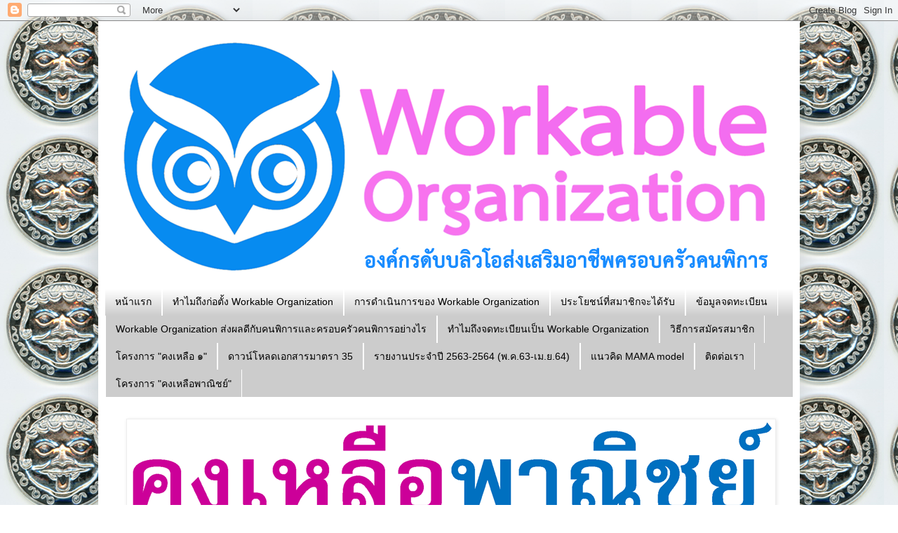

--- FILE ---
content_type: text/html; charset=UTF-8
request_url: https://workableorganization.blogspot.com/2020/02/workable_19.html
body_size: 28501
content:
<!DOCTYPE html>
<html class='v2' dir='ltr' lang='th'>
<head>
<link href='https://www.blogger.com/static/v1/widgets/335934321-css_bundle_v2.css' rel='stylesheet' type='text/css'/>
<meta content='width=1100' name='viewport'/>
<meta content='text/html; charset=UTF-8' http-equiv='Content-Type'/>
<meta content='blogger' name='generator'/>
<link href='https://workableorganization.blogspot.com/favicon.ico' rel='icon' type='image/x-icon'/>
<link href='https://workableorganization.blogspot.com/2020/02/workable_19.html' rel='canonical'/>
<link rel="alternate" type="application/atom+xml" title="Workable Organization - Atom" href="https://workableorganization.blogspot.com/feeds/posts/default" />
<link rel="alternate" type="application/rss+xml" title="Workable Organization - RSS" href="https://workableorganization.blogspot.com/feeds/posts/default?alt=rss" />
<link rel="service.post" type="application/atom+xml" title="Workable Organization - Atom" href="https://www.blogger.com/feeds/9073033074171624493/posts/default" />

<link rel="alternate" type="application/atom+xml" title="Workable Organization - Atom" href="https://workableorganization.blogspot.com/feeds/7638551676159269312/comments/default" />
<!--Can't find substitution for tag [blog.ieCssRetrofitLinks]-->
<link href='https://blogger.googleusercontent.com/img/b/R29vZ2xl/AVvXsEhv_b0OCfooyWi8lWw0t_Prl2K89EvRrqB3iFAbEa2c1J2yplT2Pt4_9Bg_q-pMnl9k1U0d4gnbTAcifuRuEWruv0exOPLnwZeY6B31bDi29elYf47CJn5UokHHOhpwngP2h3CFulGm9UE/w200-h131/550-2000-550-223594.jpg' rel='image_src'/>
<meta content='https://workableorganization.blogspot.com/2020/02/workable_19.html' property='og:url'/>
<meta content='โครงการ &quot;มาม่าโมเดล&quot; (MAMA model) ส่งเสริมอาชีพครอบครัวคนพิการ (พนักงานมาม่า) ในการประกอบอาชีพเลี้ยงวัว' property='og:title'/>
<meta content='สวัสดีครับทุกท่าน สำหรับบทความชุด 31 ตอนนี้ อาจเรียกได้ว่าเป็นปรากฏการณ์ ที่สร้างการเปลี่ยนแปลงครั้งสำคัญของประเทศไทย ในการส่งเสริมอาชีพครอบ...' property='og:description'/>
<meta content='https://blogger.googleusercontent.com/img/b/R29vZ2xl/AVvXsEhv_b0OCfooyWi8lWw0t_Prl2K89EvRrqB3iFAbEa2c1J2yplT2Pt4_9Bg_q-pMnl9k1U0d4gnbTAcifuRuEWruv0exOPLnwZeY6B31bDi29elYf47CJn5UokHHOhpwngP2h3CFulGm9UE/w1200-h630-p-k-no-nu/550-2000-550-223594.jpg' property='og:image'/>
<title>Workable Organization: โครงการ "มาม&#3656;าโมเดล" (MAMA model) ส&#3656;งเสร&#3636;มอาช&#3637;พครอบคร&#3633;วคนพ&#3636;การ (พน&#3633;กงานมาม&#3656;า) ในการประกอบอาช&#3637;พเล&#3637;&#3657;ยงว&#3633;ว</title>
<style id='page-skin-1' type='text/css'><!--
/*
-----------------------------------------------
Blogger Template Style
Name:     Simple
Designer: Blogger
URL:      www.blogger.com
----------------------------------------------- */
/* Content
----------------------------------------------- */
body {
font: normal normal 12px Arial, Tahoma, Helvetica, FreeSans, sans-serif;
color: #222222;
background: #ffffff url(//2.bp.blogspot.com/-4UHQD0NhTd4/Xnc9UohuGZI/AAAAAAABQoI/rMA5ON77kWQ9gcwuLq3w1IVIkUSsMeIVwCK4BGAYYCw/s0/180-74566478_2483721978615114_6166101357922091008_o.png) repeat scroll top left;
padding: 0 40px 40px 40px;
}
html body .region-inner {
min-width: 0;
max-width: 100%;
width: auto;
}
h2 {
font-size: 22px;
}
a:link {
text-decoration:none;
color: #0b5394;
}
a:visited {
text-decoration:none;
color: #7f6000;
}
a:hover {
text-decoration:underline;
color: #274e13;
}
.body-fauxcolumn-outer .fauxcolumn-inner {
background: transparent none repeat scroll top left;
_background-image: none;
}
.body-fauxcolumn-outer .cap-top {
position: absolute;
z-index: 1;
height: 400px;
width: 100%;
}
.body-fauxcolumn-outer .cap-top .cap-left {
width: 100%;
background: transparent none repeat-x scroll top left;
_background-image: none;
}
.content-outer {
-moz-box-shadow: 0 0 40px rgba(0, 0, 0, .15);
-webkit-box-shadow: 0 0 5px rgba(0, 0, 0, .15);
-goog-ms-box-shadow: 0 0 10px #333333;
box-shadow: 0 0 40px rgba(0, 0, 0, .15);
margin-bottom: 1px;
}
.content-inner {
padding: 10px 10px;
}
.content-inner {
background-color: #ffffff;
}
/* Header
----------------------------------------------- */
.header-outer {
background: #ffffff url(https://resources.blogblog.com/blogblog/data/1kt/simple/gradients_light.png) repeat-x scroll 0 -400px;
_background-image: none;
}
.Header h1 {
font: normal normal 30px Arial, Tahoma, Helvetica, FreeSans, sans-serif;
color: #ffffff;
text-shadow: 1px 2px 3px rgba(0, 0, 0, .2);
}
.Header h1 a {
color: #ffffff;
}
.Header .description {
font-size: 140%;
color: #407927;
}
.header-inner .Header .titlewrapper {
padding: 22px 30px;
}
.header-inner .Header .descriptionwrapper {
padding: 0 30px;
}
/* Tabs
----------------------------------------------- */
.tabs-inner .section:first-child {
border-top: 0 solid #ffffff;
}
.tabs-inner .section:first-child ul {
margin-top: -0;
border-top: 0 solid #ffffff;
border-left: 0 solid #ffffff;
border-right: 0 solid #ffffff;
}
.tabs-inner .widget ul {
background: #cccccc url(https://resources.blogblog.com/blogblog/data/1kt/simple/gradients_light.png) repeat-x scroll 0 -800px;
_background-image: none;
border-bottom: 1px solid #ffffff;
margin-top: 0;
margin-left: -30px;
margin-right: -30px;
}
.tabs-inner .widget li a {
display: inline-block;
padding: .6em 1em;
font: normal normal 14px Verdana, Geneva, sans-serif;
color: #000000;
border-left: 1px solid #ffffff;
border-right: 1px solid #ffffff;
}
.tabs-inner .widget li:first-child a {
border-left: none;
}
.tabs-inner .widget li.selected a, .tabs-inner .widget li a:hover {
color: #000000;
background-color: #fff2cc;
text-decoration: none;
}
/* Columns
----------------------------------------------- */
.main-outer {
border-top: 0 solid #ffffff;
}
.fauxcolumn-left-outer .fauxcolumn-inner {
border-right: 1px solid #ffffff;
}
.fauxcolumn-right-outer .fauxcolumn-inner {
border-left: 1px solid #ffffff;
}
/* Headings
----------------------------------------------- */
div.widget > h2,
div.widget h2.title {
margin: 0 0 1em 0;
font: normal bold 13px Arial, Tahoma, Helvetica, FreeSans, sans-serif;
color: #000000;
}
/* Widgets
----------------------------------------------- */
.widget .zippy {
color: #999999;
text-shadow: 2px 2px 1px rgba(0, 0, 0, .1);
}
.widget .popular-posts ul {
list-style: none;
}
/* Posts
----------------------------------------------- */
h2.date-header {
font: normal bold 11px Arial, Tahoma, Helvetica, FreeSans, sans-serif;
}
.date-header span {
background-color: rgba(0, 0, 0, 0);
color: #222222;
padding: inherit;
letter-spacing: inherit;
margin: inherit;
}
.main-inner {
padding-top: 30px;
padding-bottom: 30px;
}
.main-inner .column-center-inner {
padding: 0 15px;
}
.main-inner .column-center-inner .section {
margin: 0 15px;
}
.post {
margin: 0 0 25px 0;
}
h3.post-title, .comments h4 {
font: normal normal 16px Arial, Tahoma, Helvetica, FreeSans, sans-serif;
margin: .75em 0 0;
}
.post-body {
font-size: 110%;
line-height: 1.4;
position: relative;
}
.post-body img, .post-body .tr-caption-container, .Profile img, .Image img,
.BlogList .item-thumbnail img {
padding: 2px;
background: #ffffff;
border: 1px solid #eeeeee;
-moz-box-shadow: 1px 1px 5px rgba(0, 0, 0, .1);
-webkit-box-shadow: 1px 1px 5px rgba(0, 0, 0, .1);
box-shadow: 1px 1px 5px rgba(0, 0, 0, .1);
}
.post-body img, .post-body .tr-caption-container {
padding: 5px;
}
.post-body .tr-caption-container {
color: #222222;
}
.post-body .tr-caption-container img {
padding: 0;
background: transparent;
border: none;
-moz-box-shadow: 0 0 0 rgba(0, 0, 0, .1);
-webkit-box-shadow: 0 0 0 rgba(0, 0, 0, .1);
box-shadow: 0 0 0 rgba(0, 0, 0, .1);
}
.post-header {
margin: 0 0 1.5em;
line-height: 1.6;
font-size: 90%;
}
.post-footer {
margin: 20px -2px 0;
padding: 5px 10px;
color: #666666;
background-color: #ffffff;
border-bottom: 1px solid #ffffff;
line-height: 1.6;
font-size: 90%;
}
#comments .comment-author {
padding-top: 1.5em;
border-top: 1px solid #ffffff;
background-position: 0 1.5em;
}
#comments .comment-author:first-child {
padding-top: 0;
border-top: none;
}
.avatar-image-container {
margin: .2em 0 0;
}
#comments .avatar-image-container img {
border: 1px solid #eeeeee;
}
/* Comments
----------------------------------------------- */
.comments .comments-content .icon.blog-author {
background-repeat: no-repeat;
background-image: url([data-uri]);
}
.comments .comments-content .loadmore a {
border-top: 1px solid #999999;
border-bottom: 1px solid #999999;
}
.comments .comment-thread.inline-thread {
background-color: #ffffff;
}
.comments .continue {
border-top: 2px solid #999999;
}
/* Accents
---------------------------------------------- */
.section-columns td.columns-cell {
border-left: 1px solid #ffffff;
}
.blog-pager {
background: transparent none no-repeat scroll top center;
}
.blog-pager-older-link, .home-link,
.blog-pager-newer-link {
background-color: #ffffff;
padding: 5px;
}
.footer-outer {
border-top: 0 dashed #bbbbbb;
}
/* Mobile
----------------------------------------------- */
body.mobile  {
background-size: auto;
}
.mobile .body-fauxcolumn-outer {
background: transparent none repeat scroll top left;
}
.mobile .body-fauxcolumn-outer .cap-top {
background-size: 100% auto;
}
.mobile .content-outer {
-webkit-box-shadow: 0 0 3px rgba(0, 0, 0, .15);
box-shadow: 0 0 3px rgba(0, 0, 0, .15);
}
.mobile .tabs-inner .widget ul {
margin-left: 0;
margin-right: 0;
}
.mobile .post {
margin: 0;
}
.mobile .main-inner .column-center-inner .section {
margin: 0;
}
.mobile .date-header span {
padding: 0.1em 10px;
margin: 0 -10px;
}
.mobile h3.post-title {
margin: 0;
}
.mobile .blog-pager {
background: transparent none no-repeat scroll top center;
}
.mobile .footer-outer {
border-top: none;
}
.mobile .main-inner, .mobile .footer-inner {
background-color: #ffffff;
}
.mobile-index-contents {
color: #222222;
}
.mobile-link-button {
background-color: #0b5394;
}
.mobile-link-button a:link, .mobile-link-button a:visited {
color: #ffffff;
}
.mobile .tabs-inner .section:first-child {
border-top: none;
}
.mobile .tabs-inner .PageList .widget-content {
background-color: #fff2cc;
color: #000000;
border-top: 1px solid #ffffff;
border-bottom: 1px solid #ffffff;
}
.mobile .tabs-inner .PageList .widget-content .pagelist-arrow {
border-left: 1px solid #ffffff;
}

--></style>
<style id='template-skin-1' type='text/css'><!--
body {
min-width: 1000px;
}
.content-outer, .content-fauxcolumn-outer, .region-inner {
min-width: 1000px;
max-width: 1000px;
_width: 1000px;
}
.main-inner .columns {
padding-left: 0;
padding-right: 380px;
}
.main-inner .fauxcolumn-center-outer {
left: 0;
right: 380px;
/* IE6 does not respect left and right together */
_width: expression(this.parentNode.offsetWidth -
parseInt("0") -
parseInt("380px") + 'px');
}
.main-inner .fauxcolumn-left-outer {
width: 0;
}
.main-inner .fauxcolumn-right-outer {
width: 380px;
}
.main-inner .column-left-outer {
width: 0;
right: 100%;
margin-left: -0;
}
.main-inner .column-right-outer {
width: 380px;
margin-right: -380px;
}
#layout {
min-width: 0;
}
#layout .content-outer {
min-width: 0;
width: 800px;
}
#layout .region-inner {
min-width: 0;
width: auto;
}
body#layout div.add_widget {
padding: 8px;
}
body#layout div.add_widget a {
margin-left: 32px;
}
--></style>
<style>
    body {background-image:url(\/\/2.bp.blogspot.com\/-4UHQD0NhTd4\/Xnc9UohuGZI\/AAAAAAABQoI\/rMA5ON77kWQ9gcwuLq3w1IVIkUSsMeIVwCK4BGAYYCw\/s0\/180-74566478_2483721978615114_6166101357922091008_o.png);}
    
@media (max-width: 200px) { body {background-image:url(\/\/2.bp.blogspot.com\/-4UHQD0NhTd4\/Xnc9UohuGZI\/AAAAAAABQoI\/rMA5ON77kWQ9gcwuLq3w1IVIkUSsMeIVwCK4BGAYYCw\/w200\/180-74566478_2483721978615114_6166101357922091008_o.png);}}
@media (max-width: 400px) and (min-width: 201px) { body {background-image:url(\/\/2.bp.blogspot.com\/-4UHQD0NhTd4\/Xnc9UohuGZI\/AAAAAAABQoI\/rMA5ON77kWQ9gcwuLq3w1IVIkUSsMeIVwCK4BGAYYCw\/w400\/180-74566478_2483721978615114_6166101357922091008_o.png);}}
@media (max-width: 800px) and (min-width: 401px) { body {background-image:url(\/\/2.bp.blogspot.com\/-4UHQD0NhTd4\/Xnc9UohuGZI\/AAAAAAABQoI\/rMA5ON77kWQ9gcwuLq3w1IVIkUSsMeIVwCK4BGAYYCw\/w800\/180-74566478_2483721978615114_6166101357922091008_o.png);}}
@media (max-width: 1200px) and (min-width: 801px) { body {background-image:url(\/\/2.bp.blogspot.com\/-4UHQD0NhTd4\/Xnc9UohuGZI\/AAAAAAABQoI\/rMA5ON77kWQ9gcwuLq3w1IVIkUSsMeIVwCK4BGAYYCw\/w1200\/180-74566478_2483721978615114_6166101357922091008_o.png);}}
/* Last tag covers anything over one higher than the previous max-size cap. */
@media (min-width: 1201px) { body {background-image:url(\/\/2.bp.blogspot.com\/-4UHQD0NhTd4\/Xnc9UohuGZI\/AAAAAAABQoI\/rMA5ON77kWQ9gcwuLq3w1IVIkUSsMeIVwCK4BGAYYCw\/w1600\/180-74566478_2483721978615114_6166101357922091008_o.png);}}
  </style>
<link href='https://www.blogger.com/dyn-css/authorization.css?targetBlogID=9073033074171624493&amp;zx=bea7047e-579c-46d4-ae6d-a94e515417d5' media='none' onload='if(media!=&#39;all&#39;)media=&#39;all&#39;' rel='stylesheet'/><noscript><link href='https://www.blogger.com/dyn-css/authorization.css?targetBlogID=9073033074171624493&amp;zx=bea7047e-579c-46d4-ae6d-a94e515417d5' rel='stylesheet'/></noscript>
<meta name='google-adsense-platform-account' content='ca-host-pub-1556223355139109'/>
<meta name='google-adsense-platform-domain' content='blogspot.com'/>

</head>
<body class='loading variant-bold'>
<div class='navbar section' id='navbar' name='แถบนำทาง'><div class='widget Navbar' data-version='1' id='Navbar1'><script type="text/javascript">
    function setAttributeOnload(object, attribute, val) {
      if(window.addEventListener) {
        window.addEventListener('load',
          function(){ object[attribute] = val; }, false);
      } else {
        window.attachEvent('onload', function(){ object[attribute] = val; });
      }
    }
  </script>
<div id="navbar-iframe-container"></div>
<script type="text/javascript" src="https://apis.google.com/js/platform.js"></script>
<script type="text/javascript">
      gapi.load("gapi.iframes:gapi.iframes.style.bubble", function() {
        if (gapi.iframes && gapi.iframes.getContext) {
          gapi.iframes.getContext().openChild({
              url: 'https://www.blogger.com/navbar/9073033074171624493?po\x3d7638551676159269312\x26origin\x3dhttps://workableorganization.blogspot.com',
              where: document.getElementById("navbar-iframe-container"),
              id: "navbar-iframe"
          });
        }
      });
    </script><script type="text/javascript">
(function() {
var script = document.createElement('script');
script.type = 'text/javascript';
script.src = '//pagead2.googlesyndication.com/pagead/js/google_top_exp.js';
var head = document.getElementsByTagName('head')[0];
if (head) {
head.appendChild(script);
}})();
</script>
</div></div>
<div class='body-fauxcolumns'>
<div class='fauxcolumn-outer body-fauxcolumn-outer'>
<div class='cap-top'>
<div class='cap-left'></div>
<div class='cap-right'></div>
</div>
<div class='fauxborder-left'>
<div class='fauxborder-right'></div>
<div class='fauxcolumn-inner'>
</div>
</div>
<div class='cap-bottom'>
<div class='cap-left'></div>
<div class='cap-right'></div>
</div>
</div>
</div>
<div class='content'>
<div class='content-fauxcolumns'>
<div class='fauxcolumn-outer content-fauxcolumn-outer'>
<div class='cap-top'>
<div class='cap-left'></div>
<div class='cap-right'></div>
</div>
<div class='fauxborder-left'>
<div class='fauxborder-right'></div>
<div class='fauxcolumn-inner'>
</div>
</div>
<div class='cap-bottom'>
<div class='cap-left'></div>
<div class='cap-right'></div>
</div>
</div>
</div>
<div class='content-outer'>
<div class='content-cap-top cap-top'>
<div class='cap-left'></div>
<div class='cap-right'></div>
</div>
<div class='fauxborder-left content-fauxborder-left'>
<div class='fauxborder-right content-fauxborder-right'></div>
<div class='content-inner'>
<header>
<div class='header-outer'>
<div class='header-cap-top cap-top'>
<div class='cap-left'></div>
<div class='cap-right'></div>
</div>
<div class='fauxborder-left header-fauxborder-left'>
<div class='fauxborder-right header-fauxborder-right'></div>
<div class='region-inner header-inner'>
<div class='header section' id='header' name='ส่วนหัว'><div class='widget Header' data-version='1' id='Header1'>
<div id='header-inner'>
<a href='https://workableorganization.blogspot.com/' style='display: block'>
<img alt='Workable Organization' height='371px; ' id='Header1_headerimg' src='https://blogger.googleusercontent.com/img/a/AVvXsEjjTzC5-6Cd5-x0TrRuEu2JOOwgeXeBMZt4jeWdYHV46ZwsAZST8ZYfaoC0zAoJ6BtLKTED_7Ha-KWKI6H0X-1fBjEwnUXOUUYYz2BLg-4TVZavR2JU1XbN3bmBwcAEqWVKyo0IjyWRIewssfz7meomLz-uZ9JtUvWD8TdBYcFETd3XaoSEEy6vxuCh=s980' style='display: block' width='980px; '/>
</a>
</div>
</div></div>
</div>
</div>
<div class='header-cap-bottom cap-bottom'>
<div class='cap-left'></div>
<div class='cap-right'></div>
</div>
</div>
</header>
<div class='tabs-outer'>
<div class='tabs-cap-top cap-top'>
<div class='cap-left'></div>
<div class='cap-right'></div>
</div>
<div class='fauxborder-left tabs-fauxborder-left'>
<div class='fauxborder-right tabs-fauxborder-right'></div>
<div class='region-inner tabs-inner'>
<div class='tabs section' id='crosscol' name='พาดทุกคอลัมน์'><div class='widget PageList' data-version='1' id='PageList1'>
<div class='widget-content'>
<ul>
<li>
<a href='https://workableorganization.blogspot.com/'>หน&#3657;าแรก</a>
</li>
<li>
<a href='https://workableorganization.blogspot.com/p/workable-organization.html'>ทำไมถ&#3638;งก&#3656;อต&#3633;&#3657;ง Workable Organization</a>
</li>
<li>
<a href='https://workableorganization.blogspot.com/p/workable-organization_22.html'>การดำเน&#3636;นการของ Workable Organization</a>
</li>
<li>
<a href='https://workableorganization.blogspot.com/p/blog-page_28.html'>ประโยชน&#3660;ท&#3637;&#3656;สมาช&#3636;กจะได&#3657;ร&#3633;บ</a>
</li>
<li>
<a href='https://workableorganization.blogspot.com/p/blog-page.html'>ข&#3657;อม&#3641;ลจดทะเบ&#3637;ยน</a>
</li>
<li>
<a href='https://workableorganization.blogspot.com/p/workable-organization_71.html'>Workable Organization ส&#3656;งผลด&#3637;ก&#3633;บคนพ&#3636;การและครอบคร&#3633;วคนพ&#3636;การอย&#3656;างไร</a>
</li>
<li>
<a href='https://workableorganization.blogspot.com/p/blog-page_27.html'>ทำไมถ&#3638;งจดทะเบ&#3637;ยนเป&#3655;น Workable Organization</a>
</li>
<li>
<a href='https://workableorganization.blogspot.com/p/blog-page_59.html'>ว&#3636;ธ&#3637;การสม&#3633;ครสมาช&#3636;ก</a>
</li>
<li>
<a href='https://workableorganization.blogspot.com/p/blog-page_7.html'>โครงการ "คงเหล&#3639;อ ๑" </a>
</li>
<li>
<a href='https://workableorganization.blogspot.com/p/35.html'>ดาวน&#3660;โหลดเอกสารมาตรา 35</a>
</li>
<li>
<a href='https://workableorganization.blogspot.com/p/2563-2564-63-64.html'>รายงานประจำป&#3637; 2563-2564 (พ.ค.63-เม.ย.64)</a>
</li>
<li>
<a href='https://workableorganization.blogspot.com/p/mama-model.html'>แนวค&#3636;ด MAMA model</a>
</li>
<li>
<a href='https://workableorganization.blogspot.com/p/blog-page_26.html'>ต&#3636;ดต&#3656;อเรา</a>
</li>
<li>
<a href='https://workableorganization.blogspot.com/2021/12/12.html'>โครงการ "คงเหล&#3639;อพาณ&#3636;ชย&#3660;"</a>
</li>
</ul>
<div class='clear'></div>
</div>
</div></div>
<div class='tabs section' id='crosscol-overflow' name='Cross-Column 2'><div class='widget Image' data-version='1' id='Image34'>
<div class='widget-content'>
<a href='https://workableorganization.blogspot.com/2021/12/12.html'>
<img alt='' height='138' id='Image34_img' src='https://blogger.googleusercontent.com/img/a/AVvXsEhuA4uWORCtI9Fo0SvFSqFEsm70Gkgo6YBUycH97ZlL-rmHNMLGB_Cus8TUiRoa3d7G5otmdAD6yNl-Z-bkWdv9SO1vaEP0bkXOC6FJ6prB1tID_O0cKEn8nfWQ3XmIQAOqk04_f1VLr0iaJPfseQplx3X_iV4DjNQlIu1vGtVKcSRXSc9CJ0X5OW4j=s920' width='920'/>
</a>
<br/>
</div>
<div class='clear'></div>
</div><div class='widget Image' data-version='1' id='Image16'>
<div class='widget-content'>
<a href='https://workableorganization.blogspot.com/p/blog-page_7.html'>
<img alt='' height='517' id='Image16_img' src='https://blogger.googleusercontent.com/img/b/R29vZ2xl/AVvXsEj0cXI_twhMHqZkBaMGolL8c_YItppzTkGkGgX6fJZQ-59eK8VqUzsTWAg-nqK0dSbRs86GVOfub3yqFbkAmGTLu1dn-Hw9l-ElQYi4MtCAOoCYUX44ubjtARaw7W9WFfqs-md14GLY56A/s1600/BANNER-WO-1300-7-920.png' width='920'/>
</a>
<br/>
<span class='caption'>โครงการ "คงเหล&#3639;อ ๑" อ&#3656;านรายละเอ&#3637;ยด กดล&#3636;งก&#3660;ท&#3637;&#3656;ภาพด&#3657;านบน เพ&#3639;&#3656;อทราบแนวค&#3636;ด "คนพ&#3636;การช&#3656;วยคนพ&#3636;การ" ขององค&#3660;กร WO ซ&#3638;&#3656;งจะเป&#3655;นต&#3657;นแบบของการพ&#3638;&#3656;งพาตนเอง ของครอบคร&#3633;วคนพ&#3636;การ</span>
</div>
<div class='clear'></div>
</div><div class='widget Image' data-version='1' id='Image13'>
<div class='widget-content'>
<a href='https://workableorganization.blogspot.com/p/mama-model.html'>
<img alt='' height='181' id='Image13_img' src='https://blogger.googleusercontent.com/img/b/R29vZ2xl/AVvXsEg5VoKTQSUtdtsZ19fYGVPXBcSAIILVvUQ38Cj7Z1qcW57Y_fMCg0Yi9D6lC1-Tdjj8RfZyVEaUWyexdRZW7j0HXBaw8hUzzQOg-j7ZSPYKxIdevqqrr1_7eJTOr0OatDSvFjs3n4aFPsc/s1600/LOGO_920_MAMA+model-3.png' width='920'/>
</a>
<br/>
</div>
<div class='clear'></div>
</div></div>
</div>
</div>
<div class='tabs-cap-bottom cap-bottom'>
<div class='cap-left'></div>
<div class='cap-right'></div>
</div>
</div>
<div class='main-outer'>
<div class='main-cap-top cap-top'>
<div class='cap-left'></div>
<div class='cap-right'></div>
</div>
<div class='fauxborder-left main-fauxborder-left'>
<div class='fauxborder-right main-fauxborder-right'></div>
<div class='region-inner main-inner'>
<div class='columns fauxcolumns'>
<div class='fauxcolumn-outer fauxcolumn-center-outer'>
<div class='cap-top'>
<div class='cap-left'></div>
<div class='cap-right'></div>
</div>
<div class='fauxborder-left'>
<div class='fauxborder-right'></div>
<div class='fauxcolumn-inner'>
</div>
</div>
<div class='cap-bottom'>
<div class='cap-left'></div>
<div class='cap-right'></div>
</div>
</div>
<div class='fauxcolumn-outer fauxcolumn-left-outer'>
<div class='cap-top'>
<div class='cap-left'></div>
<div class='cap-right'></div>
</div>
<div class='fauxborder-left'>
<div class='fauxborder-right'></div>
<div class='fauxcolumn-inner'>
</div>
</div>
<div class='cap-bottom'>
<div class='cap-left'></div>
<div class='cap-right'></div>
</div>
</div>
<div class='fauxcolumn-outer fauxcolumn-right-outer'>
<div class='cap-top'>
<div class='cap-left'></div>
<div class='cap-right'></div>
</div>
<div class='fauxborder-left'>
<div class='fauxborder-right'></div>
<div class='fauxcolumn-inner'>
</div>
</div>
<div class='cap-bottom'>
<div class='cap-left'></div>
<div class='cap-right'></div>
</div>
</div>
<!-- corrects IE6 width calculation -->
<div class='columns-inner'>
<div class='column-center-outer'>
<div class='column-center-inner'>
<div class='main section' id='main' name='หมายเลขหลัก'><div class='widget Blog' data-version='1' id='Blog1'>
<div class='blog-posts hfeed'>

          <div class="date-outer">
        

          <div class="date-posts">
        
<div class='post-outer'>
<div class='post hentry uncustomized-post-template' itemprop='blogPost' itemscope='itemscope' itemtype='http://schema.org/BlogPosting'>
<meta content='https://blogger.googleusercontent.com/img/b/R29vZ2xl/AVvXsEhv_b0OCfooyWi8lWw0t_Prl2K89EvRrqB3iFAbEa2c1J2yplT2Pt4_9Bg_q-pMnl9k1U0d4gnbTAcifuRuEWruv0exOPLnwZeY6B31bDi29elYf47CJn5UokHHOhpwngP2h3CFulGm9UE/w200-h131/550-2000-550-223594.jpg' itemprop='image_url'/>
<meta content='9073033074171624493' itemprop='blogId'/>
<meta content='7638551676159269312' itemprop='postId'/>
<a name='7638551676159269312'></a>
<h3 class='post-title entry-title' itemprop='name'>
โครงการ "มาม&#3656;าโมเดล" (MAMA model) ส&#3656;งเสร&#3636;มอาช&#3637;พครอบคร&#3633;วคนพ&#3636;การ (พน&#3633;กงานมาม&#3656;า) ในการประกอบอาช&#3637;พเล&#3637;&#3657;ยงว&#3633;ว
</h3>
<div class='post-header'>
<div class='post-header-line-1'></div>
</div>
<div class='post-body entry-content' id='post-body-7638551676159269312' itemprop='description articleBody'>
<div dir="ltr" style="text-align: left;" trbidi="on"><span style="background-color: white; color: #222222;">สว&#3633;สด&#3637;คร&#3633;บท&#3640;กท&#3656;าน สำหร&#3633;บบทความช&#3640;ด 31 ตอนน&#3637;&#3657; อาจเร&#3637;ยกได&#3657;ว&#3656;าเป&#3655;นปรากฏการณ&#3660; ท&#3637;&#3656;สร&#3657;างการเปล&#3637;&#3656;ยนแปลงคร&#3633;&#3657;งสำค&#3633;ญของประเทศไทย ในการส&#3656;งเสร&#3636;มอาช&#3637;พครอบคร&#3633;วคนพ&#3636;การ เพราะเรามองเป&#3655;นองค&#3660;รวม เราไม&#3656;แยกคนพ&#3636;การออกจากครอบคร&#3633;วของเขา และบร&#3636;ษ&#3633;ท/ สถานประกอบการ ท&#3637;&#3656;น&#3633;บเป&#3655;นต&#3657;นแบบแรกของไทยก&#3655;ว&#3656;าได&#3657; ค&#3639;อ บร&#3636;ษ&#3633;ทมาม&#3656;า หร&#3639;อช&#3639;&#3656;อเต&#3655;มค&#3639;อ บร&#3636;ษ&#3633;ท ไทยเพรซ&#3636;เดนท&#3660;ฟ&#3641;ดส&#3660; จำก&#3633;ด (มหาชน) น&#3633;&#3656;นเอง โดยใช&#3657;กระบวนการในการค&#3633;ดเล&#3639;อกและมอบส&#3636;ทธ&#3636;คนพ&#3636;การให&#3657;ก&#3633;บ "พน&#3633;กงานของมาม&#3656;า" โดยตรง เราจ&#3638;งต&#3633;&#3657;งช&#3639;&#3656;อโครงการน&#3637;&#3657;ให&#3657;ส&#3633;&#3657;นลงและส&#3639;&#3656;อถ&#3638;งการเป&#3655;นต&#3657;นแบบให&#3657;ก&#3633;บสถานประกอบการอ&#3639;&#3656;นว&#3656;า "มาม&#3656;าโมเดล" (MAMA model)&nbsp;</span></div><div dir="ltr" style="text-align: left;" trbidi="on"><div dir="ltr" trbidi="on"><div dir="ltr" style="background-color: white; color: #222222; font-family: Arial, Tahoma, Helvetica, FreeSans, sans-serif;" trbidi="on"><div dir="ltr" trbidi="on"><br /></div><div dir="ltr" trbidi="on">สำหร&#3633;บรายละเอ&#3637;ยดของ "มาม&#3656;าโมเดล" สามารถอ&#3656;านเพ&#3636;&#3656;มเต&#3636;มได&#3657;ท&#3637;&#3656;ล&#3636;งก&#3660;น&#3637;&#3657;</div><div dir="ltr" trbidi="on"><b><a href="https://workableorganization.blogspot.com/p/mama-model.html" style="color: #0b5394; text-decoration-line: none;">https://workableorganization.blogspot.com/p/mama-model.html</a></b></div></div></div></div><div dir="ltr" style="text-align: left;" trbidi="on"><br /><b style="background-color: white; color: #222222; font-family: Arial, Tahoma, Helvetica, FreeSans, sans-serif;"><div class="separator" style="clear: both; text-align: center;"><a href="https://blogger.googleusercontent.com/img/b/R29vZ2xl/AVvXsEhv_b0OCfooyWi8lWw0t_Prl2K89EvRrqB3iFAbEa2c1J2yplT2Pt4_9Bg_q-pMnl9k1U0d4gnbTAcifuRuEWruv0exOPLnwZeY6B31bDi29elYf47CJn5UokHHOhpwngP2h3CFulGm9UE/s550/550-2000-550-223594.jpg" style="clear: left; color: #0b5394; float: left; margin-bottom: 1em; margin-right: 1em; text-decoration-line: none;"><img border="0" data-original-height="360" data-original-width="550" height="131" src="https://blogger.googleusercontent.com/img/b/R29vZ2xl/AVvXsEhv_b0OCfooyWi8lWw0t_Prl2K89EvRrqB3iFAbEa2c1J2yplT2Pt4_9Bg_q-pMnl9k1U0d4gnbTAcifuRuEWruv0exOPLnwZeY6B31bDi29elYf47CJn5UokHHOhpwngP2h3CFulGm9UE/w200-h131/550-2000-550-223594.jpg" style="background-attachment: initial; background-clip: initial; background-image: initial; background-origin: initial; background-position: initial; background-repeat: initial; background-size: initial; border: 1px solid rgb(238, 238, 238); box-shadow: rgba(0, 0, 0, 0.1) 1px 1px 5px; padding: 5px; position: relative;" width="200" /></a></div><a href="https://workableorganization.blogspot.com/2021/06/24.html" rel="nofollow" style="color: #0b5394; text-decoration-line: none;" target="_blank">27 ม&#3636;ถ&#3640;นายน 2564 @ โครงการ MAMA model ส&#3656;งเสร&#3636;มอาช&#3637;พครอบคร&#3633;วคนพ&#3636;การ (พน&#3633;กงานบร&#3636;ษ&#3633;ทมาม&#3656;า) ตอนท&#3637;&#3656; 29/31 @ ส&#3656;งเสร&#3636;มอาช&#3637;พเล&#3637;&#3657;ยงว&#3633;ว จ&#3633;งหว&#3633;ดกาฬส&#3636;นธ&#3640;&#3660;:&nbsp;</a></b><span style="background-color: white; color: #222222; font-family: Arial, Tahoma, Helvetica, FreeSans, sans-serif;">สำหร&#3633;บ</span><span face="Arial, Tahoma, Helvetica, FreeSans, sans-serif" style="background-color: white; color: #222222; font-family: Arial, Tahoma, Helvetica, FreeSans, sans-serif;">ตอน 29/31 จ&#3638;งเป&#3655;นครอบคร&#3633;วคนพ&#3636;การ ท&#3637;&#3656;ไม&#3656;ใช&#3656;พน&#3633;กงานมาม&#3656;า แต&#3656;เป&#3655;นครอบคร&#3633;วท&#3637;&#3656;เคยถ&#3641;กสมาคม/ม&#3641;ลน&#3636;ธ&#3636;ด&#3657;านคนพ&#3636;การ โกงส&#3636;ทธ&#3636;&#3660;ไปและไม&#3656;ได&#3657;ร&#3633;บความเป&#3655;นธรรม เราในฐานะท&#3637;&#3656;เป&#3655;นต&#3633;วกลาง "ด&#3633;บบล&#3636;วโอ" WO (Workable Organization) จ&#3638;งขอนำเสนอข&#3657;อม&#3641;ลให&#3657;คนพ&#3636;การ ครอบคร&#3633;วคนพ&#3636;การ และสถานประกอบการ ได&#3657;ทราบถ&#3638;งข&#3657;อม&#3641;ลท&#3637;&#3656;ต&#3657;องปฏ&#3636;บ&#3633;ต&#3636;ให&#3657;ถ&#3641;กต&#3657;อง เพ&#3639;&#3656;อไม&#3656;ร&#3636;ดรอนส&#3636;ทธ&#3636;ตามกฎหมาย เต&#3655;มม&#3641;ลค&#3656;า 114,245 บาท ตามอ&#3656;านได&#3657;เลยคร&#3633;บ ซ&#3638;&#3656;งครอบคร&#3633;วน&#3637;&#3657;เป&#3655;นอ&#3637;กร&#3641;ปแบบหน&#3638;&#3656;งของโครงการ "มาม&#3656;าโมเดล" (MAMA model) ท&#3637;&#3656;ประสบความสำเร&#3655;จอย&#3656;างมากในป&#3637; 2564 น&#3637;&#3657;คร&#3633;บ ผ&#3641;&#3657;อ&#3656;านท&#3640;กท&#3656;านตามอ&#3656;านรายละเอ&#3637;ยดท&#3637;&#3656;ถ&#3641;กต&#3657;องตามกฎหมายไปด&#3657;วย ได&#3657;ศ&#3638;กษาต&#3633;วอย&#3656;างจร&#3636;งไปด&#3657;วยคร&#3633;บ .....<b><a href="https://workableorganization.blogspot.com/2021/06/24.html" rel="nofollow" style="color: #0b5394; text-decoration-line: none;" target="_blank">อ&#3656;านต&#3656;อ</a></b></span><br /><br /><div class="separator" style="background-color: white; clear: both; color: #222222; font-family: Arial, Tahoma, Helvetica, FreeSans, sans-serif; text-align: center;"><a href="https://blogger.googleusercontent.com/img/b/R29vZ2xl/AVvXsEhaHQBJB0cuATw-_InYU9YWFUQQBWawO3AP84F3JdD1qFg4mPojYt31syZS8Ja4UYQJCWbetlhPaZpZHL44GvDGtNSRROee4zd0pahqdDPoC1iLkI5erHAkhA400Fr6BzWn8laF68RLenA/s550/550-2000-%25E0%25B9%2582%25E0%25B8%25A3%25E0%25B8%2587%25E0%25B8%2587%25E0%25B8%25B2%25E0%25B8%2599%25E0%25B8%25A3%25E0%25B8%25B0%25E0%25B8%25A2%25E0%25B8%25AD%25E0%25B8%2587%252B22%252B%25E0%25B8%259E%25E0%25B8%25A3%25E0%25B8%25A3%25E0%25B8%2593%25E0%25B8%25B4%25E0%25B8%25A0%25E0%25B8%25B2%252B%25E0%25B9%2580%25E0%25B8%25A5%25E0%25B8%25B5%25E0%25B9%2589%25E0%25B8%25A2%25E0%25B8%2587%25E0%25B8%25A7%25E0%25B8%25B1%25E0%25B8%25A7%252B%25E0%25B8%25AA%25E0%25B8%25A1%25E0%25B8%25B2%25E0%25B8%2599+%25E0%25B8%2584%25E0%25B8%25B1%25E0%25B8%2592%25E0%25B9%2580%25E0%25B8%2599%25E0%25B8%2595_14.jpg" style="clear: left; color: #0b5394; float: left; margin-bottom: 1em; margin-right: 1em; text-decoration-line: none;"><img border="0" data-original-height="430" data-original-width="550" height="156" src="https://blogger.googleusercontent.com/img/b/R29vZ2xl/AVvXsEhaHQBJB0cuATw-_InYU9YWFUQQBWawO3AP84F3JdD1qFg4mPojYt31syZS8Ja4UYQJCWbetlhPaZpZHL44GvDGtNSRROee4zd0pahqdDPoC1iLkI5erHAkhA400Fr6BzWn8laF68RLenA/w200-h156/550-2000-%25E0%25B9%2582%25E0%25B8%25A3%25E0%25B8%2587%25E0%25B8%2587%25E0%25B8%25B2%25E0%25B8%2599%25E0%25B8%25A3%25E0%25B8%25B0%25E0%25B8%25A2%25E0%25B8%25AD%25E0%25B8%2587%252B22%252B%25E0%25B8%259E%25E0%25B8%25A3%25E0%25B8%25A3%25E0%25B8%2593%25E0%25B8%25B4%25E0%25B8%25A0%25E0%25B8%25B2%252B%25E0%25B9%2580%25E0%25B8%25A5%25E0%25B8%25B5%25E0%25B9%2589%25E0%25B8%25A2%25E0%25B8%2587%25E0%25B8%25A7%25E0%25B8%25B1%25E0%25B8%25A7%252B%25E0%25B8%25AA%25E0%25B8%25A1%25E0%25B8%25B2%25E0%25B8%2599+%25E0%25B8%2584%25E0%25B8%25B1%25E0%25B8%2592%25E0%25B9%2580%25E0%25B8%2599%25E0%25B8%2595_14.jpg" style="background-attachment: initial; background-clip: initial; background-image: initial; background-origin: initial; background-position: initial; background-repeat: initial; background-size: initial; border: 1px solid rgb(238, 238, 238); box-shadow: rgba(0, 0, 0, 0.1) 1px 1px 5px; padding: 5px; position: relative;" width="200" /></a></div><b style="background-color: white; color: #222222; font-family: Arial, Tahoma, Helvetica, FreeSans, sans-serif;"><a href="https://workableorganization.blogspot.com/2020/02/workable_80.html" rel="nofollow" style="color: #0b5394; text-decoration-line: none;" target="_blank">20 ม&#3636;ถ&#3640;นายน 2564 @ โครงการ MAMA model ส&#3656;งเสร&#3636;มอาช&#3637;พครอบคร&#3633;วคนพ&#3636;การ (พน&#3633;กงานบร&#3636;ษ&#3633;ทมาม&#3656;า) ตอนท&#3637;&#3656; 24/31 @ ส&#3656;งเสร&#3636;มอาช&#3637;พเล&#3637;&#3657;ยงว&#3633;ว จ&#3633;งหว&#3633;ดหนองบ&#3633;วลำภ&#3641;:&nbsp;</a></b><span face="Arial, Tahoma, Helvetica, FreeSans, sans-serif" style="background-color: white; color: #222222; font-family: Arial, Tahoma, Helvetica, FreeSans, sans-serif;">สำหร&#3633;บตอน 24/31 เป&#3655;นครอบคร&#3633;วคนพ&#3636;การ ท&#3637;&#3656;เป&#3655;นพน&#3633;กงานมาม&#3656;า ท&#3637;&#3656;ม&#3637;ความประสงค&#3660;จะเล&#3637;&#3657;ยงว&#3633;ว เพราะเป&#3655;นอาช&#3637;พท&#3637;&#3656;ม&#3637;ความเหมาะสมก&#3633;บพ&#3639;&#3657;นท&#3637;&#3656; ของครอบคร&#3633;ว จ&#3638;งต&#3633;ดส&#3636;นใจเล&#3637;&#3657;ยงว&#3633;ว หากได&#3657;ร&#3633;บโอกาสสน&#3633;บสน&#3640;นเง&#3636;น 114,245 บาท จากบร&#3636;ษ&#3633;ทมาม&#3656;า ซ&#3638;&#3656;งครอบคร&#3633;วน&#3637;&#3657;เป&#3655;นอ&#3637;กร&#3641;ปแบบหน&#3638;&#3656;งของโครงการ "มาม&#3656;าโมเดล" (MAMA model) ท&#3637;&#3656;ประสบความสำเร&#3655;จอย&#3656;างมากในป&#3637; 2564 น&#3637;&#3657;คร&#3633;บ ผ&#3641;&#3657;อ&#3656;านท&#3640;กท&#3656;านตามอ&#3656;านรายละเอ&#3637;ยดท&#3637;&#3656;ถ&#3641;กต&#3657;องตามกฎหมายไปด&#3657;วย ได&#3657;ศ&#3638;กษาต&#3633;วอย&#3656;างจร&#3636;งไปด&#3657;วยคร&#3633;บ .....<b><a href="https://workableorganization.blogspot.com/2020/02/workable_80.html" rel="nofollow" style="color: #0b5394; text-decoration-line: none;" target="_blank">อ&#3656;านต&#3656;อ</a></b></span><br /><br /><div class="separator" style="background-color: white; clear: both; color: #222222; font-family: Arial, Tahoma, Helvetica, FreeSans, sans-serif; text-align: center;"><a href="https://blogger.googleusercontent.com/img/b/R29vZ2xl/AVvXsEhFAasLZgCdcBtQQQMCAVXHm9C9d-nlcIO_YMctgFQ_7La4Nx8vc_bVl-7oji4r7hG5smPMA6ImTx0mn-7mXgTwAfeQzNh_Pgl4Ulz_ZVyEZAmuXulu925zUBCrXpkiCLTu04g0ymxxvUw/s550/550-2000-%25E0%25B8%259A%25E0%25B9%2589%25E0%25B8%25B2%25E0%25B8%2599%25E0%25B9%2582%25E0%25B8%259B%25E0%25B9%2588%25E0%25B8%25871%252B27%252B%25E0%25B8%25AD%25E0%25B8%25B2%25E0%25B8%2599%25E0%25B8%25B4%25E0%25B8%258D%25E0%25B8%25B2%252B%25E0%25B8%25A7%25E0%25B8%25B1%25E0%25B8%25A77%252B%25E0%25B8%25AD%25E0%25B8%25B3%25E0%25B8%2599%25E0%25B8%25B2%25E0%25B8%2588_%25E0%25B9%2592%25E0%25B9%2591%25E0%25B9%2590%25E0%25B9%2596%25E0%25B9%2591%25E0%25B9%2593_38.jpg" style="clear: left; color: #0b5394; float: left; margin-bottom: 1em; margin-right: 1em; text-decoration-line: none;"><img border="0" data-original-height="341" data-original-width="550" height="124" src="https://blogger.googleusercontent.com/img/b/R29vZ2xl/AVvXsEhFAasLZgCdcBtQQQMCAVXHm9C9d-nlcIO_YMctgFQ_7La4Nx8vc_bVl-7oji4r7hG5smPMA6ImTx0mn-7mXgTwAfeQzNh_Pgl4Ulz_ZVyEZAmuXulu925zUBCrXpkiCLTu04g0ymxxvUw/w200-h124/550-2000-%25E0%25B8%259A%25E0%25B9%2589%25E0%25B8%25B2%25E0%25B8%2599%25E0%25B9%2582%25E0%25B8%259B%25E0%25B9%2588%25E0%25B8%25871%252B27%252B%25E0%25B8%25AD%25E0%25B8%25B2%25E0%25B8%2599%25E0%25B8%25B4%25E0%25B8%258D%25E0%25B8%25B2%252B%25E0%25B8%25A7%25E0%25B8%25B1%25E0%25B8%25A77%252B%25E0%25B8%25AD%25E0%25B8%25B3%25E0%25B8%2599%25E0%25B8%25B2%25E0%25B8%2588_%25E0%25B9%2592%25E0%25B9%2591%25E0%25B9%2590%25E0%25B9%2596%25E0%25B9%2591%25E0%25B9%2593_38.jpg" style="background-attachment: initial; background-clip: initial; background-image: initial; background-origin: initial; background-position: initial; background-repeat: initial; background-size: initial; border: 1px solid rgb(238, 238, 238); box-shadow: rgba(0, 0, 0, 0.1) 1px 1px 5px; padding: 5px; position: relative;" width="200" /></a></div><b style="background-color: white; color: #222222; font-family: Arial, Tahoma, Helvetica, FreeSans, sans-serif;"><a href="https://workableorganization.blogspot.com/2021/06/12.html" rel="nofollow" style="color: #0b5394; text-decoration-line: none;" target="_blank">15 ม&#3636;ถ&#3640;นายน 2564 @ โครงการ MAMA model ส&#3656;งเสร&#3636;มอาช&#3637;พครอบคร&#3633;วคนพ&#3636;การ (พน&#3633;กงานบร&#3636;ษ&#3633;ทมาม&#3656;า) ตอนท&#3637;&#3656; 17/31 @ ส&#3656;งเสร&#3636;มอาช&#3637;พเล&#3637;&#3657;ยงว&#3633;ว จ&#3633;งหว&#3633;ดร&#3633;ง:&nbsp;</a></b><span face="Arial, Tahoma, Helvetica, FreeSans, sans-serif" style="background-color: white; color: #222222; font-family: Arial, Tahoma, Helvetica, FreeSans, sans-serif;">สำหร&#3633;บตอน 17/31 เป&#3655;นครอบคร&#3633;วคนพ&#3636;การ ท&#3637;&#3656;เป&#3655;นพน&#3633;กงานมาม&#3656;า ท&#3637;&#3656;ม&#3637;ความประสงค&#3660;จะเล&#3637;&#3657;ยงว&#3633;ว เพราะเป&#3655;นอาช&#3637;พท&#3637;&#3656;ม&#3637;ความเหมาะสมก&#3633;บพ&#3639;&#3657;นท&#3637;&#3656; ของครอบคร&#3633;วเน&#3639;&#3656;องจากม&#3637;สวน ม&#3637;หญ&#3657;า ข&#3638;&#3657;นเต&#3655;มพ&#3639;&#3657;นท&#3637;&#3656; ค&#3640;ณอำนาจซ&#3638;&#3656;งพ&#3636;การทางการได&#3657;ย&#3636;น เด&#3636;นสะดวก ด&#3641;แลฝ&#3641;งว&#3633;วได&#3657; จ&#3638;งต&#3633;ดส&#3636;นใจเล&#3637;&#3657;ยงว&#3633;ว&nbsp; ซ&#3638;&#3656;งครอบคร&#3633;วน&#3637;&#3657;เป&#3655;นอ&#3637;กร&#3641;ปแบบหน&#3638;&#3656;งของโครงการ "มาม&#3656;าโมเดล" (MAMA model) ท&#3637;&#3656;ประสบความสำเร&#3655;จอย&#3656;างมากในป&#3637; 2564 น&#3637;&#3657;คร&#3633;บ ผ&#3641;&#3657;อ&#3656;านท&#3640;กท&#3656;านตามอ&#3656;านรายละเอ&#3637;ยดท&#3637;&#3656;ถ&#3641;กต&#3657;องตามกฎหมายไปด&#3657;วย ได&#3657;ศ&#3638;กษาต&#3633;วอย&#3656;างจร&#3636;งไปด&#3657;วยคร&#3633;บ .....<b><a href="https://workableorganization.blogspot.com/2021/06/12.html" rel="nofollow" style="color: #0b5394; text-decoration-line: none;" target="_blank">อ&#3656;านต&#3656;อ</a></b></span></div><div dir="ltr" style="text-align: left;" trbidi="on"><span style="color: #222222; font-family: Arial, Tahoma, Helvetica, FreeSans, sans-serif;"><b><br /></b></span></div><div dir="ltr" style="text-align: left;" trbidi="on"><div class="separator" style="background-color: white; clear: both; color: #222222; font-family: Arial, Tahoma, Helvetica, FreeSans, sans-serif; text-align: center;"><a href="https://blogger.googleusercontent.com/img/b/R29vZ2xl/AVvXsEg_SmYMbU1lLosUL7RiLs86O-ilvKVNhtlOInNCxZBGQtZCncjgF8DvYUhOTE4jknaenBebSNU2z5aNOY1yjnBPaUkh6JoYD9yzMFOwbcX-FKHvamOqVp-guBkVIcvEEvgqY_xa2Q1Wqyo/s550/550-2000-%25E0%25B8%25A3%25E0%25B8%25B0%25E0%25B8%25A2%25E0%25B8%25AD%25E0%25B8%2587%252B24%252B%25E0%25B8%25AA%25E0%25B8%25B8%25E0%25B8%25A7%25E0%25B8%25B4%25E0%25B8%25A1%25E0%25B8%25A5%252B%25E0%25B9%2580%25E0%25B8%25A5%25E0%25B8%25B5%25E0%25B9%2589%25E0%25B8%25A2%25E0%25B8%2587%25E0%25B8%25A7%25E0%25B8%25B1%25E0%25B8%25A7%252B%25E0%25B8%259E%25E0%25B8%25A3+%25E0%25B8%259E%25E0%25B8%25B8%25E0%25B8%2592%25E0%25B8%2595%25E0%25B8%25B2%25E0%25B8%25A5_%25E0%25B9%2592%25E0%25B9%2591%25E0%25B9%2590%25E0%25B9%2595%25E0%25B9%2592%25E0%25B9%2598_0.jpg" style="clear: left; color: #0b5394; float: left; margin-bottom: 1em; margin-right: 1em; text-decoration-line: none;"><img border="0" data-original-height="359" data-original-width="550" height="131" src="https://blogger.googleusercontent.com/img/b/R29vZ2xl/AVvXsEg_SmYMbU1lLosUL7RiLs86O-ilvKVNhtlOInNCxZBGQtZCncjgF8DvYUhOTE4jknaenBebSNU2z5aNOY1yjnBPaUkh6JoYD9yzMFOwbcX-FKHvamOqVp-guBkVIcvEEvgqY_xa2Q1Wqyo/w200-h131/550-2000-%25E0%25B8%25A3%25E0%25B8%25B0%25E0%25B8%25A2%25E0%25B8%25AD%25E0%25B8%2587%252B24%252B%25E0%25B8%25AA%25E0%25B8%25B8%25E0%25B8%25A7%25E0%25B8%25B4%25E0%25B8%25A1%25E0%25B8%25A5%252B%25E0%25B9%2580%25E0%25B8%25A5%25E0%25B8%25B5%25E0%25B9%2589%25E0%25B8%25A2%25E0%25B8%2587%25E0%25B8%25A7%25E0%25B8%25B1%25E0%25B8%25A7%252B%25E0%25B8%259E%25E0%25B8%25A3+%25E0%25B8%259E%25E0%25B8%25B8%25E0%25B8%2592%25E0%25B8%2595%25E0%25B8%25B2%25E0%25B8%25A5_%25E0%25B9%2592%25E0%25B9%2591%25E0%25B9%2590%25E0%25B9%2595%25E0%25B9%2592%25E0%25B9%2598_0.jpg" style="background-attachment: initial; background-clip: initial; background-image: initial; background-origin: initial; background-position: initial; background-repeat: initial; background-size: initial; border: 1px solid rgb(238, 238, 238); box-shadow: rgba(0, 0, 0, 0.1) 1px 1px 5px; padding: 5px; position: relative;" width="200" /></a></div><b style="background-color: white; color: #222222; font-family: Arial, Tahoma, Helvetica, FreeSans, sans-serif;"><a href="https://workableorganization.blogspot.com/2020/05/19.html" rel="nofollow" style="color: #0b5394; text-decoration-line: none;" target="_blank">14 ม&#3636;ถ&#3640;นายน 2564 @ โครงการ MAMA model ส&#3656;งเสร&#3636;มอาช&#3637;พครอบคร&#3633;วคนพ&#3636;การ (พน&#3633;กงานบร&#3636;ษ&#3633;ทมาม&#3656;า) ตอนท&#3637;&#3656; 14/31 @ ส&#3656;งเสร&#3636;มอาช&#3637;พเล&#3637;&#3657;ยงว&#3633;ว จ&#3633;งหว&#3633;ดอ&#3640;บลราชธาน&#3637;:&nbsp;</a></b><span face="Arial, Tahoma, Helvetica, FreeSans, sans-serif" style="background-color: white; color: #222222; font-family: Arial, Tahoma, Helvetica, FreeSans, sans-serif;">สำหร&#3633;บตอน 14/31 เป&#3655;นครอบคร&#3633;วคนพ&#3636;การ ท&#3637;&#3656;เป&#3655;นพน&#3633;กงานมาม&#3656;า ท&#3637;&#3656;ม&#3637;ความประสงค&#3660;จะเล&#3637;&#3657;ยงว&#3633;ว เพราะม&#3637;ความถน&#3633;ดเคยเล&#3637;&#3657;ยงว&#3633;วมาก&#3656;อนแล&#3657;ว ม&#3637;ประสบการณ&#3660; คอกว&#3633;วอย&#3641;&#3656;ในสภาพพร&#3657;อมใช&#3657;งาน ปร&#3633;บปร&#3640;งเล&#3655;กน&#3657;อย จ&#3638;งต&#3633;ดส&#3636;นใจใช&#3657;เง&#3636;น&#3637;&#3656;ได&#3657;ท&#3633;&#3657;งหมด เพ&#3636;&#3656;มเง&#3636;นอ&#3637;กส&#3656;วนหน&#3638;&#3656;ง ให&#3657;ได&#3657;ว&#3633;ว 4 ต&#3633;ว&nbsp; ซ&#3638;&#3656;งครอบคร&#3633;วน&#3637;&#3657;เป&#3655;นอ&#3637;กร&#3641;ปแบบหน&#3638;&#3656;งของโครงการ "มาม&#3656;าโมเดล" (MAMA model) ท&#3637;&#3656;ประสบความสำเร&#3655;จอย&#3656;างมากในป&#3637; 2564 น&#3637;&#3657;คร&#3633;บ ผ&#3641;&#3657;อ&#3656;านท&#3640;กท&#3656;านตามอ&#3656;านรายละเอ&#3637;ยดท&#3637;&#3656;ถ&#3641;กต&#3657;องตามกฎหมายไปด&#3657;วย ได&#3657;ศ&#3638;กษาต&#3633;วอย&#3656;างจร&#3636;งไปด&#3657;วยคร&#3633;บ .....<b><a href="https://workableorganization.blogspot.com/2020/05/19.html" rel="nofollow" style="color: #0b5394; text-decoration-line: none;" target="_blank">อ&#3656;านต&#3656;อ</a></b></span></div><div dir="ltr" style="text-align: left;" trbidi="on"><span style="color: #222222; font-family: Arial, Tahoma, Helvetica, FreeSans, sans-serif;"><b><br /></b></span></div><div dir="ltr" style="text-align: left;" trbidi="on"><div style="color: #222222; font-family: Arial, Tahoma, Helvetica, FreeSans, sans-serif;" trbidi="on"><div class="separator" style="clear: both; text-align: center;"><a href="https://blogger.googleusercontent.com/img/b/R29vZ2xl/AVvXsEgRCFe2RZuJr9Uq7mIqWUbP9_TBMGIZDh9jML4v92bfDN3JJQOOQCgVIqPk49TVMFRBHtAXTihMLwN4_LPb5UFbi5j8mHEk9PUbLKEXF2UvFTmB2DcS07GP2gynmmdJ86wlmF1mZi1DRUE/s550/550-2000-550-%25E0%25B8%25A8%25E0%25B8%25A3%25E0%25B8%25B5%25E0%25B8%25A3%25E0%25B8%25B2%25E0%25B8%258A%25E0%25B8%25B2%252B11%252B%25E0%25B8%25A7%25E0%25B8%25B4%25E0%25B8%2588%25E0%25B8%25B4%25E0%25B8%2595%25E0%25B8%25A3%25E0%25B8%25B2%252B%25E0%25B9%2580%25E0%25B8%25A5%25E0%25B8%25B5%25E0%25B9%2589%25E0%25B8%25A2%25E0%25B8%2587%25E0%25B8%25A7%25E0%25B8%25B1%25E0%25B8%25A7%252B%25E0%25B8%25A5%25E0%25B8%25B2%25E0%25B8%25A7%25E0%25B8%25B1%25E0%25B8%2599_%25E0%25B9%2592%25E0%25B9%2591%25E0%25B9%2590%25E0%25B9%2595%25E0%25B9%2592%25E0%25B9%2598_9.jpg" style="clear: left; color: #0b5394; float: left; margin-bottom: 1em; margin-right: 1em; text-decoration-line: none;"><img border="0" data-original-height="468" data-original-width="550" height="170" src="https://blogger.googleusercontent.com/img/b/R29vZ2xl/AVvXsEgRCFe2RZuJr9Uq7mIqWUbP9_TBMGIZDh9jML4v92bfDN3JJQOOQCgVIqPk49TVMFRBHtAXTihMLwN4_LPb5UFbi5j8mHEk9PUbLKEXF2UvFTmB2DcS07GP2gynmmdJ86wlmF1mZi1DRUE/w200-h170/550-2000-550-%25E0%25B8%25A8%25E0%25B8%25A3%25E0%25B8%25B5%25E0%25B8%25A3%25E0%25B8%25B2%25E0%25B8%258A%25E0%25B8%25B2%252B11%252B%25E0%25B8%25A7%25E0%25B8%25B4%25E0%25B8%2588%25E0%25B8%25B4%25E0%25B8%2595%25E0%25B8%25A3%25E0%25B8%25B2%252B%25E0%25B9%2580%25E0%25B8%25A5%25E0%25B8%25B5%25E0%25B9%2589%25E0%25B8%25A2%25E0%25B8%2587%25E0%25B8%25A7%25E0%25B8%25B1%25E0%25B8%25A7%252B%25E0%25B8%25A5%25E0%25B8%25B2%25E0%25B8%25A7%25E0%25B8%25B1%25E0%25B8%2599_%25E0%25B9%2592%25E0%25B9%2591%25E0%25B9%2590%25E0%25B9%2595%25E0%25B9%2592%25E0%25B9%2598_9.jpg" style="background: rgb(255, 255, 255); border: 1px solid rgb(238, 238, 238); box-shadow: rgba(0, 0, 0, 0.1) 1px 1px 5px; padding: 5px; position: relative;" width="200" /></a></div><b><a href="https://workableorganization.blogspot.com/2020/05/18.html" rel="nofollow" style="color: #0b5394; text-decoration-line: none;" target="_blank">13 ม&#3636;ถ&#3640;นายน 2564 @ โครงการ MAMA model ส&#3656;งเสร&#3636;มอาช&#3637;พครอบคร&#3633;วคนพ&#3636;การ (พน&#3633;กงานบร&#3636;ษ&#3633;ทมาม&#3656;า) ตอนท&#3637;&#3656; 13/31 @ ส&#3656;งเสร&#3636;มอาช&#3637;พเล&#3637;&#3657;ยงว&#3633;ว จ&#3633;งหว&#3633;ดขอนแก&#3656;น:&nbsp;</a></b><span face="Arial, Tahoma, Helvetica, FreeSans, sans-serif">สำหร&#3633;บตอน 13/31 เป&#3655;นครอบคร&#3633;วคนพ&#3636;การ ท&#3637;&#3656;เป&#3655;นพน&#3633;กงานมาม&#3656;า ท&#3637;&#3656;ม&#3637;ความประสงค&#3660;จะเล&#3637;&#3657;ยงว&#3633;ว เพราะม&#3637;ความถน&#3633;ดเคยเล&#3637;&#3657;ยงว&#3633;วมาก&#3656;อนแล&#3657;ว ม&#3637;ประสบการณ&#3660; คอกว&#3633;วเด&#3636;มไม&#3656;อย&#3641;&#3656;ในสภาพพร&#3657;อมใช&#3657;งาน เง&#3636;นท&#3637;&#3656;ได&#3657;ร&#3633;บการสน&#3633;บสน&#3640;น ส&#3656;วนหน&#3638;&#3656;งจะนำไปปร&#3633;บปร&#3640;งคอกว&#3633;ว เพราะว&#3633;วพอตกด&#3638;กต&#3657;องเข&#3657;าคอก ครอบคร&#3633;วค&#3640;ณลาว&#3633;น ศร&#3637;บ&#3640;ร&#3636;นทร&#3660;&nbsp; ม&#3637;ความม&#3633;&#3656;นใจว&#3656;าจะสามารถเล&#3637;&#3657;ยงว&#3633;วแบบเพาะสายพ&#3633;นธ&#3640;&#3660;&#3660; ได&#3657;เป&#3655;นอย&#3656;างด&#3637; ซ&#3638;&#3656;งครอบคร&#3633;วน&#3637;&#3657;เป&#3655;นอ&#3637;กร&#3641;ปแบบหน&#3638;&#3656;งของโครงการ "มาม&#3656;าโมเดล" (MAMA model) ท&#3637;&#3656;ประสบความสำเร&#3655;จอย&#3656;างมากในป&#3637; 2564 น&#3637;&#3657;คร&#3633;บ ผ&#3641;&#3657;อ&#3656;านท&#3640;กท&#3656;านตามอ&#3656;านรายละเอ&#3637;ยดท&#3637;&#3656;ถ&#3641;กต&#3657;องตามกฎหมายไปด&#3657;วย ได&#3657;ศ&#3638;กษาต&#3633;วอย&#3656;างจร&#3636;งไปด&#3657;วยคร&#3633;บ .....<b><a href="https://workableorganization.blogspot.com/2020/05/18.html" rel="nofollow" style="color: #0b5394; text-decoration-line: none;" target="_blank">อ&#3656;านต&#3656;อ</a></b></span></div><div style="color: #222222; font-family: Arial, Tahoma, Helvetica, FreeSans, sans-serif;" trbidi="on"><br /></div><div style="color: #222222; font-family: Arial, Tahoma, Helvetica, FreeSans, sans-serif;" trbidi="on"><a href="https://workableorganization.blogspot.com/2020/05/17.html" style="color: #274e13; text-decoration-line: none;"></a><div class="separator" style="clear: both; text-align: center;"><a href="https://workableorganization.blogspot.com/2020/05/17.html" style="color: #274e13; text-decoration-line: none;"></a><a href="https://blogger.googleusercontent.com/img/b/R29vZ2xl/AVvXsEgrPECS00OHkJITRjOXsOmYXMX00AAxAY0uIZFCZguuCoK_g0pMJk4nm_Rp7VDX7DDCupEbxwulnVJIWXjg_eoXcxt5wY-y5in3QmuVLzpInxGxRhbxcG_SruKxi_Zph8Ksp9-xNG8xQLE/s550/550-2000-%25E0%25B9%2582%25E0%25B8%25A3%25E0%25B8%2587%25E0%25B8%2587%25E0%25B8%25B2%25E0%25B8%2599%25E0%25B8%25A8%25E0%25B8%25A3%25E0%25B8%25B5%25E0%25B8%25A3%25E0%25B8%25B2%25E0%25B8%258A%25E0%25B8%25B2-8-%25E0%25B8%2588%25E0%25B8%25B4%25E0%25B8%25A3%25E0%25B8%25B2%25E0%25B8%25A0%25E0%25B8%25A3%25E0%25B8%2593%25E0%25B9%258C-%25E0%25B9%2580%25E0%25B8%25A5%25E0%25B8%25B5%25E0%25B9%2589%25E0%25B8%25A2%25E0%25B8%2587%25E0%25B8%25A7%25E0%25B8%25B1%25E0%25B8%25A7-%25E0%25B8%259E%25E0%25B8%25B4%25E0%25B8%25AA%25E0%25B8%25B4%25E0%25B8%2597%25E0%25B8%2598%25E0%25B8%25B4%25E0%25B9%258C_13.jpg" style="clear: left; color: #0b5394; float: left; margin-bottom: 1em; margin-right: 1em; text-decoration-line: none;"><img border="0" data-original-height="440" data-original-width="550" height="160" src="https://blogger.googleusercontent.com/img/b/R29vZ2xl/AVvXsEgrPECS00OHkJITRjOXsOmYXMX00AAxAY0uIZFCZguuCoK_g0pMJk4nm_Rp7VDX7DDCupEbxwulnVJIWXjg_eoXcxt5wY-y5in3QmuVLzpInxGxRhbxcG_SruKxi_Zph8Ksp9-xNG8xQLE/w200-h160/550-2000-%25E0%25B9%2582%25E0%25B8%25A3%25E0%25B8%2587%25E0%25B8%2587%25E0%25B8%25B2%25E0%25B8%2599%25E0%25B8%25A8%25E0%25B8%25A3%25E0%25B8%25B5%25E0%25B8%25A3%25E0%25B8%25B2%25E0%25B8%258A%25E0%25B8%25B2-8-%25E0%25B8%2588%25E0%25B8%25B4%25E0%25B8%25A3%25E0%25B8%25B2%25E0%25B8%25A0%25E0%25B8%25A3%25E0%25B8%2593%25E0%25B9%258C-%25E0%25B9%2580%25E0%25B8%25A5%25E0%25B8%25B5%25E0%25B9%2589%25E0%25B8%25A2%25E0%25B8%2587%25E0%25B8%25A7%25E0%25B8%25B1%25E0%25B8%25A7-%25E0%25B8%259E%25E0%25B8%25B4%25E0%25B8%25AA%25E0%25B8%25B4%25E0%25B8%2597%25E0%25B8%2598%25E0%25B8%25B4%25E0%25B9%258C_13.jpg" style="background: rgb(255, 255, 255); border: 1px solid rgb(238, 238, 238); box-shadow: rgba(0, 0, 0, 0.1) 1px 1px 5px; padding: 5px; position: relative;" width="200" /></a></div><b><a href="https://workableorganization.blogspot.com/2020/05/17.html" rel="nofollow" style="color: #0b5394; text-decoration-line: none;" target="_blank">13 ม&#3636;ถ&#3640;นายน 2564 @ โครงการ MAMA model ส&#3656;งเสร&#3636;มอาช&#3637;พครอบคร&#3633;วคนพ&#3636;การ (พน&#3633;กงานบร&#3636;ษ&#3633;ทมาม&#3656;า) ตอนท&#3637;&#3656; 12/31 @ ส&#3656;งเสร&#3636;มอาช&#3637;พเล&#3637;&#3657;ยงว&#3633;ว จ&#3633;งหว&#3633;ดหนองบ&#3633;วลำภ&#3641;:&nbsp;</a></b><span face="Arial, Tahoma, Helvetica, FreeSans, sans-serif">สำหร&#3633;บตอน 12/31 เป&#3655;นครอบคร&#3633;วคนพ&#3636;การ ท&#3637;&#3656;เป&#3655;นพน&#3633;กงานมาม&#3656;า ท&#3637;&#3656;ม&#3637;ความประสงค&#3660;จะเล&#3637;&#3657;ยงว&#3633;ว เพราะม&#3637;ความถน&#3633;ดเคยเล&#3637;&#3657;ยงว&#3633;วมาก&#3656;อนแล&#3657;ว ม&#3637;ประสบการณ&#3660; คอกว&#3633;วเด&#3636;มไม&#3656;อย&#3641;&#3656;ในสภาพพร&#3657;อมใช&#3657;งาน เง&#3636;นท&#3637;&#3656;ได&#3657;ร&#3633;บการสน&#3633;บสน&#3640;น ส&#3656;วนหน&#3638;&#3656;งจะนำไปปร&#3633;บปร&#3640;งคอกว&#3633;ว เพราะว&#3633;วพอตกด&#3638;กต&#3657;องเข&#3657;าคอก ครอบคร&#3633;วค&#3640;ณพ&#3636;ส&#3636;ทธ&#3636;&#3660; พรมม&#3637; ม&#3637;ความม&#3633;&#3656;นใจว&#3656;าจะสามารถเล&#3637;&#3657;ยงว&#3633;วแบบเพาะสายพ&#3633;นธ&#3640;&#3660;&#3660; ได&#3657;เป&#3655;นอย&#3656;างด&#3637; ซ&#3638;&#3656;งครอบคร&#3633;วน&#3637;&#3657;เป&#3655;นอ&#3637;กร&#3641;ปแบบหน&#3638;&#3656;งของโครงการ "มาม&#3656;าโมเดล" (MAMA model) ท&#3637;&#3656;ประสบความสำเร&#3655;จอย&#3656;างมากในป&#3637; 2564 น&#3637;&#3657;คร&#3633;บ ผ&#3641;&#3657;อ&#3656;านท&#3640;กท&#3656;านตามอ&#3656;านรายละเอ&#3637;ยดท&#3637;&#3656;ถ&#3641;กต&#3657;องตามกฎหมายไปด&#3657;วย ได&#3657;ศ&#3638;กษาต&#3633;วอย&#3656;างจร&#3636;งไปด&#3657;วยคร&#3633;บ .....<b><a href="https://workableorganization.blogspot.com/2020/05/17.html" rel="nofollow" style="color: #0b5394; text-decoration-line: none;" target="_blank">อ&#3656;านต&#3656;อ</a></b></span></div></div><div dir="ltr" style="text-align: left;" trbidi="on"><span style="color: #222222; font-family: Arial, Tahoma, Helvetica, FreeSans, sans-serif;"><b><br /></b></span></div><div dir="ltr" style="text-align: left;" trbidi="on"><div style="background-color: white; color: #222222; font-family: Arial, Tahoma, Helvetica, FreeSans, sans-serif;" trbidi="on"><div class="separator" style="clear: both; color: #274e13; text-align: center;"><a href="https://blogger.googleusercontent.com/img/b/R29vZ2xl/AVvXsEhOLxlhsQNNVQzO02Z6bW8GfbjyrMyhwQTo2BwQLgxqRXiWMs6-pSDQHJbW8dIfR9WbI4SaoD1QgK641DVX-jtKfoio3tiDOZYSvZPJLBn1xOes-9tL_qEfbmK_ZeHm4reoGtVcb4hb_MM/s550/29.jpg" style="clear: left; color: #0b5394; float: left; margin-bottom: 1em; margin-right: 1em; text-decoration-line: none;"><img border="0" data-original-height="316" data-original-width="550" height="115" src="https://blogger.googleusercontent.com/img/b/R29vZ2xl/AVvXsEhOLxlhsQNNVQzO02Z6bW8GfbjyrMyhwQTo2BwQLgxqRXiWMs6-pSDQHJbW8dIfR9WbI4SaoD1QgK641DVX-jtKfoio3tiDOZYSvZPJLBn1xOes-9tL_qEfbmK_ZeHm4reoGtVcb4hb_MM/w200-h115/29.jpg" style="background-attachment: initial; background-clip: initial; background-image: initial; background-origin: initial; background-position: initial; background-repeat: initial; background-size: initial; border: 1px solid rgb(238, 238, 238); box-shadow: rgba(0, 0, 0, 0.1) 1px 1px 5px; padding: 5px; position: relative;" width="200" /></a></div><a href="https://workableorganization.blogspot.com/2020/05/workable_69.html" rel="nofollow" style="color: #0b5394; text-decoration-line: none;" target="_blank"><b style="color: #274e13;">10 ม&#3636;ถ&#3640;นายน 2564 @ โครงการ MAMA model ส&#3656;งเสร&#3636;มอาช&#3637;พครอบคร&#3633;วคนพ&#3636;การ (พน&#3633;กงานบร&#3636;ษ&#3633;ทมาม&#3656;า) ตอนท&#3637;&#3656; 6/31 @ ส&#3656;งเสร&#3636;มอาช&#3637;พเล&#3637;&#3657;ยงว&#3633;วและจำหน&#3656;ายสบ&#3641;&#3656;หอม จ&#3633;งหว&#3633;ดสกลนคร</b><b>:&nbsp;</b></a><span face="Arial, Tahoma, Helvetica, FreeSans, sans-serif">สำหร&#3633;บตอน 6/31 เป&#3655;นครอบคร&#3633;วคนพ&#3636;การ ท&#3637;&#3656;เป&#3655;นพน&#3633;กงานมาม&#3656;า ท&#3637;&#3656;ม&#3637;ความประสงค&#3660;จะเล&#3637;&#3657;ยงว&#3633;ว และจำหน&#3656;ายสบ&#3641;&#3656;หอม เพราะม&#3637;ความถน&#3633;ดเคยเล&#3637;&#3657;ยงว&#3633;วมาก&#3656;อนแล&#3657;ว ม&#3637;ประสบการณ&#3660; ครอบคร&#3633;วค&#3640;ณประมวล ดวงค&#3640;ณ ม&#3637;ความม&#3633;&#3656;นใจว&#3656;าจะสามารถเล&#3637;&#3657;ยงว&#3633;วได&#3657;แน&#3656;นอน ส&#3656;วนการจำหน&#3656;ายสบ&#3641;&#3656;น&#3633;&#3657;น ก&#3656;อนหน&#3657;าน&#3637;&#3657;จำหน&#3656;ายอย&#3641;&#3656;แล&#3657;วแต&#3656;ขาดท&#3640;นในการขยายก&#3636;จการ ซ&#3638;&#3656;งครอบคร&#3633;วน&#3637;&#3657;เป&#3655;นอ&#3637;กร&#3641;ปแบบหน&#3638;&#3656;งของโครงการ "มาม&#3656;าโมเดล" (MAMA model) ท&#3637;&#3656;ประสบความสำเร&#3655;จอย&#3656;างมากในป&#3637; 2564 น&#3637;&#3657;คร&#3633;บ ผ&#3641;&#3657;อ&#3656;านท&#3640;กท&#3656;านตามอ&#3656;านรายละเอ&#3637;ยดท&#3637;&#3656;ถ&#3641;กต&#3657;องตามกฎหมายไปด&#3657;วย ได&#3657;ศ&#3638;กษาต&#3633;วอย&#3656;างจร&#3636;งไปด&#3657;วยคร&#3633;บ .....<b><a href="https://workableorganization.blogspot.com/2020/05/workable_69.html" rel="nofollow" style="color: #0b5394; text-decoration-line: none;" target="_blank">อ&#3656;านต&#3656;อ</a></b></span></div><div dir="ltr" style="background-color: white; color: #222222; font-family: Arial, Tahoma, Helvetica, FreeSans, sans-serif;" trbidi="on"><br /></div><div style="background-color: white; color: #222222; font-family: Arial, Tahoma, Helvetica, FreeSans, sans-serif;" trbidi="on"><a href="https://workableorganization.blogspot.com/2020/05/workable_8.html" style="color: #274e13; text-decoration-line: none;"></a><div class="separator" style="clear: both; text-align: center;"><a href="https://workableorganization.blogspot.com/2020/05/workable_8.html" style="color: #274e13; text-decoration-line: none;"></a><a href="https://blogger.googleusercontent.com/img/b/R29vZ2xl/AVvXsEhHD2JDp8epLeZYiDIthsyWoa3p2mhMep7qfYth9X6jAMJP2QLFHEreMH4V5FASaxl7pZilUBnTIrz390AtLkEfppErA5gfjFhvqzwj2OnepaaDCXmVt-v8fnE7GuJ9YZBx5KjghvFzeJk/s550/550-%25E0%25B8%25A3%25E0%25B8%25B0%25E0%25B8%25A2%25E0%25B8%25AD%25E0%25B8%2587%252B23%252B%25E0%25B8%25AD%25E0%25B8%25A3%25E0%25B8%25A7%25E0%25B8%25A3%25E0%25B8%25A3%25E0%25B8%2593%252B%25E0%25B9%2580%25E0%25B8%25A5%25E0%25B8%25B5%25E0%25B9%2589%25E0%25B8%25A2%25E0%25B8%2587%25E0%25B8%25A7%25E0%25B8%25B1%25E0%25B8%25A7%252B%25E0%25B8%25A5%25E0%25B8%25B5+%25E0%25B8%25AA%25E0%25B8%25B1%25E0%25B8%2599%25E0%25B8%2597%25E0%25B8%25B2%25E0%25B8%25A5%25E0%25B8%25B8%25E0%25B8%2599%25E0%25B8%25B1%25E0%25B8%25A2_%25E0%25B9%2592%25E0%25B9%2591%25E0%25B9%2590%25E0%25B9%2596%25E0%25B9%2590.jpg" style="clear: left; color: #0b5394; float: left; margin-bottom: 1em; margin-right: 1em; text-decoration-line: none;"><img border="0" data-original-height="413" data-original-width="550" height="150" src="https://blogger.googleusercontent.com/img/b/R29vZ2xl/AVvXsEhHD2JDp8epLeZYiDIthsyWoa3p2mhMep7qfYth9X6jAMJP2QLFHEreMH4V5FASaxl7pZilUBnTIrz390AtLkEfppErA5gfjFhvqzwj2OnepaaDCXmVt-v8fnE7GuJ9YZBx5KjghvFzeJk/w200-h150/550-%25E0%25B8%25A3%25E0%25B8%25B0%25E0%25B8%25A2%25E0%25B8%25AD%25E0%25B8%2587%252B23%252B%25E0%25B8%25AD%25E0%25B8%25A3%25E0%25B8%25A7%25E0%25B8%25A3%25E0%25B8%25A3%25E0%25B8%2593%252B%25E0%25B9%2580%25E0%25B8%25A5%25E0%25B8%25B5%25E0%25B9%2589%25E0%25B8%25A2%25E0%25B8%2587%25E0%25B8%25A7%25E0%25B8%25B1%25E0%25B8%25A7%252B%25E0%25B8%25A5%25E0%25B8%25B5+%25E0%25B8%25AA%25E0%25B8%25B1%25E0%25B8%2599%25E0%25B8%2597%25E0%25B8%25B2%25E0%25B8%25A5%25E0%25B8%25B8%25E0%25B8%2599%25E0%25B8%25B1%25E0%25B8%25A2_%25E0%25B9%2592%25E0%25B9%2591%25E0%25B9%2590%25E0%25B9%2596%25E0%25B9%2590.jpg" style="background-attachment: initial; background-clip: initial; background-image: initial; background-origin: initial; background-position: initial; background-repeat: initial; background-size: initial; border: 1px solid rgb(238, 238, 238); box-shadow: rgba(0, 0, 0, 0.1) 1px 1px 5px; padding: 5px; position: relative;" width="200" /></a></div><b><a href="https://workableorganization.blogspot.com/2020/05/workable_8.html" rel="nofollow" style="color: #0b5394; text-decoration-line: none;" target="_blank">9 ม&#3636;ถ&#3640;นายน 2564 @ โครงการ MAMA model ส&#3656;งเสร&#3636;มอาช&#3637;พครอบคร&#3633;วคนพ&#3636;การ (พน&#3633;กงานบร&#3636;ษ&#3633;ทมาม&#3656;า) ตอนท&#3637;&#3656; 5/31 @ ส&#3656;งเสร&#3636;มอาช&#3637;พเล&#3637;&#3657;ยงว&#3633;ว จ&#3633;งหว&#3633;ดส&#3640;ร&#3636;นทร&#3660;:&nbsp;</a></b><span face="Arial, Tahoma, Helvetica, FreeSans, sans-serif">สำหร&#3633;บตอน 5/31 เป&#3655;นครอบคร&#3633;วคนพ&#3636;การ ท&#3637;&#3656;เป&#3655;นพน&#3633;กงานมาม&#3656;า ท&#3637;&#3656;ม&#3637;ความประสงค&#3660;จะเล&#3637;&#3657;ยงว&#3633;ว เพราะม&#3637;ความถน&#3633;ดเคยเล&#3637;&#3657;ยงว&#3633;วมาก&#3656;อนแล&#3657;ว ม&#3637;ประสบการณ&#3660; คอกว&#3633;วเด&#3636;มไม&#3656;อย&#3641;&#3656;ในสภาพพร&#3657;อมใช&#3657;งาน เง&#3636;นท&#3637;&#3656;ได&#3657;ร&#3633;บการสน&#3633;บสน&#3640;น ส&#3656;วนหน&#3638;&#3656;งจะนำไปปร&#3633;บปร&#3640;งคอกว&#3633;ว เพราะว&#3633;วพอตกด&#3638;กต&#3657;องเข&#3657;าคอก ครอบคร&#3633;วค&#3640;ณเค&#3639;อม สว&#3633;สด&#3637; ม&#3637;ความม&#3633;&#3656;นใจว&#3656;าจะสามารถเล&#3637;&#3657;ยงว&#3633;วแบบเพาะสายพ&#3633;นธ&#3640;&#3660;&#3660; ได&#3657;เป&#3655;นอย&#3656;างด&#3637; ซ&#3638;&#3656;งครอบคร&#3633;วน&#3637;&#3657;เป&#3655;นอ&#3637;กร&#3641;ปแบบหน&#3638;&#3656;งของโครงการ "มาม&#3656;าโมเดล" (MAMA model) ท&#3637;&#3656;ประสบความสำเร&#3655;จอย&#3656;างมากในป&#3637; 2564 น&#3637;&#3657;คร&#3633;บ ผ&#3641;&#3657;อ&#3656;านท&#3640;กท&#3656;านตามอ&#3656;านรายละเอ&#3637;ยดท&#3637;&#3656;ถ&#3641;กต&#3657;องตามกฎหมายไปด&#3657;วย ได&#3657;ศ&#3638;กษาต&#3633;วอย&#3656;างจร&#3636;งไปด&#3657;วยคร&#3633;บ .....<b><a href="https://workableorganization.blogspot.com/2020/05/workable_8.html" rel="nofollow" style="color: #0b5394; text-decoration-line: none;" target="_blank">อ&#3656;านต&#3656;อ</a></b></span></div></div><div dir="ltr" style="text-align: left;" trbidi="on"><span style="color: #222222; font-family: Arial, Tahoma, Helvetica, FreeSans, sans-serif;"><b><br /></b></span></div><div dir="ltr" style="text-align: left;" trbidi="on"><br /></div><div dir="ltr" style="text-align: left;" trbidi="on"><br /></div><div dir="ltr" style="text-align: left;" trbidi="on"><br /></div>
<div style='clear: both;'></div>
</div>
<div class='post-footer'>
<div class='post-footer-line post-footer-line-1'>
<span class='post-author vcard'>
</span>
<span class='post-timestamp'>
</span>
<span class='post-comment-link'>
</span>
<span class='post-icons'>
</span>
<div class='post-share-buttons goog-inline-block'>
<a class='goog-inline-block share-button sb-email' href='https://www.blogger.com/share-post.g?blogID=9073033074171624493&postID=7638551676159269312&target=email' target='_blank' title='ส่งอีเมลข้อมูลนี้'><span class='share-button-link-text'>ส&#3656;งอ&#3637;เมลข&#3657;อม&#3641;ลน&#3637;&#3657;</span></a><a class='goog-inline-block share-button sb-blog' href='https://www.blogger.com/share-post.g?blogID=9073033074171624493&postID=7638551676159269312&target=blog' onclick='window.open(this.href, "_blank", "height=270,width=475"); return false;' target='_blank' title='BlogThis!'><span class='share-button-link-text'>BlogThis!</span></a><a class='goog-inline-block share-button sb-twitter' href='https://www.blogger.com/share-post.g?blogID=9073033074171624493&postID=7638551676159269312&target=twitter' target='_blank' title='แชร์ไปยัง X'><span class='share-button-link-text'>แชร&#3660;ไปย&#3633;ง X</span></a><a class='goog-inline-block share-button sb-facebook' href='https://www.blogger.com/share-post.g?blogID=9073033074171624493&postID=7638551676159269312&target=facebook' onclick='window.open(this.href, "_blank", "height=430,width=640"); return false;' target='_blank' title='แชร์ไปที่ Facebook'><span class='share-button-link-text'>แชร&#3660;ไปท&#3637;&#3656; Facebook</span></a><a class='goog-inline-block share-button sb-pinterest' href='https://www.blogger.com/share-post.g?blogID=9073033074171624493&postID=7638551676159269312&target=pinterest' target='_blank' title='แชร์ใน Pinterest'><span class='share-button-link-text'>แชร&#3660;ใน Pinterest</span></a>
</div>
</div>
<div class='post-footer-line post-footer-line-2'>
<span class='post-labels'>
Labels:
<a href='https://workableorganization.blogspot.com/search/label/%E0%B8%A1%E0%B8%B2%E0%B8%A1%E0%B9%88%E0%B8%B2' rel='tag'>มาม&#3656;า</a>,
<a href='https://workableorganization.blogspot.com/search/label/%E0%B8%A1%E0%B8%B2%E0%B8%A1%E0%B9%88%E0%B8%B2%E0%B9%82%E0%B8%A1%E0%B9%80%E0%B8%94%E0%B8%A5' rel='tag'>มาม&#3656;าโมเดล</a>,
<a href='https://workableorganization.blogspot.com/search/label/%E0%B9%80%E0%B8%A5%E0%B8%B5%E0%B9%89%E0%B8%A2%E0%B8%87%E0%B8%A7%E0%B8%B1%E0%B8%A7' rel='tag'>เล&#3637;&#3657;ยงว&#3633;ว</a>,
<a href='https://workableorganization.blogspot.com/search/label/%E0%B8%AA%E0%B9%88%E0%B8%87%E0%B9%80%E0%B8%AA%E0%B8%A3%E0%B8%B4%E0%B8%A1%E0%B8%AD%E0%B8%B2%E0%B8%8A%E0%B8%B5%E0%B8%9E' rel='tag'>ส&#3656;งเสร&#3636;มอาช&#3637;พ</a>,
<a href='https://workableorganization.blogspot.com/search/label/MAMA%20model' rel='tag'>MAMA model</a>
</span>
</div>
<div class='post-footer-line post-footer-line-3'>
<span class='post-location'>
</span>
</div>
</div>
</div>
<div class='comments' id='comments'>
<a name='comments'></a>
<h4>ไม&#3656;ม&#3637;ความค&#3636;ดเห&#3655;น:</h4>
<div id='Blog1_comments-block-wrapper'>
<dl class='avatar-comment-indent' id='comments-block'>
</dl>
</div>
<p class='comment-footer'>
<div class='comment-form'>
<a name='comment-form'></a>
<h4 id='comment-post-message'>แสดงความค&#3636;ดเห&#3655;น</h4>
<p>
</p>
<a href='https://www.blogger.com/comment/frame/9073033074171624493?po=7638551676159269312&hl=th&saa=85391&origin=https://workableorganization.blogspot.com' id='comment-editor-src'></a>
<iframe allowtransparency='true' class='blogger-iframe-colorize blogger-comment-from-post' frameborder='0' height='410px' id='comment-editor' name='comment-editor' src='' width='100%'></iframe>
<script src='https://www.blogger.com/static/v1/jsbin/2830521187-comment_from_post_iframe.js' type='text/javascript'></script>
<script type='text/javascript'>
      BLOG_CMT_createIframe('https://www.blogger.com/rpc_relay.html');
    </script>
</div>
</p>
</div>
</div>

        </div></div>
      
</div>
<div class='blog-pager' id='blog-pager'>
<span id='blog-pager-newer-link'>
<a class='blog-pager-newer-link' href='https://workableorganization.blogspot.com/2020/02/workable_43.html' id='Blog1_blog-pager-newer-link' title='บทความใหม่กว่า'>บทความใหม&#3656;กว&#3656;า</a>
</span>
<span id='blog-pager-older-link'>
<a class='blog-pager-older-link' href='https://workableorganization.blogspot.com/2020/02/workable_80.html' id='Blog1_blog-pager-older-link' title='บทความที่เก่ากว่า'>บทความท&#3637;&#3656;เก&#3656;ากว&#3656;า</a>
</span>
<a class='home-link' href='https://workableorganization.blogspot.com/'>หน&#3657;าแรก</a>
</div>
<div class='clear'></div>
<div class='post-feeds'>
<div class='feed-links'>
สม&#3633;ครสมาช&#3636;ก:
<a class='feed-link' href='https://workableorganization.blogspot.com/feeds/7638551676159269312/comments/default' target='_blank' type='application/atom+xml'>ส&#3656;งความค&#3636;ดเห&#3655;น (Atom)</a>
</div>
</div>
</div></div>
</div>
</div>
<div class='column-left-outer'>
<div class='column-left-inner'>
<aside>
</aside>
</div>
</div>
<div class='column-right-outer'>
<div class='column-right-inner'>
<aside>
<div class='sidebar section' id='sidebar-right-1'><div class='widget LinkList' data-version='1' id='LinkList6'>
<h2>โครงการ MAMA model ส&#3656;งเสร&#3636;มอาช&#3637;พครอบคร&#3633;วคนพ&#3636;การ (พน&#3633;กงานบร&#3636;ษ&#3633;ทมาม&#3656;า) ตอนพ&#3636;เศษ 10 ตอน</h2>
<div class='widget-content'>
<ul>
<li><a href='https://workableorganization.blogspot.com/2021/06/35.html'>16 ส&#3636;งหาคม 2564 @ โครงการ MAMA model ส&#3656;งเสร&#3636;มอาช&#3637;พครอบคร&#3633;วคนพ&#3636;การ (พน&#3633;กงานบร&#3636;ษ&#3633;ทมาม&#3656;า) ตอนพ&#3636;เศษ ท&#3637;&#3656; 1/10 @ ส&#3656;งมอบเล&#3656;มรายงานสร&#3640;ปผลดำเน&#3636;นการ</a></li>
<li><a href='https://workableorganization.blogspot.com/2021/06/36.html'>21 ก&#3633;นยายน 2564 @ โครงการ MAMA model ส&#3656;งเสร&#3636;มอาช&#3637;พครอบคร&#3633;วคนพ&#3636;การ (พน&#3633;กงานบร&#3636;ษ&#3633;ทมาม&#3656;า) ตอนพ&#3636;เศษ ท&#3637;&#3656; 3/10 @ ประช&#3640;มออนไลน&#3660;ก&#3633;บท&#3637;ม HROD เตร&#3637;ยมงานส&#3656;งผลงานประกวดต&#3656;างประเทศ</a></li>
<li><a href='https://workableorganization.blogspot.com/2021/06/37.html'>29 ก&#3633;นยายน 2564 @ โครงการ MAMA model ส&#3656;งเสร&#3636;มอาช&#3637;พครอบคร&#3633;วคนพ&#3636;การ (พน&#3633;กงานบร&#3636;ษ&#3633;ทมาม&#3656;า) ตอนพ&#3636;เศษ ท&#3637;&#3656; 4/10 @ ประช&#3640;มออนไลน&#3660;คร&#3633;&#3657;งท&#3637;&#3656; 2 ก&#3633;บท&#3637;ม HROD เตร&#3637;ยมงานส&#3656;งผลงานประกวดต&#3656;างประเทศ</a></li>
<li><a href='https://workableorganization.blogspot.com/2021/06/39.html'>1 พฤศจ&#3636;กายน 2564 @ โครงการ MAMA model ส&#3656;งเสร&#3636;มอาช&#3637;พครอบคร&#3633;วคนพ&#3636;การ (พน&#3633;กงานบร&#3636;ษ&#3633;ทมาม&#3656;า) ตอนพ&#3636;เศษ ท&#3637;&#3656; 6/10 @ EDIT ข&#3657;อม&#3641;ลของการประช&#3640;มคร&#3633;&#3657;งท&#3637;&#3656; 3 ให&#3657;ก&#3633;บท&#3637;ม HROD เตร&#3637;ยมงานส&#3656;งผลงานประกวดต&#3656;างประเทศรอบสอง</a></li>
<li><a href='https://workableorganization.blogspot.com/2021/06/40.html'>16 พฤศจ&#3636;กายน 2564 @ โครงการ MAMA model ส&#3656;งเสร&#3636;มอาช&#3637;พครอบคร&#3633;วคนพ&#3636;การ (พน&#3633;กงานบร&#3636;ษ&#3633;ทมาม&#3656;า) ตอนพ&#3636;เศษ ท&#3637;&#3656; 7/10 @ การประช&#3640;มคร&#3633;&#3657;งท&#3637;&#3656; 6 ก&#3633;บท&#3637;ม HROD เตร&#3637;ยมงานส&#3656;งผลงานประกวดต&#3656;างประเทศรอบสอง</a></li>
</ul>
<div class='clear'></div>
</div>
</div><div class='widget Image' data-version='1' id='Image33'>
<div class='widget-content'>
<a href='https://workableorganization.blogspot.com/2020/05/15.html'>
<img alt='' height='309' id='Image33_img' src='https://blogger.googleusercontent.com/img/b/R29vZ2xl/AVvXsEiJp95-3TjEwQfuRW6lGstxqS1HrIf4fr7wLcA79oEtXqeqZaj3v7d7oOWnLO2GnlCI6sOAk0djHAv8Zcs58276hP2-sQbhdufKVWv6TeJqBtCDPr7sgiv3fyGn-M9sKIa0hNqlUN1KImw/' width='330'/>
</a>
<br/>
</div>
<div class='clear'></div>
</div><div class='widget Image' data-version='1' id='Image32'>
<div class='widget-content'>
<a href='https://workableorganization.blogspot.com/2021/06/32.html'>
<img alt='' height='405' id='Image32_img' src='https://blogger.googleusercontent.com/img/b/R29vZ2xl/AVvXsEhFYvjIwwPZuwdOeVyb-c7uG2yjtM-NcEyFn_O6LzOBQJPnTHzMSyApiMwySvKlH4_dne3RkeZ0Hc2ww0PZBDHo-29QAOMhwQODD1EmJjV70t0pkNQVCWEj-ARHSF2RhUyJSOVScnV0tQM/' width='330'/>
</a>
<br/>
</div>
<div class='clear'></div>
</div><div class='widget Image' data-version='1' id='Image31'>
<div class='widget-content'>
<a href='https://workableorganization.blogspot.com/2021/06/31.html'>
<img alt='' height='466' id='Image31_img' src='https://blogger.googleusercontent.com/img/b/R29vZ2xl/AVvXsEheS-e5SkzZowd4YiJ0mN8gqwN2iGM2nynhY-0TS51Pq63YnnlSuOKddx9rUiKU6z3QyrAMeTjCjEYbDaEH0t-PyPEq1bhhInykICLI47F7pvqWy-6A3UPlVSDnC42Q-VZORUUEZrElsLs/' width='330'/>
</a>
<br/>
</div>
<div class='clear'></div>
</div><div class='widget Image' data-version='1' id='Image30'>
<div class='widget-content'>
<a href='https://workableorganization.blogspot.com/2021/06/30.html'>
<img alt='' height='248' id='Image30_img' src='https://blogger.googleusercontent.com/img/b/R29vZ2xl/AVvXsEgiQrpAZnO8oXK9pvMzkw5IecUH9zJzC_stnV5lQCn5OgOQVOti8-nENs5xY4RJylV44-PgDNQFcYQyEp9pXP5Y64UEWrsqfHWJ-Vmh-ARi87ISxrfywda0Jzmnyvph_4BG9Co95J7mcWE/' width='330'/>
</a>
<br/>
</div>
<div class='clear'></div>
</div><div class='widget Image' data-version='1' id='Image29'>
<div class='widget-content'>
<a href='https://workableorganization.blogspot.com/2021/06/29.html'>
<img alt='' height='227' id='Image29_img' src='https://blogger.googleusercontent.com/img/b/R29vZ2xl/AVvXsEgssbozGoynMalvU3Mo6wo4suGPzRBRdNmR_I-WG2MefzcKClSDXbnrqRUMOkganouMa-Kb3pdgSYCi3vFoMqFiYDGorcanla_4PWR8DGcafWoYfIUYclYZANoXXUCwPRIZNCGkKM6IcqE/' width='330'/>
</a>
<br/>
</div>
<div class='clear'></div>
</div><div class='widget LinkList' data-version='1' id='LinkList1'>
<h2>ลำด&#3633;บความก&#3657;าวหน&#3657;า ของ Workable Organization</h2>
<div class='widget-content'>
<ul>
<li><a href='https://workableorganization.blogspot.com/2021/06/34.html'> 4 กรกฎาคม 2564 @ ผ&#3641;&#3657;จ&#3633;ดการด&#3633;บบล&#3636;วโอจ&#3633;งหว&#3633;ดสม&#3640;ทรสาคร ลงพ&#3639;&#3657;นท&#3637;&#3656;ประจำเด&#3639;อนกรกฎาคม และประชาส&#3633;มพ&#3633;นธ&#3660; "โครงการมาตรา 35 ส&#3656;งเสร&#3636;มอาช&#3637;พครอบคร&#3633;วคนพ&#3636;การ"</a></li>
<li><a href='https://workableorganization.blogspot.com/2021/06/33.html'>4 กรกฎาคม 2564 @ ผ&#3641;&#3657;จ&#3633;ดการด&#3633;บบล&#3636;วโอจ&#3633;งหว&#3633;ดกาฬส&#3636;นธ&#3640;&#3660; ลงพ&#3639;&#3657;นท&#3637;&#3656;ประจำเด&#3639;อนกรกฎาคม และประชาส&#3633;มพ&#3633;นธ&#3660; "โครงการคงเหล&#3639;อ ๒"</a></li>
<li><a href='https://workableorganization.blogspot.com/2021/06/32.html'> 3 กรกฎาคม 2564 @ โครงการคงเหล&#3639;อ ๑ ตอนท&#3637;&#3656; 2/4 ต&#3633;วอย&#3656;างท&#3637;&#3656; 8/8 เอกสารการย&#3639;&#3656;นเร&#3639;&#3656;องย&#3639;มเง&#3636;นสำหร&#3633;บประกอบอาช&#3637;พ "ฟาร&#3660;มหอย" ของสมาช&#3636;ก 8 รายแรก</a></li>
<li><a href='https://workableorganization.blogspot.com/2021/06/31.html'>2 กรกฎาคม 2564 @ โครงการคงเหล&#3639;อ ๑ ตอนท&#3637;&#3656; 2/4 ต&#3633;วอย&#3656;างท&#3637;&#3656; 7/8 เอกสารการย&#3639;&#3656;นเร&#3639;&#3656;องย&#3639;มเง&#3636;นสำหร&#3633;บประกอบอาช&#3637;พ "รถพ&#3640;&#3656;มพวง" ของสมาช&#3636;ก 8 รายแรก</a></li>
<li><a href='https://workableorganization.blogspot.com/2021/06/30.html'>1 กรกฎาคม 2564 @ โครงการคงเหล&#3639;อ ๑ ตอนท&#3637;&#3656; 2/4 ต&#3633;วอย&#3656;างท&#3637;&#3656; 6/8 เอกสารการย&#3639;&#3656;นเร&#3639;&#3656;องย&#3639;มเง&#3636;นสำหร&#3633;บประกอบอาช&#3637;พ "เล&#3637;&#3657;ยงเป&#3655;ดเทศ" ของสมาช&#3636;ก 8 รายแรก</a></li>
<li><a href='https://workableorganization.blogspot.com/2021/06/29.html'>30 ม&#3636;ถ&#3640;นายน 2564 @ โครงการคงเหล&#3639;อ ๑ ตอนท&#3637;&#3656; 2/4 ต&#3633;วอย&#3656;างท&#3637;&#3656; 3/8 เอกสารการย&#3639;&#3656;นเร&#3639;&#3656;องย&#3639;มเง&#3636;นสำหร&#3633;บประกอบอาช&#3637;พ "ร&#3657;านค&#3657;าปล&#3637;ก" ของสมาช&#3636;ก 8 รายแรก</a></li>
<li><a href='https://workableorganization.blogspot.com/2021/06/28.html'>29 ม&#3636;ถ&#3640;นายน 2564 @ โครงการคงเหล&#3639;อ ๑ ตอนท&#3637;&#3656; 2/4 ต&#3633;วอย&#3656;างท&#3637;&#3656; 7/8 เอกสารการย&#3639;&#3656;นเร&#3639;&#3656;องย&#3639;มเง&#3636;นสำหร&#3633;บประกอบอาช&#3637;พ "ซ&#3639;&#3657;อพ&#3633;นธ&#3640;&#3660;ข&#3657;าวปล&#3641;กข&#3657;าว" ของสมาช&#3636;ก 8 รายแรก</a></li>
<li><a href='https://workableorganization.blogspot.com/2021/06/26.html'>26 ม&#3636;ถ&#3640;นายน 2564 @ บร&#3636;ษ&#3633;ท ท&#3637;.พ&#3637;.ดร&#3633;ก แลบบอราทอร&#3637;&#3656;ส&#3660; (1969) จำก&#3633;ด สน&#3633;บสน&#3640;นโครงการส&#3656;งเสร&#3636;มอาช&#3637;พครอบคร&#3633;วคนพ&#3636;การอย&#3656;างย&#3633;&#3656;งย&#3639;นแบบองค&#3660;รวม ตอนท&#3637;&#3656; 3/3 ส&#3656;งเสร&#3636;มอาช&#3637;พร&#3657;านถ&#3656;ายเอกสารและเข&#3657;าเล&#3656;ม จ&#3633;งหว&#3633;ดกาฬส&#3636;นธ&#3640;&#3660;</a></li>
<li><a href='https://workableorganization.blogspot.com/2021/06/25.html'>25 ม&#3636;ถ&#3640;นายน 2564 @ บร&#3636;ษ&#3633;ท ท&#3637;.พ&#3637;.ดร&#3633;ก แลบบอราทอร&#3637;&#3656;ส&#3660; (1969) จำก&#3633;ด สน&#3633;บสน&#3640;นโครงการส&#3656;งเสร&#3636;มอาช&#3637;พครอบคร&#3633;วคนพ&#3636;การอย&#3656;างย&#3633;&#3656;งย&#3639;นแบบองค&#3660;รวม ตอนท&#3637;&#3656; 2/3 ส&#3656;งเสร&#3636;มอาช&#3637;พเล&#3637;&#3657;ยงว&#3633;ว จ&#3633;งหว&#3633;ดกาฬส&#3636;นธ&#3640;&#3660;</a></li>
<li><a href='https://workableorganization.blogspot.com/2020/05/workable_92.html'>8 ม&#3636;ถ&#3640;นายน 2564 @ โครงการคงเหล&#3639;อ ๑ ตอนท&#3637;&#3656; 3/4 ต&#3633;วอย&#3656;างท&#3637;&#3656; 3/8 การดำเน&#3636;นการอาช&#3637;พร&#3657;านค&#3657;าปล&#3637;ก วงเง&#3636;น 30,000 บาท จ&#3633;งหว&#3633;ดกาฬส&#3636;นธ&#3640;&#3660; (งบประมาณจากสมาช&#3636;กอ&#3640;ปถ&#3633;มภ&#3660;)</a></li>
<li><a href='https://workableorganization.blogspot.com/2020/03/workable_86.html'>7 ม&#3636;ถ&#3640;นายน 2564 @ บร&#3636;ษ&#3633;ท เล&#3637;ยกเซ&#3657;ง เทรดด&#3636;&#3657;ง จำก&#3633;ด สน&#3633;บสน&#3640;นโครงการส&#3656;งเสร&#3636;มอาช&#3637;พครอบคร&#3633;วคนพ&#3636;การอย&#3656;างย&#3633;&#3656;งย&#3639;นแบบองค&#3660;รวม ตอนท&#3637;&#3656; 1/3 ส&#3656;งเสร&#3636;มอาช&#3637;พผล&#3636;ตเบเกอร&#3637;&#3656;และขนมกะหร&#3637;&#3656;ป&#3633;&#3658;บ จ&#3633;งหว&#3633;ดกาฬส&#3636;นธ&#3640;&#3660;</a></li>
<li><a href='https://workableorganization.blogspot.com/2020/05/15.html'>19 เมษายน 2564 @ โครงการคงเหล&#3639;อ ๑ ตอนท&#3637;&#3656; 2/4 ต&#3633;วอย&#3656;างท&#3637;&#3656; 5/8 เอกสารการย&#3639;&#3656;นเร&#3639;&#3656;องย&#3639;มเง&#3636;นสำหร&#3633;บประกอบอาช&#3637;พ "เล&#3637;&#3637;&#3656;ยมกรอบพระด&#3657;วยเคร&#3639;&#3656;องเลเซอร&#3660;" ของสมาช&#3636;ก 8 รายแรก</a></li>
<li><a href='https://workableorganization.blogspot.com/2020/05/14.html'>29 ม&#3637;นาคม 2564 @ โครงการคงเหล&#3639;อ ๑ ตอนท&#3637;&#3656; 2/4 ต&#3633;วอย&#3656;างท&#3637;&#3656; 4/8 เอกสารการย&#3639;&#3656;นเร&#3639;&#3656;องย&#3639;มเง&#3636;นสำหร&#3633;บประกอบอาช&#3637;พ "หม&#3641;แดดเด&#3637;ยว" ของสมาช&#3636;ก 4 รายแรก</a></li>
<li><a href='https://workableorganization.blogspot.com/2020/05/13.html'>26 ม&#3637;นาคม 2564 @ โครงการคงเหล&#3639;อ ๑ ตอนท&#3637;&#3656; 2/4 ต&#3633;วอย&#3656;างท&#3637;&#3656; 3/8 เอกสารการย&#3639;&#3656;นเร&#3639;&#3656;องย&#3639;มเง&#3636;นสำหร&#3633;บประกอบอาช&#3637;พ "ร&#3657;านค&#3657;าปล&#3637;ก" ของสมาช&#3636;ก 4 รายแรก</a></li>
<li><a href='https://workableorganization.blogspot.com/2020/05/12.html'>25 ม&#3637;นาคม 2564 @ โครงการคงเหล&#3639;อ ๑ ตอนท&#3637;&#3656; 2/4 ต&#3633;วอย&#3656;างท&#3637;&#3656; 2/8 เอกสารการย&#3639;&#3656;นเร&#3639;&#3656;องย&#3639;มเง&#3636;นสำหร&#3633;บประกอบอาช&#3637;พ "ต&#3633;ดเย&#3655;บเส&#3639;&#3657;อผ&#3657;า" ของสมาช&#3636;ก 4 รายแรก</a></li>
<li><a href='https://workableorganization.blogspot.com/2020/05/11.html'>24 ม&#3637;นาคม 2564 @ โครงการคงเหล&#3639;อ ๑ ตอนท&#3637;&#3656; 2/4 ต&#3633;วอย&#3656;างท&#3637;&#3656; 1/8 เอกสารการย&#3639;&#3656;นเร&#3639;&#3656;องย&#3639;มเง&#3636;นสำหร&#3633;บประกอบอาช&#3637;พ "ปลาวงแดดเด&#3637;ยว" ของสมาช&#3636;ก 4 รายแรก</a></li>
<li><a href='https://workableorganization.blogspot.com/2020/05/10.html'>22 ม&#3637;นาคม 2564 @ โครงการคงเหล&#3639;อ ๑ ตอนท&#3637;&#3656; 1/4 ครอบคร&#3633;วคนพ&#3636;การ 4 ครอบคร&#3633;ว ท&#3637;&#3656;ได&#3657;เร&#3636;&#3656;มย&#3639;มเง&#3636;นสำหร&#3633;บประกอบอาช&#3637;พ เป&#3655;นกล&#3640;&#3656;มแรก</a></li>
<li><a href='https://workableorganization.blogspot.com/2020/05/3.html'>8 พฤษภาคม 2563 @ ประช&#3640;มผ&#3641;&#3657;นำคนพ&#3636;การและผ&#3641;&#3657;ใหญ&#3656;ท&#3637;&#3656;จะร&#3656;วมงานขององค&#3660;กร WO ให&#3657;คนพ&#3636;การท&#3633;&#3656;วประเทศหล&#3640;ดพ&#3657;นความยากจน</a></li>
<li><a href='https://workableorganization.blogspot.com/2020/03/workable_4.html'>22 เมษายน 2563 @ พ&#3638;&#3656;งกล&#3633;บจากศาลจ&#3633;งหว&#3633;ดพระนครศร&#3637;อย&#3640;ธยา ร&#3637;บทำข&#3657;อม&#3641;ลต&#3633;วอย&#3656;างการใช&#3657;ส&#3636;ทธ&#3636;มาตรา 35 ท&#3637;&#3656;ถ&#3641;กต&#3657;องให&#3657;สถานประกอบการและครอบคร&#3633;วคนพ&#3636;การด&#3641;เป&#3655;นต&#3633;วอย&#3656;าง</a></li>
<li><a href='https://workableorganization.blogspot.com/2020/03/workable_84.html'>15 เมษายน 2563 @ กำล&#3633;งร&#3656;างแผนผ&#3633;งงานพ&#3633;ฒนาอาช&#3637;พคนพ&#3636;การและครอบคร&#3633;วคนพ&#3636;การอย&#3656;างย&#3633;&#3656;งย&#3639;นแบบองค&#3660;รวม ตามแนวค&#3636;ด "คนพ&#3636;การช&#3656;วยคนพ&#3636;การ"</a></li>
<li><a href='http://https://workableorganization.blogspot.com/2020/03/workable_19.html'>5 เมษายน 2563 @ เตร&#3637;ยมงานส&#3633;มภาษณ&#3660;ผ&#3641;&#3657;ใช&#3657;ส&#3636;ทธ&#3636;&#3660;มาตรา 35 (7) ความช&#3656;วยเหล&#3639;ออ&#3639;&#3656;นใด เพ&#3639;&#3656;อเผยแพร&#3656;เป&#3655;นสาธารณะประโยชน&#3660;</a></li>
<li><a href='https://workableorganization.blogspot.com/2020/03/25-2563-workable-organization-19.html'>25 ม&#3637;นาคม 2563 @ จดทะเบ&#3637;ยนพาณ&#3636;ชย&#3660; Workable Organization ในช&#3656;วงสถานการณ&#3660;เช&#3639;&#3657;อไวร&#3633;สโคว&#3636;ด-19 ระบาด</a></li>
<li><a href='https://workableorganization.blogspot.com/2021/12/11.html'>3 ธ&#3633;นวาคม 2564 @ โครงการ MAMA model 2565 ส&#3656;งเสร&#3636;มอาช&#3637;พครอบคร&#3633;วคนพ&#3636;การ (พน&#3633;กงานบร&#3636;ษ&#3633;ทมาม&#3656;า) ตอนท&#3637;&#3656; 1/5 @ ประช&#3640;มออนไลน&#3660;คร&#3633;&#3657;งท&#3637;&#3656; 1 ก&#3633;บเจ&#3657;าหน&#3657;าท&#3637;&#3656;ฝ&#3656;ายบ&#3640;คคล และผ&#3641;&#3657;ใช&#3657;ส&#3636;ทธ&#3636;มาตรา 35 ท&#3633;&#3657;ง 5 โรงงาน</a></li>
</ul>
<div class='clear'></div>
</div>
</div><div class='widget Image' data-version='1' id='Image28'>
<div class='widget-content'>
<a href='https://workableorganization.blogspot.com/2020/02/workable_63.html'>
<img alt='' height='248' id='Image28_img' src='https://blogger.googleusercontent.com/img/b/R29vZ2xl/AVvXsEhmCEbLbMUw4KSHRS5PwqIQu_YF6gyEKgiLgPfJKLgEM-P2DzP6eA_B4ua7zWEtXKHZ9mlfNEgFOH2Xn85BONxGj1fZ0W3n7Rkv6Armu2RLVIr2Y1dm6G2Uzjzqc9xP9vSe7qLp2LvOPyY/' width='330'/>
</a>
<br/>
</div>
<div class='clear'></div>
</div><div class='widget Image' data-version='1' id='Image27'>
<div class='widget-content'>
<a href='https://workableorganization.blogspot.com/2020/02/workable_3.html'>
<img alt='' height='292' id='Image27_img' src='https://blogger.googleusercontent.com/img/b/R29vZ2xl/AVvXsEgzi8um7KnUj_H2QW-jyNP9NGYKXX-vg17SgKO1QxuK73IqBAFqQU3MU_McMUksNaWKuDnerMMqNH3Q713lQ5wyTDJpvZS5vDUvGrhOC4P6O_73ksboBVUJDFYpB-jp6S5PRRexu1BAZ8c/' width='330'/>
</a>
<br/>
</div>
<div class='clear'></div>
</div><div class='widget Image' data-version='1' id='Image26'>
<div class='widget-content'>
<a href='https://workableorganization.blogspot.com/2020/02/workable_43.html'>
<img alt='' height='248' id='Image26_img' src='https://blogger.googleusercontent.com/img/b/R29vZ2xl/AVvXsEhJQ3culq4FLfLGilfxZLGYLOe1knw9Mk1KTzgnp0X-qkBftegbVI6UgcxnMSNmVJW-TXWd059n1pFJptUHBdutYt35xfOYbg769fUpIhCsQOtDPPurbw2Lq-4qKblnK2kG7_YBTNawMJI/' width='330'/>
</a>
<br/>
</div>
<div class='clear'></div>
</div><div class='widget Image' data-version='1' id='Image25'>
<div class='widget-content'>
<a href='https://workableorganization.blogspot.com/2020/02/workable_19.html'>
<img alt='' height='258' id='Image25_img' src='https://blogger.googleusercontent.com/img/b/R29vZ2xl/AVvXsEgDw0np1_gXUmKEWTtdgEnf9Xy6PQp16Q11B0659wAd4OIdeAkyAzqe2QSdrHdrtM4NXRjGa-lh-cfWae_SNTcXbmMYoJEhr56zvyTCLa85hxdignZ0ykZV6mHJ9OYX3NY5_yi2B7rzVQQ/' width='330'/>
</a>
<br/>
</div>
<div class='clear'></div>
</div><div class='widget Image' data-version='1' id='Image23'>
<div class='widget-content'>
<a href='https://workableorganization.blogspot.com/2021/06/21.html'>
<img alt='' height='278' id='Image23_img' src='https://blogger.googleusercontent.com/img/b/R29vZ2xl/AVvXsEjBDFnSKEWpj3cjG9BFkBAza6rQPt5cjUR1iv-K9O46EOexgD-ScXaXW4t1nuJWmyES8US40_CjTf6SWGdwbJrQ290GMdW3uxfVofJJYeMXztrg91l39iA7yJWTd2rsqYn133YfTUQECIM/s1600/330-550-550-%25E0%25B8%25A3%25E0%25B8%25B0%25E0%25B8%25A2%25E0%25B8%25AD%25E0%25B8%2587%252B19%252B%25E0%25B9%2580%25E0%25B8%2588%25E0%25B8%2599%25E0%25B8%2588%25E0%25B8%25B4%25E0%25B8%25A3%25E0%25B8%25B2%252B%25E0%25B9%2580%25E0%25B8%25A5%25E0%25B8%25B5%25E0%25B9%2589%25E0%25B8%25A2%25E0%25B8%2587%25E0%25B8%2584%25E0%25B8%25A7%25E0%25B8%25B2%25E0%25B8%25A2%252B%25E0%25B8%2599%25E0%25B8%25B2%25E0%25B8%25A2%25E0%25B8%2597%25E0%25B8%25AD%25E0%25B8%2587%25E0%25B9%2580%25E0%25B8%259E%25E0%25B8%258A%25E0%25B8%25A3_%25E0%25B9%2592%25E0%25B9%2591%25E0%25B9%2590%25E0%25B9%2596%25E0%25B9%2591_8.jpg' width='330'/>
</a>
<br/>
</div>
<div class='clear'></div>
</div><div class='widget Image' data-version='1' id='Image24'>
<div class='widget-content'>
<a href='https://workableorganization.blogspot.com/2020/05/16.html'>
<img alt='' height='287' id='Image24_img' src='https://blogger.googleusercontent.com/img/b/R29vZ2xl/AVvXsEjlAYpUrQpiEfpDvcGAFN7_E8o2A3MUaKWJj5l8f3QNzWurGEUPudci2BnM3rkwfQhmf3OPeGlsMqLvIzmvL1IhOePvVfnwuNu-ZwajEVSA7Yorhkl8LVJGrz4-njaZWgNMm3wjQCVlJ_s/' width='330'/>
</a>
<br/>
</div>
<div class='clear'></div>
</div><div class='widget Image' data-version='1' id='Image22'>
<div class='widget-content'>
<a href='https://workableorganization.blogspot.com/2020/05/workable_70.html'>
<img alt='' height='247' id='Image22_img' src='https://blogger.googleusercontent.com/img/b/R29vZ2xl/AVvXsEj7yCcm7sRCLhcKc0IPkPiGXIoVGIM_Qla_oAjcA4FQNwP9v3W298FkvasqIjaiOqvhq8qZJKaM8_ya9fP3Wucrdaf-0d4gYqiV1WS9UBIs_E4nzn21Vd8TN5oCdie7TCI989HznNL3VLc/' width='330'/>
</a>
<br/>
</div>
<div class='clear'></div>
</div><div class='widget Image' data-version='1' id='Image21'>
<div class='widget-content'>
<a href='https://workableorganization.blogspot.com/2020/05/workable_6.html'>
<img alt='' height='274' id='Image21_img' src='https://blogger.googleusercontent.com/img/b/R29vZ2xl/AVvXsEgP3mhm2raGJ4iIm27YrZSFfP4P808L_4hXsmgH1eaSHJ9oANOZY1Q4L0miHFoQgM-SHT7HttUrQCrBJMyM_ezqERHExnXWQY1E0jpN3VULW9NiPdXXbCiBFyKR60HjObvuFFiFRDsExd0/' width='330'/>
</a>
<br/>
</div>
<div class='clear'></div>
</div><div class='widget Image' data-version='1' id='Image20'>
<div class='widget-content'>
<a href='https://workableorganization.blogspot.com/2021/06/22.html'>
<img alt='' height='173' id='Image20_img' src='https://blogger.googleusercontent.com/img/b/R29vZ2xl/AVvXsEhNO8999QEVfPfu_SwgSiroqTPumW-k5Ov4UavTXMb7GjOChaBY4KOog59ePpTEprICzyrcQtf4akQVHzjH99AZ2DyOyCuZogPHKQLLJBgsoS0m5IoIwkp4CUqKoQDDyyOkOJeZEzQAZow/' width='330'/>
</a>
<br/>
</div>
<div class='clear'></div>
</div><div class='widget Image' data-version='1' id='Image17'>
<div class='widget-content'>
<a href='https://workableorganization.blogspot.com/2020/05/20.html'>
<img alt='' height='248' id='Image17_img' src='https://blogger.googleusercontent.com/img/b/R29vZ2xl/AVvXsEiOwXyCqmkuTprfQAwW0U35l0KUwzwfK7U9WpvpTvYguRwe67EC-68rB2cE4peKMXRor8iiKF45wQnuJU1BO8Du5phYI1haCctlfRGDmokBYCfB5EirpPtBvjEO93Qy5eYcxSjPVMCT3NU/' width='330'/>
</a>
<br/>
</div>
<div class='clear'></div>
</div><div class='widget Image' data-version='1' id='Image19'>
<div class='widget-content'>
<a href='https://workableorganization.blogspot.com/2021/06/23.html'>
<img alt='' height='230' id='Image19_img' src='https://blogger.googleusercontent.com/img/b/R29vZ2xl/AVvXsEigZGpR-Att99vezosqKBjHkrqh-XhTkNHlPgfts0mp35DDRkNZoOdgwTEU3I1foGVXTtTRrvTVvdkUH4v5oKpmMJnYAbyWrDe3039FUpNhyphenhyphen6eTxuMl6jyOqrMakRY2cB4BkcKkZC7babE/' width='330'/>
</a>
<br/>
</div>
<div class='clear'></div>
</div><div class='widget Image' data-version='1' id='Image18'>
<div class='widget-content'>
<a href='https://workableorganization.blogspot.com/2021/06/13.html'>
<img alt='' height='231' id='Image18_img' src='https://blogger.googleusercontent.com/img/b/R29vZ2xl/AVvXsEjpTvb83RZdOTLtLSOQ0naFmsM0UtHfQOXPNtUOgwQbJtgptQnIWH1-pfxEguBAxRhpE8hDCEcFpxXvKpJaBm4dAQCReZTsq_2uvjaDV-dVnmJd_r9dN9S4CsZPIT4D4n9UJSNoeSyfpsk/' width='330'/>
</a>
<br/>
</div>
<div class='clear'></div>
</div><div class='widget LinkList' data-version='1' id='LinkList5'>
<h2>โครงการ MAMA model ส&#3656;งเสร&#3636;มอาช&#3637;พครอบคร&#3633;วคนพ&#3636;การ (พน&#3633;กงานบร&#3636;ษ&#3633;ทมาม&#3656;า) 31 ตอน</h2>
<div class='widget-content'>
<ul>
<li><a href='https://workableorganization.blogspot.com/2021/06/38.html'>31 ส&#3636;งหาคม 2564 @ โครงการ MAMA model ส&#3656;งเสร&#3636;มอาช&#3637;พครอบคร&#3633;วคนพ&#3636;การ (พน&#3633;กงานบร&#3636;ษ&#3633;ทมาม&#3656;า) ตอนท&#3637;&#3656; 31/31 @ ส&#3656;งเสร&#3636;มอาช&#3637;พจำหน&#3656;ายเคร&#3639;&#3656;องใช&#3657;ไฟฟ&#3657;า จ&#3633;งหว&#3633;ดกาฬส&#3636;นธ&#3640;&#3660;</a></li>
<li><a href='https://workableorganization.blogspot.com/2021/06/27.html'>28 ม&#3636;ถ&#3640;นายน 2564 @ โครงการ MAMA model ส&#3656;งเสร&#3636;มอาช&#3637;พครอบคร&#3633;วคนพ&#3636;การ (พน&#3633;กงานบร&#3636;ษ&#3633;ทมาม&#3656;า) ตอนท&#3637;&#3656; 30/31 @ ส&#3656;งเสร&#3636;มอาช&#3637;พ ร&#3657;านค&#3657;าปล&#3637;ก จ&#3633;งหว&#3633;ดน&#3656;าน</a></li>
<li><a href='https://workableorganization.blogspot.com/2021/06/24.html'>27 ม&#3636;ถ&#3640;นายน 2564 @ โครงการ MAMA model ส&#3656;งเสร&#3636;มอาช&#3637;พครอบคร&#3633;วคนพ&#3636;การ (พน&#3633;กงานบร&#3636;ษ&#3633;ทมาม&#3656;า) ตอนท&#3637;&#3656; 29/31 @ ส&#3656;งเสร&#3636;มอาช&#3637;พเล&#3637;&#3657;ยงว&#3633;ว จ&#3633;งหว&#3633;ดกาฬส&#3636;นธ&#3640;&#3660;</a></li>
<li><a href='https://workableorganization.blogspot.com/2021/06/23.html'>24 ม&#3636;ถ&#3640;นายน 2564 @ โครงการ MAMA model ส&#3656;งเสร&#3636;มอาช&#3637;พครอบคร&#3633;วคนพ&#3636;การ (พน&#3633;กงานบร&#3636;ษ&#3633;ทมาม&#3656;า) ตอนท&#3637;&#3656; 28/31 @ ส&#3656;งเสร&#3636;มอาช&#3637;พปล&#3641;กเห&#3655;ดและเย&#3655;บผ&#3657;า จ&#3633;งหว&#3633;ดลำพ&#3641;น</a></li>
<li><a href='https://workableorganization.blogspot.com/2021/06/22.html'>23 ม&#3636;ถ&#3640;นายน 2564 @ โครงการ MAMA model ส&#3656;งเสร&#3636;มอาช&#3637;พครอบคร&#3633;วคนพ&#3636;การ (พน&#3633;กงานบร&#3636;ษ&#3633;ทมาม&#3656;า) ตอนท&#3637;&#3656; 27/31 @ ส&#3656;งเสร&#3636;มอาช&#3637;พร&#3657;านอาหารตามส&#3633;&#3656;ง จ&#3633;งหว&#3633;ดนครปฐม</a></li>
<li><a href='https://workableorganization.blogspot.com/2021/06/20.html'>22 ม&#3636;ถ&#3640;นายน 2564 @ โครงการ MAMA model ส&#3656;งเสร&#3636;มอาช&#3637;พครอบคร&#3633;วคนพ&#3636;การ (พน&#3633;กงานบร&#3636;ษ&#3633;ทมาม&#3656;า) ตอนท&#3637;&#3656; 26/31 @ ส&#3656;งเสร&#3636;มอาช&#3637;พเล&#3637;&#3657;ยงไก&#3656;ไข&#3656; จ&#3633;งหว&#3633;ดราชบ&#3640;ร&#3637;</a></li>
<li><a href='https://workableorganization.blogspot.com/2021/06/19.html'>21 ม&#3636;ถ&#3640;นายน 2564 @ โครงการ MAMA model ส&#3656;งเสร&#3636;มอาช&#3637;พครอบคร&#3633;วคนพ&#3636;การ (พน&#3633;กงานบร&#3636;ษ&#3633;ทมาม&#3656;า) ตอนท&#3637;&#3656; 25/31 @ ส&#3656;งเสร&#3636;มอาช&#3637;พเล&#3637;&#3657;ยงไก&#3656;ไข&#3656;และไก&#3656;บ&#3657;าน จ&#3633;งหว&#3633;ดบ&#3640;ร&#3637;ร&#3633;มย&#3660;</a></li>
<li><a href='https://workableorganization.blogspot.com/2020/02/workable_80.html'>20 ม&#3636;ถ&#3640;นายน 2564 @ โครงการ MAMA model ส&#3656;งเสร&#3636;มอาช&#3637;พครอบคร&#3633;วคนพ&#3636;การ (พน&#3633;กงานบร&#3636;ษ&#3633;ทมาม&#3656;า) ตอนท&#3637;&#3656; 24/31 @ ส&#3656;งเสร&#3636;มอาช&#3637;พเล&#3637;&#3657;ยงว&#3633;ว จ&#3633;งหว&#3633;ดหนองบ&#3633;วลำภ&#3641;</a></li>
<li><a href='https://workableorganization.blogspot.com/2021/06/21.html'>19 ม&#3636;ถ&#3640;นายน 2564 @ โครงการ MAMA model ส&#3656;งเสร&#3636;มอาช&#3637;พครอบคร&#3633;วคนพ&#3636;การ (พน&#3633;กงานบร&#3636;ษ&#3633;ทมาม&#3656;า) ตอนท&#3637;&#3656; 23/31 @ ส&#3656;งเสร&#3636;มอาช&#3637;พเล&#3637;&#3657;ยงควาย จ&#3633;งหว&#3633;ดหนองบ&#3633;วลำภ&#3641;</a></li>
<li><a href='https://workableorganization.blogspot.com/2021/06/18.html'>18 ม&#3636;ถ&#3640;นายน 2564 @ โครงการ MAMA model ส&#3656;งเสร&#3636;มอาช&#3637;พครอบคร&#3633;วคนพ&#3636;การ (พน&#3633;กงานบร&#3636;ษ&#3633;ทมาม&#3656;า) ตอนท&#3637;&#3656; 22/31 @ ส&#3656;งเสร&#3636;มอาช&#3637;พร&#3657;านจำหน&#3656;ายกาแฟสดและกาแฟโบราณ จ&#3633;งหว&#3633;ดลำพ&#3641;น</a></li>
<li><a href='https://workableorganization.blogspot.com/2021/06/17.html'>17 ม&#3636;ถ&#3640;นายน 2564 @ โครงการ MAMA model ส&#3656;งเสร&#3636;มอาช&#3637;พครอบคร&#3633;วคนพ&#3636;การ (พน&#3633;กงานบร&#3636;ษ&#3633;ทมาม&#3656;า) ตอนท&#3637;&#3656; 21/31 @ ส&#3656;งเสร&#3636;มอาช&#3637;พเล&#3637;&#3657;ยงหม&#3641; จ&#3633;งหว&#3633;ดราชบ&#3640;ร&#3637;</a></li>
<li><a href='https://workableorganization.blogspot.com/2021/06/16.html'>17 ม&#3636;ถ&#3640;นายน 2564 @ โครงการ MAMA model ส&#3656;งเสร&#3636;มอาช&#3637;พครอบคร&#3633;วคนพ&#3636;การ (พน&#3633;กงานบร&#3636;ษ&#3633;ทมาม&#3656;า) ตอนท&#3637;&#3656; 20/31 @ ส&#3656;งเสร&#3636;มอาช&#3637;พเล&#3637;&#3657;ยงไก&#3656;พ&#3639;&#3657;นบ&#3657;าน จ&#3633;งหว&#3633;ดลำพ&#3641;น</a></li>
<li><a href='https://workableorganization.blogspot.com/2021/06/15.html'>16 ม&#3636;ถ&#3640;นายน 2564 @ โครงการ MAMA model ส&#3656;งเสร&#3636;มอาช&#3637;พครอบคร&#3633;วคนพ&#3636;การ (พน&#3633;กงานบร&#3636;ษ&#3633;ทมาม&#3656;า) ตอนท&#3637;&#3656; 19/31 @ ส&#3656;งเสร&#3636;มอาช&#3637;พเล&#3637;&#3657;ยงปลาด&#3640;กและเล&#3637;&#3657;ยงไก&#3656;ไข&#3656; จ&#3633;งหว&#3633;ดราชบ&#3640;ร&#3637;</a></li>
<li><a href='https://workableorganization.blogspot.com/2021/06/13.html'>16 ม&#3636;ถ&#3640;นายน 2564 @ โครงการ MAMA model ส&#3656;งเสร&#3636;มอาช&#3637;พครอบคร&#3633;วคนพ&#3636;การ (พน&#3633;กงานบร&#3636;ษ&#3633;ทมาม&#3656;า) ตอนท&#3637;&#3656; 18/31 @ ส&#3656;งเสร&#3636;มอาช&#3637;พบำร&#3640;งร&#3633;กษาเคร&#3639;&#3656;องปร&#3633;บอากาศและรถยนต&#3660; จ&#3633;งหว&#3633;ดราชบ&#3640;ร&#3637;</a></li>
<li><a href='https://workableorganization.blogspot.com/2021/06/12.html'>15 ม&#3636;ถ&#3640;นายน 2564 @ โครงการ MAMA model ส&#3656;งเสร&#3636;มอาช&#3637;พครอบคร&#3633;วคนพ&#3636;การ (พน&#3633;กงานบร&#3636;ษ&#3633;ทมาม&#3656;า) ตอนท&#3637;&#3656; 17/31 @ ส&#3656;งเสร&#3636;มอาช&#3637;พเล&#3637;&#3657;ยงว&#3633;ว จ&#3633;งหว&#3633;ดร&#3633;ง</a></li>
<li><a href='https://workableorganization.blogspot.com/2021/06/11.html'> 15 ม&#3636;ถ&#3640;นายน 2564 @ โครงการ MAMA model ส&#3656;งเสร&#3636;มอาช&#3637;พครอบคร&#3633;วคนพ&#3636;การ (พน&#3633;กงานบร&#3636;ษ&#3633;ทมาม&#3656;า) ตอนท&#3637;&#3656; 16/31 @ ส&#3656;งเสร&#3636;มอาช&#3637;พเล&#3637;&#3657;ยงไก&#3656;ไข&#3656; จ&#3633;งหว&#3633;ดชลบ&#3640;ร&#3637;</a></li>
<li><a href='https://workableorganization.blogspot.com/2020/05/20.html'>14 ม&#3636;ถ&#3640;นายน 2564 @ โครงการ MAMA model ส&#3656;งเสร&#3636;มอาช&#3637;พครอบคร&#3633;วคนพ&#3636;การ (พน&#3633;กงานบร&#3636;ษ&#3633;ทมาม&#3656;า) ตอนท&#3637;&#3656; 15/31 @ ส&#3656;งเสร&#3636;มอาช&#3637;พเล&#3637;&#3657;ยงปลาด&#3640;กและปลาท&#3633;บท&#3636;มจ&#3633;งหว&#3633;ดลำพ&#3641;น</a></li>
<li><a href='https://workableorganization.blogspot.com/2020/05/19.html'>14 ม&#3636;ถ&#3640;นายน 2564 @ โครงการ MAMA model ส&#3656;งเสร&#3636;มอาช&#3637;พครอบคร&#3633;วคนพ&#3636;การ (พน&#3633;กงานบร&#3636;ษ&#3633;ทมาม&#3656;า) ตอนท&#3637;&#3656; 14/31 @ ส&#3656;งเสร&#3636;มอาช&#3637;พเล&#3637;&#3657;ยงว&#3633;ว จ&#3633;งหว&#3633;ดอ&#3640;บลราชธาน&#3637;</a></li>
<li><a href='https://workableorganization.blogspot.com/2020/05/18.html'>13 ม&#3636;ถ&#3640;นายน 2564 @ โครงการ MAMA model ส&#3656;งเสร&#3636;มอาช&#3637;พครอบคร&#3633;วคนพ&#3636;การ (พน&#3633;กงานบร&#3636;ษ&#3633;ทมาม&#3656;า) ตอนท&#3637;&#3656; 13/31 @ ส&#3656;งเสร&#3636;มอาช&#3637;พเล&#3637;&#3657;ยงว&#3633;ว จ&#3633;งหว&#3633;ดขอนแก&#3656;น</a></li>
<li><a href='https://workableorganization.blogspot.com/2020/05/17.html'>13 ม&#3636;ถ&#3640;นายน 2564 @ โครงการ MAMA model ส&#3656;งเสร&#3636;มอาช&#3637;พครอบคร&#3633;วคนพ&#3636;การ (พน&#3633;กงานบร&#3636;ษ&#3633;ทมาม&#3656;า) ตอนท&#3637;&#3656; 12/31 @ ส&#3656;งเสร&#3636;มอาช&#3637;พเล&#3637;&#3657;ยงว&#3633;ว จ&#3633;งหว&#3633;ดหนองบ&#3633;วลำภ&#3641;</a></li>
<li><a href='https://workableorganization.blogspot.com/2020/05/16.html'>12 ม&#3636;ถ&#3640;นายน 2564 @ โครงการ MAMA model ส&#3656;งเสร&#3636;มอาช&#3637;พครอบคร&#3633;วคนพ&#3636;การ (พน&#3633;กงานบร&#3636;ษ&#3633;ทมาม&#3656;า) ตอนท&#3637;&#3656; 11/31 @ ส&#3656;งเสร&#3636;มอาช&#3637;พเล&#3637;&#3657;ยงจ&#3636;&#3657;งหร&#3637;ด จ&#3633;งหว&#3633;ดอ&#3640;บลราชธาน&#3637;</a></li>
<li><a href='https://workableorganization.blogspot.com/2020/05/workable_43.html'>12 ม&#3636;ถ&#3640;นายน 2564 @ โครงการ MAMA model ส&#3656;งเสร&#3636;มอาช&#3637;พครอบคร&#3633;วคนพ&#3636;การ (พน&#3633;กงานบร&#3636;ษ&#3633;ทมาม&#3656;า) ตอนท&#3637;&#3656; 10/31 @ ส&#3656;งเสร&#3636;มอาช&#3637;พร&#3657;านค&#3657;าปล&#3637;ก จ&#3633;งหว&#3633;ดชลบ&#3640;ร&#3637;</a></li>
<li><a href='https://workableorganization.blogspot.com/2020/05/workable_9.html'>11 ม&#3636;ถ&#3640;นายน 2564 @ โครงการ MAMA model ส&#3656;งเสร&#3636;มอาช&#3637;พครอบคร&#3633;วคนพ&#3636;การ (พน&#3633;กงานบร&#3636;ษ&#3633;ทมาม&#3656;า) ตอนท&#3637;&#3656; 9/31 @ ส&#3656;งเสร&#3636;มอาช&#3637;พร&#3657;านค&#3657;าปล&#3637;ก จ&#3633;งหว&#3633;ดชลบ&#3640;ร&#3637;</a></li>
<li><a href='https://workableorganization.blogspot.com/2020/05/workable_40.html'> 11 ม&#3636;ถ&#3640;นายน 2564 @ โครงการ MAMA model ส&#3656;งเสร&#3636;มอาช&#3637;พครอบคร&#3633;วคนพ&#3636;การ (พน&#3633;กงานบร&#3636;ษ&#3633;ทมาม&#3656;า) ตอนท&#3637;&#3656; 8/31 @ ส&#3656;งเสร&#3636;มอาช&#3637;พเล&#3637;&#3657;ยงไก&#3656;ไข&#3656; จ&#3633;งหว&#3633;ดฉะเช&#3636;งเทรา</a></li>
<li><a href='https://workableorganization.blogspot.com/2020/05/workable_70.html'>10 ม&#3636;ถ&#3640;นายน 2564 @ โครงการ MAMA model ส&#3656;งเสร&#3636;มอาช&#3637;พครอบคร&#3633;วคนพ&#3636;การ (พน&#3633;กงานบร&#3636;ษ&#3633;ทมาม&#3656;า) ตอนท&#3637;&#3656; 7/31 @ ส&#3656;งเสร&#3636;มอาช&#3637;พปล&#3641;กม&#3633;นสำปะหล&#3633;ง จ&#3633;งหว&#3633;ดฉะเช&#3636;งเทรา</a></li>
<li><a href='https://workableorganization.blogspot.com/2020/05/workable_69.html'>10 ม&#3636;ถ&#3640;นายน 2564 @ โครงการ MAMA model ส&#3656;งเสร&#3636;มอาช&#3637;พครอบคร&#3633;วคนพ&#3636;การ (พน&#3633;กงานบร&#3636;ษ&#3633;ทมาม&#3656;า) ตอนท&#3637;&#3656; 6/31 @ ส&#3656;งเสร&#3636;มอาช&#3637;พเล&#3637;&#3657;ยงว&#3633;วและจำหน&#3656;ายสบ&#3641;&#3656;หอม จ&#3633;งหว&#3633;ดสกลนคร</a></li>
<li><a href='https://workableorganization.blogspot.com/2020/05/workable_8.html'>9 ม&#3636;ถ&#3640;นายน 2564 @ โครงการ MAMA model ส&#3656;งเสร&#3636;มอาช&#3637;พครอบคร&#3633;วคนพ&#3636;การ (พน&#3633;กงานบร&#3636;ษ&#3633;ทมาม&#3656;า) ตอนท&#3637;&#3656; 5/31 @ ส&#3656;งเสร&#3636;มอาช&#3637;พเล&#3637;&#3657;ยงว&#3633;ว จ&#3633;งหว&#3633;ดส&#3640;ร&#3636;นทร&#3660;</a></li>
<li><a href='https://workableorganization.blogspot.com/2020/05/workable_6.html'>7 ม&#3636;ถ&#3640;นายน 2564 @ โครงการ MAMA model ส&#3656;งเสร&#3636;มอาช&#3637;พครอบคร&#3633;วคนพ&#3636;การ (พน&#3633;กงานบร&#3636;ษ&#3633;ทมาม&#3656;า) ตอนท&#3637;&#3656; 4/31 @ ส&#3656;งเสร&#3636;มอาช&#3637;พ ทำสม&#3640;นไพรไทย จ&#3633;งหว&#3633;ดนครราชส&#3637;มา</a></li>
<li><a href='https://workableorganization.blogspot.com/2020/03/workable_40.html'> 6 ม&#3636;ถ&#3640;นายน 2564 @ โครงการ MAMA model ส&#3656;งเสร&#3636;มอาช&#3637;พครอบคร&#3633;วคนพ&#3636;การ (พน&#3633;กงานบร&#3636;ษ&#3633;ทมาม&#3656;า) ตอนท&#3637;&#3656; 3/31 @ ส&#3656;งเสร&#3636;มอาช&#3637;พ ร&#3657;านค&#3657;าปล&#3637;ก จ&#3633;งหว&#3633;ดลำพ&#3641;น</a></li>
<li><a href='https://workableorganization.blogspot.com/2020/05/workable.html'>4 ม&#3636;ถ&#3640;นายน 2564 @ โครงการ MAMA model ส&#3656;งเสร&#3636;มอาช&#3637;พครอบคร&#3633;วคนพ&#3636;การ (พน&#3633;กงานบร&#3636;ษ&#3633;ทมาม&#3656;า) ตอนท&#3637;&#3656; 2/31 @ อาช&#3637;พเล&#3637;&#3657;ยงหม&#3641; จ&#3633;งหว&#3633;ดกาฬส&#3636;นธ&#3640;&#3660;</a></li>
<li><a href='https://workableorganization.blogspot.com/2020/05/workable_58.html'>3 ม&#3636;ถ&#3640;นายน 2564 @ โครงการ MAMA model ส&#3656;งเสร&#3636;มอาช&#3637;พครอบคร&#3633;วคนพ&#3636;การ (พน&#3633;กงานบร&#3636;ษ&#3633;ทมาม&#3656;า) ตอนท&#3637;&#3656; 1/31 @ ร&#3657;านค&#3657;าปล&#3637;ก จ&#3633;งหว&#3633;ดกาฬส&#3636;นธ&#3640;&#3660;</a></li>
</ul>
<div class='clear'></div>
</div>
</div><div class='widget Image' data-version='1' id='Image4'>
<div class='widget-content'>
<a href='https://workableorganization.blogspot.com/2020/03/workable_64.html'>
<img alt='' height='242' id='Image4_img' src='https://blogger.googleusercontent.com/img/b/R29vZ2xl/AVvXsEh91MUmMy_JM7CEiM9v64aHnYW7vo2XbXQlXWdWnXSt25aKGqrO3n-PPOksvnlDzGroFXdFv-m7PLbjw3tiGQQQOtOciccgjFAYcO46Ql7Mfcu9qkEdfrYwVYJtED10yUddUwhjia5Pqec/s1600/n4xr5u-330-2.png' width='330'/>
</a>
<br/>
<span class='caption'>กดล&#3636;งก&#3660;ภาพ ลงทะเบ&#3637;ยนสมาช&#3636;กสาม&#3633;ญ Workable Organization</span>
</div>
<div class='clear'></div>
</div><div class='widget Image' data-version='1' id='Image6'>
<div class='widget-content'>
<a href='https://workableorganization.blogspot.com/2020/02/workable_1.html'>
<img alt='' height='242' id='Image6_img' src='https://blogger.googleusercontent.com/img/b/R29vZ2xl/AVvXsEjQsOPjXvpUa358CDUlheZ3prrC2vhbjobQv-QWeZiF8FbrgcilUgk3I7v4HQKExeTNcNMhQsxnEBdiqpKaZZjwtvgbxYZtTnHPxTQVZXEeTlxLFSssVfKmkV3ZrD7isIaQY9uEmDN0kXQ/s1600/n4xr5u-330-2-%25E0%25B8%25AA%25E0%25B8%2599%25E0%25B8%25B1%25E0%25B8%259A%25E0%25B8%25AA%25E0%25B8%2599%25E0%25B8%25B8%25E0%25B8%2599.png' width='330'/>
</a>
<br/>
<span class='caption'>กดล&#3636;งก&#3660;ภาพ ลงทะเบ&#3637;ยนสมาช&#3636;กสน&#3633;บสน&#3640;น Workable Organization</span>
</div>
<div class='clear'></div>
</div><div class='widget Image' data-version='1' id='Image10'>
<div class='widget-content'>
<img alt='' height='550' id='Image10_img' src='https://blogger.googleusercontent.com/img/b/R29vZ2xl/AVvXsEjb_vYUESR4yNOGfhciTcK3POPn0NV4PfSYcQVE9s7WDscuGXM4o8yLWp1w3OHiOrdofZc17nhXVgeB9D3yrSGP2DrrK0BL9M3ZQ6Ho58_Sw93d1Tt1yfwsuyTnSGH70b2wdebT3IDaCA0/s1600/FULL-330-BASE+LOGO-SAVING-122-12-99.png' width='330'/>
<br/>
</div>
<div class='clear'></div>
</div><div class='widget HTML' data-version='1' id='HTML1'>
<div class='widget-content'>
<iframe src="//www.facebook.com/plugins/likebox.php?href=https://www.facebook.com/WorkableTH/?modal=admin_todo_tour&amp;width=330&amp;height=2900&amp;show_faces=true&amp;colorscheme=light&amp;stream=true&amp;border_color&amp;header=true" scrolling="no" frameborder="0" style="border:none; overflow:hidden; width:330px; height:2900px;" allowtransparency="true"></iframe>
</div>
<div class='clear'></div>
</div><div class='widget Image' data-version='1' id='Image15'>
<div class='widget-content'>
<img alt='' height='1161' id='Image15_img' src='https://blogger.googleusercontent.com/img/b/R29vZ2xl/AVvXsEjoViqP7PRTYqJA07sS4FsNITLU5DnpY0MQvFOybWeESmfXjgnDVdWV29R1VS619wrdIvDoz1QZ8syflmdcVaeg5qdRWRhWoBUiuXyJk8V4ums_kZaiHK-sFnjjlBZ5NkgUHaRwDF9CMW4/s1600/FINAL+BANNER-3-AW-Peach-logo_Prove-2-550-3-330.png' width='330'/>
<br/>
</div>
<div class='clear'></div>
</div><div class='widget LinkList' data-version='1' id='LinkList2'>
<h2>บทความส&#3636;ทธ&#3636;มาตรา 35 อาช&#3637;พเล&#3637;&#3657;ยงว&#3633;ว จ.กาฬส&#3636;นธ&#3640;&#3660;</h2>
<div class='widget-content'>
<ul>
<li><a href='https://workableorganization.blogspot.com/2020/03/workable_76.html'>ต&#3633;วอย&#3656;างเอกสารมาตรา 35 (7) ความช&#3656;วยเหล&#3639;ออ&#3639;&#3656;นใด ก&#3633;บครอบคร&#3633;วค&#3640;ณฐาน&#3636;ดา อน&#3640;อ&#3633;น ได&#3657;ร&#3633;บส&#3636;ทธ&#3636;ตามมาตรา 35 ม&#3641;ลค&#3656;า 112,420 บาท ในการทำอาช&#3637;พเล&#3637;&#3657;ยงว&#3633;ว จ.กาฬส&#3636;นธ&#3640;&#3660; จากบร&#3636;ษ&#3633;ท ไทยเพรซ&#3636;เดนท&#3660;ฟ&#3641;ดส&#3660; จำก&#3633;ด (มหาชน)</a></li>
<li><a href='https://workableorganization.blogspot.com/2020/05/1.html'>ครอบคร&#3633;วค&#3640;ณฐาน&#3636;ดา อน&#3640;อ&#3633;น ได&#3657;ร&#3633;บส&#3636;ทธ&#3636;ตามมาตรา 35 ม&#3641;ลค&#3656;า 112,420 บาท ในการทำอาช&#3637;พเล&#3637;&#3657;ยงว&#3633;ว จ.กาฬส&#3636;นธ&#3640;&#3660; จากบร&#3636;ษ&#3633;ท ไทยเพรซ&#3636;เดนท&#3660;ฟ&#3641;ดส&#3660; จำก&#3633;ด (มหาชน) ตอนท&#3637;&#3656; 2/4 ดำเน&#3636;นการ</a></li>
<li><a href='https://workableorganization.blogspot.com/2020/05/6.html'>ตอนท&#3637;&#3656; 3/4 ป&#3636;ดบ&#3633;ญช&#3637; @ ต&#3633;วอย&#3656;างเอกสาร &#8220;ใบร&#3633;บเง&#3636;น&#8221; มาตรา 35 (7) ความช&#3656;วยเหล&#3639;ออ&#3639;&#3656;นใด ก&#3633;บครอบคร&#3633;วค&#3640;ณฐาน&#3636;ดา อน&#3640;อ&#3633;น ได&#3657;ร&#3633;บส&#3636;ทธ&#3636;ตามมาตรา 35 ม&#3641;ลค&#3656;า 112,420 บาท ในการทำอาช&#3637;พเล&#3637;&#3657;ยงว&#3633;ว จ.กาฬส&#3636;นธ&#3640;&#3660; จากบร&#3636;ษ&#3633;ท ไทยเพรซ&#3636;เดนท&#3660;ฟ&#3641;ดส&#3660; จำก&#3633;ด (มหาชน)</a></li>
<li><a href='https://workableorganization.blogspot.com/2020/05/workable_3.html'>ตอนพ&#3636;เศษ 1/2 &#8220;ศ&#3641;นย&#3660;การเร&#3637;ยนร&#3641;&#3657;ส&#3636;ทธ&#3636;มาตรา 35 (7) ความช&#3656;วยเหล&#3639;ออ&#3639;&#3656;นใด&#8221; @ บร&#3636;ษ&#3633;ท ไทยเพรซ&#3636;เดนท&#3660;ฟ&#3641;ดส&#3660; จำก&#3633;ด (มหาชน) สน&#3633;บสน&#3640;นโครงการส&#3656;งเสร&#3636;มอาช&#3637;พเล&#3637;&#3657;ยงว&#3633;วสำหร&#3633;บครอบคร&#3633;วคนพ&#3636;การ ให&#3657;ก&#3633;บครอบคร&#3633;วค&#3640;ณฐาน&#3636;ดา อน&#3640;อ&#3633;น ตามส&#3636;ทธ&#3636;มาตรา 35 ม&#3641;ลค&#3656;า 112,420 บาท จ&#3633;งหว&#3633;ดกาฬส&#3636;นธ&#3640;&#3660;</a></li>
<li><a href='https://workableorganization.blogspot.com/2020/05/7.html'>ตอนพ&#3636;เศษ 2/2 &#8220;ว&#3633;ว 3 ต&#3633;วจากบร&#3636;ษ&#3633;ทมาม&#3656;า เป&#3655;นมากกว&#3656;าว&#3633;ว&#8221; @ บร&#3636;ษ&#3633;ท ไทยเพรซ&#3636;เดนท&#3660;ฟ&#3641;ดส&#3660; จำก&#3633;ด (มหาชน) สน&#3633;บสน&#3640;นโครงการส&#3656;งเสร&#3636;มอาช&#3637;พเล&#3637;&#3657;ยงว&#3633;วสำหร&#3633;บครอบคร&#3633;วคนพ&#3636;การ ให&#3657;ก&#3633;บครอบคร&#3633;วค&#3640;ณฐาน&#3636;ดา อน&#3640;อ&#3633;น ตามส&#3636;ทธ&#3636;มาตรา 35 ม&#3641;ลค&#3656;า 112,420 บาท จ&#3633;งหว&#3633;ดกาฬส&#3636;นธ&#3640;&#3660;</a></li>
</ul>
<div class='clear'></div>
</div>
</div><div class='widget Image' data-version='1' id='Image9'>
<div class='widget-content'>
<a href='https://workableorganization.blogspot.com/2020/03/workable_88.html'>
<img alt='' height='373' id='Image9_img' src='https://blogger.googleusercontent.com/img/b/R29vZ2xl/AVvXsEg4Z8xCEG0U4etBge_QFHzCAtgChekwptdS_jQ7X3UiQN9Ogpg_M7YLN1nXj3MHo2bRt234w9Q2rxNxrwK50m8KKkKkcxrPxCXjm2lHP2-sDhyphenhyphenng122NRuNmMID8boQ7xYm1Vndw_V5CGA/s1600/330-9643.png' width='330'/>
</a>
<br/>
</div>
<div class='clear'></div>
</div><div class='widget LinkList' data-version='1' id='LinkList4'>
<h2>บทความส&#3636;ทธ&#3636;มาตรา 35 ร&#3657;านกาแฟโบราณ จ.สม&#3640;ทรสาคร</h2>
<div class='widget-content'>
<ul>
<li><a href='https://workableorganization.blogspot.com/2020/03/workable_88.html'>ต&#3633;วอย&#3656;างเอกสารมาตรา 35 (7) ความช&#3656;วยเหล&#3639;ออ&#3639;&#3656;นใด ก&#3633;บครอบคร&#3633;วพ&#3637;&#3656;จ&#3636;นตนา ด&#3637;ท&#3637; ได&#3657;ร&#3633;บส&#3636;ทธ&#3636;ตามมาตรา 35 ม&#3641;ลค&#3656;า 112,420 บาท ในการทำธ&#3640;รก&#3636;จร&#3657;านกาแฟโบราณและทำเบเกอร&#3637;&#3656; จ.สม&#3640;ทรสาคร จากบร&#3636;ษ&#3633;ท ไทยเพรซ&#3636;เดนท&#3660;ฟ&#3641;ดส&#3660; จำก&#3633;ด (มหาชน)</a></li>
<li><a href='https://workableorganization.blogspot.com/2020/05/2.html'>ครอบคร&#3633;วพ&#3637;&#3656;จ&#3636;นตนา ด&#3637;ท&#3637; ได&#3657;ร&#3633;บส&#3636;ทธ&#3636;ตามมาตรา 35 ม&#3641;ลค&#3656;า 112,420 บาท ในการทำอาช&#3637;พธ&#3640;รก&#3636;จร&#3657;านกาแฟโบราณและทำเบเกอร&#3637;&#3656; จ.สม&#3640;ทรสาคร จากบร&#3636;ษ&#3633;ท ไทยเพรซ&#3636;เดนท&#3660;ฟ&#3641;ดส&#3660; จำก&#3633;ด (มหาชน) ตอนท&#3637;&#3656; 2/4 ดำเน&#3636;นการ</a></li>
<li><a href='https://workableorganization.blogspot.com/2020/05/8.html'>ตอนท&#3637;&#3656; 3/4 ป&#3636;ดบ&#3633;ญช&#3637; @ ต&#3633;วอย&#3656;างเอกสาร &#8220;ใบร&#3633;บเง&#3636;น&#8221; มาตรา 35 (7) ความช&#3656;วยเหล&#3639;ออ&#3639;&#3656;นใด ก&#3633;บครอบคร&#3633;วค&#3640;ณจ&#3636;นตนา ด&#3637;ท&#3637; ได&#3657;ร&#3633;บส&#3636;ทธ&#3636;ตามมาตรา 35 ม&#3641;ลค&#3656;า 112,420 บาท ในการทำอาช&#3637;พร&#3657;านกาแฟโบราณและทำเบเกอร&#3637;&#3656; จ.สม&#3640;ทรสาคร จากบร&#3636;ษ&#3633;ท ไทยเพรซ&#3636;เดนท&#3660;ฟ&#3641;ดส&#3660; จำก&#3633;ด (มหาชน)</a></li>
</ul>
<div class='clear'></div>
</div>
</div><div class='widget HTML' data-version='1' id='HTML2'>
<h2 class='title'>แผนท&#3637;&#3656;ร&#3657;านกาแฟโบราณของพ&#3637;&#3656;จ&#3636;นตนา ด&#3637;ท&#3637; (มหาช&#3633;ย)</h2>
<div class='widget-content'>
<iframe src="https://www.google.com/maps/embed?pb=!1m18!1m12!1m3!1d808.1262944957273!2d100.25780548805665!3d13.535209999402593!2m3!1f0!2f0!3f0!3m2!1i1024!2i768!4f13.1!3m3!1m2!1s0x0%3A0x0!2zMTPCsDMyJzA2LjgiTiAxMDDCsDE1JzMwLjEiRQ!5e1!3m2!1sth!2sth!4v1591149500615!5m2!1sth!2sth" width="330" height="200" frameborder="0" style="border:0;" allowfullscreen="" aria-hidden="false" tabindex="0"></iframe>
</div>
<div class='clear'></div>
</div><div class='widget Image' data-version='1' id='Image11'>
<div class='widget-content'>
<a href='https://workableorganization.blogspot.com/2020/05/4.html'>
<img alt='' height='249' id='Image11_img' src='https://blogger.googleusercontent.com/img/b/R29vZ2xl/AVvXsEiJmllYsC-Zsea0aNMYy3HQ7asR6VyeVMHPk4CiDDuDsP4SCX4YzyXWUpjfGn6oMq1PpR8LjseDZehGI-Q64Zp3UZIFIKoUf_3RkpYN6WEXSPm6YY4xmUzEEGaiv_b-eb3Jcupx5YRumj4/s1600/330-550-27043381_556731054694833_699236175_n.png' width='330'/>
</a>
<br/>
</div>
<div class='clear'></div>
</div><div class='widget LinkList' data-version='1' id='LinkList3'>
<div class='widget-content'>
<ul>
<li><a href='https://workableorganization.blogspot.com/2020/05/4.html'>ต&#3633;วอย&#3656;างเอกสารมาตรา 35 (7) ความช&#3656;วยเหล&#3639;ออ&#3639;&#3656;นใด ก&#3633;บครอบคร&#3633;วค&#3640;ณธำมรงค&#3660; นนทาร&#3633;กษ&#3660; ได&#3657;ร&#3633;บส&#3636;ทธ&#3636;ตามมาตรา 35 ม&#3641;ลค&#3656;า 112,420 บาท ในการทำอาช&#3637;พเล&#3637;&#3657;ยงหม&#3641; จ.ประจวบค&#3637;ร&#3637;ข&#3633;นธ&#3660; จากบร&#3636;ษ&#3633;ท ไทยเพรซ&#3636;เดนท&#3660;ฟ&#3641;ดส&#3660; จำก&#3633;ด (มหาชน)</a></li>
<li><a href='https://workableorganization.blogspot.com/2020/05/5.html'> ครอบคร&#3633;วค&#3640;ณธำมรงค&#3660; นนทาร&#3633;กษ&#3660; ได&#3657;ร&#3633;บส&#3636;ทธ&#3636;ตามมาตรา 35 ม&#3641;ลค&#3656;า 112,420 บาท ในการทำอาช&#3637;พเล&#3637;&#3657;ยงหม&#3641; จ.ประจวบค&#3637;ร&#3637;ข&#3633;นธ&#3660; จากบร&#3636;ษ&#3633;ท ไทยเพรซ&#3636;เดนท&#3660;ฟ&#3641;ดส&#3660; จำก&#3633;ด (มหาชน) ตอนท&#3637;&#3656; 2/4 ดำเน&#3636;นการ</a></li>
<li><a href='https://workableorganization.blogspot.com/2020/05/9.html'>ตอนท&#3637;&#3656; 3/4 ป&#3636;ดบ&#3633;ญช&#3637; @ ต&#3633;วอย&#3656;างเอกสาร &#8220;ใบร&#3633;บเง&#3636;น&#8221; มาตรา 35 (7) ความช&#3656;วยเหล&#3639;ออ&#3639;&#3656;นใด ก&#3633;บครอบคร&#3633;วค&#3640;ณธำมรงค&#3660; นนทาร&#3633;กษ&#3660; ได&#3657;ร&#3633;บส&#3636;ทธ&#3636;ตามมาตรา 35 ม&#3641;ลค&#3656;า 112,420 บาท ในการทำอาช&#3637;พเล&#3637;&#3657;ยงหม&#3641; จ.ประจวบค&#3637;ร&#3637;ข&#3633;นธ&#3660; จากบร&#3636;ษ&#3633;ท ไทยเพรซ&#3636;เดนท&#3660;ฟ&#3641;ดส&#3660; จำก&#3633;ด (มหาชน)</a></li>
</ul>
<div class='clear'></div>
</div>
</div><div class='widget HTML' data-version='1' id='HTML3'>
<h2 class='title'>แผนท&#3637;&#3656; "ศ&#3641;นย&#3660;การเร&#3637;ยนร&#3641;&#3657;ส&#3636;ทธ&#3636;มาตรา 35" อาช&#3637;พเล&#3637;&#3657;ยงหม&#3641; เย&#3637;&#3656;ยมชมต&#3636;ดต&#3656;อ ค&#3640;ณธำมรงค&#3660; นนทาร&#3633;กษ&#3660; 0901530559</h2>
<div class='widget-content'>
<iframe src="https://www.google.com/maps/embed?pb=!1m18!1m12!1m3!1d1672.9753151723412!2d99.4976909305012!3d11.389508864454475!2m3!1f0!2f0!3f0!3m2!1i1024!2i768!4f13.1!3m3!1m2!1s0x0%3A0x0!2zMTHCsDIzJzIzLjIiTiA5OcKwMjknNTYuNCJF!5e1!3m2!1sth!2sth!4v1592191351826!5m2!1sth!2sth" width="330" height="200" frameborder="0" style="border:0;" allowfullscreen="" aria-hidden="false" tabindex="0"></iframe>
</div>
<div class='clear'></div>
</div><div class='widget Image' data-version='1' id='Image12'>
<div class='widget-content'>
<a href='https://npr-pwd.blogspot.com/p/blog-page_71.html'>
<img alt='' height='997' id='Image12_img' src='https://blogger.googleusercontent.com/img/b/R29vZ2xl/AVvXsEjoJZz3MlrgCgUDZQPw7pnvtuQWE5N2AP3OO0c2olYV013xlo8UykpmaDRz5YJX61IurYJoIlY2Ntvg2j4I3EGk_WPkQhZrw5rRW4aYyg5h8VGPipmcmfzJ4a9V8u2nEp3CLKeonM2RpQc/s1600/campaign-6.png' width='330'/>
</a>
<br/>
<span class='caption'>คล&#3636;กท&#3637;&#3656;ภาพด&#3657;านบนเพ&#3639;&#3656;ออ&#3656;านรายละเอ&#3637;ยดโครงการ "ย&#3639;มย&#3639;ดช&#3637;ว&#3636;ต"</span>
</div>
<div class='clear'></div>
</div><div class='widget Image' data-version='1' id='Image1'>
<div class='widget-content'>
<a href='https://workableorganization.blogspot.com/2020/03/workable.html'>
<img alt='' height='310' id='Image1_img' src='https://blogger.googleusercontent.com/img/b/R29vZ2xl/AVvXsEgxkze3Ocxv0NWTVR3eOcV3E50OgJtEwtwS_3DHxnt_Y0ltlGz4Y1-5q9wd5p8an_8xkFxstFJ6HDxDo1MOfnqiUKfLUOrrxIV1TSyDQlwHnKgRGM1eMCd5wEUKi5bRQd29WJ6ipkmmTlc/s1600/330-5-00-3.png' width='330'/>
</a>
<br/>
</div>
<div class='clear'></div>
</div><div class='widget Image' data-version='1' id='Image2'>
<div class='widget-content'>
<a href='https://workableorganization.blogspot.com/2020/03/workable_26.html'>
<img alt='' height='396' id='Image2_img' src='https://blogger.googleusercontent.com/img/b/R29vZ2xl/AVvXsEgZ3VO6pEY4ZtJbIDwkPIHWitLvj9-XxHp3BccWEKiN3PhSGV4OVobskBqCiQXcZorn2_xNgOS1Vm3bs_2eNy5hqHluAIOjplm0qIUL6z8KxvgHYcNgsxvqjL0g7pFiHxXp9GOs1xwdYaE/s1600/330_%25E0%25B8%259B%25E0%25B9%2589%25E0%25B8%25B2%25E0%25B8%25AA%25E0%25B8%25A1%25E0%25B9%2583%25E0%25B8%2588+%25E0%25B8%25AA%25E0%25B8%25A1%25E0%25B8%25B8%25E0%25B8%2597%25E0%25B8%25A3%25E0%25B8%25AA%25E0%25B8%25B2%25E0%25B8%2584%25E0%25B8%25A3.jpg' width='330'/>
</a>
<br/>
</div>
<div class='clear'></div>
</div><div class='widget Image' data-version='1' id='Image3'>
<div class='widget-content'>
<a href='https://workableorganization.blogspot.com/2020/03/workable_27.html'>
<img alt='' height='330' id='Image3_img' src='https://blogger.googleusercontent.com/img/b/R29vZ2xl/AVvXsEhufUMCIo-RQmNswqikuQrwHUbMk_niIV5Ia_8lmk0hEOpc_V33504ueqdytioLuni6qucdBYWRcAeh348EO2dyCpW1aXfZjfDE8H65HkoE6rc8TN8Wdn97SmGq-aBWipybpZz6miuDWSo/s1600/29047-1-330.png' width='330'/>
</a>
<br/>
</div>
<div class='clear'></div>
</div><div class='widget Image' data-version='1' id='Image5'>
<div class='widget-content'>
<a href='https://workableorganization.blogspot.com/2020/03/workable_92.html'>
<img alt='' height='290' id='Image5_img' src='https://blogger.googleusercontent.com/img/b/R29vZ2xl/AVvXsEik1k-BlZT5Rx7Mi1Y_kiLBjGsdZ0SudvGZHtWJWB3-iwaxCTdfzi-X3lFHH885EKzdKGxH96Cl0-z0ZOTc9AnZEjHjzZaaT3_bKYa21zHq-RFXBUjXT31XxnEFoPZRXwFyrLq6-XX-0I8/s1600/22020-330.png' width='330'/>
</a>
<br/>
</div>
<div class='clear'></div>
</div><div class='widget Translate' data-version='1' id='Translate1'>
<div id='google_translate_element'></div>
<script>
    function googleTranslateElementInit() {
      new google.translate.TranslateElement({
        pageLanguage: 'th',
        autoDisplay: 'true',
        layout: google.translate.TranslateElement.InlineLayout.HORIZONTAL
      }, 'google_translate_element');
    }
  </script>
<script src='//translate.google.com/translate_a/element.js?cb=googleTranslateElementInit'></script>
<div class='clear'></div>
</div><div class='widget Label' data-version='1' id='Label1'>
<div class='widget-content cloud-label-widget-content'>
<span class='label-size label-size-3'>
<a dir='ltr' href='https://workableorganization.blogspot.com/search/label/%E0%B8%81%E0%B8%B2%E0%B9%81%E0%B8%9F%E0%B9%82%E0%B8%9A%E0%B8%A3%E0%B8%B2%E0%B8%93'>กาแฟโบราณ</a>
</span>
<span class='label-size label-size-1'>
<a dir='ltr' href='https://workableorganization.blogspot.com/search/label/%E0%B8%81%E0%B8%B2%E0%B9%81%E0%B8%9F%E0%B8%AA%E0%B8%94'>กาแฟสด</a>
</span>
<span class='label-size label-size-4'>
<a dir='ltr' href='https://workableorganization.blogspot.com/search/label/%E0%B8%81%E0%B8%B2%E0%B8%AC%E0%B8%AA%E0%B8%B4%E0%B8%99%E0%B8%98%E0%B8%B8%E0%B9%8C'>กาฬส&#3636;นธ&#3640;&#3660;</a>
</span>
<span class='label-size label-size-1'>
<a dir='ltr' href='https://workableorganization.blogspot.com/search/label/%E0%B8%82%E0%B8%99%E0%B8%A1%E0%B8%81%E0%B8%B0%E0%B8%AB%E0%B8%A3%E0%B8%B5%E0%B9%88%E0%B8%9B%E0%B8%B1%E0%B9%8A%E0%B8%9A'>ขนมกะหร&#3637;&#3656;ป&#3633;&#3658;บ</a>
</span>
<span class='label-size label-size-1'>
<a dir='ltr' href='https://workableorganization.blogspot.com/search/label/%E0%B8%82%E0%B8%AD%E0%B8%99%E0%B9%81%E0%B8%81%E0%B9%88%E0%B8%99'>ขอนแก&#3656;น</a>
</span>
<span class='label-size label-size-1'>
<a dir='ltr' href='https://workableorganization.blogspot.com/search/label/%E0%B8%82%E0%B8%B2%E0%B8%A2%E0%B8%AA%E0%B8%9A%E0%B8%B9%E0%B9%88'>ขายสบ&#3641;&#3656;</a>
</span>
<span class='label-size label-size-3'>
<a dir='ltr' href='https://workableorganization.blogspot.com/search/label/%E0%B8%84%E0%B8%87%E0%B9%80%E0%B8%AB%E0%B8%A5%E0%B8%B7%E0%B8%AD'>คงเหล&#3639;อ</a>
</span>
<span class='label-size label-size-4'>
<a dir='ltr' href='https://workableorganization.blogspot.com/search/label/%E0%B8%84%E0%B8%99%E0%B8%9E%E0%B8%B4%E0%B8%81%E0%B8%B2%E0%B8%A3%E0%B8%97%E0%B8%B3%E0%B8%87%E0%B8%B2%E0%B8%99%E0%B9%84%E0%B8%94%E0%B9%89'>คนพ&#3636;การทำงานได&#3657;</a>
</span>
<span class='label-size label-size-2'>
<a dir='ltr' href='https://workableorganization.blogspot.com/search/label/%E0%B8%84%E0%B8%A3%E0%B8%AD%E0%B8%9A%E0%B8%84%E0%B8%A3%E0%B8%B1%E0%B8%A7%E0%B8%84%E0%B8%99%E0%B8%9E%E0%B8%B4%E0%B8%81%E0%B8%B2%E0%B8%A3'>ครอบคร&#3633;วคนพ&#3636;การ</a>
</span>
<span class='label-size label-size-1'>
<a dir='ltr' href='https://workableorganization.blogspot.com/search/label/%E0%B8%84%E0%B9%89%E0%B8%B2%E0%B8%9B%E0%B8%A5%E0%B8%B5%E0%B8%81'>ค&#3657;าปล&#3637;ก</a>
</span>
<span class='label-size label-size-1'>
<a dir='ltr' href='https://workableorganization.blogspot.com/search/label/%E0%B9%80%E0%B8%84%E0%B8%A3%E0%B8%B7%E0%B9%88%E0%B8%AD%E0%B8%87%E0%B8%8B%E0%B8%B1%E0%B8%81%E0%B8%9C%E0%B9%89%E0%B8%B2%E0%B8%AB%E0%B8%A2%E0%B8%AD%E0%B8%94%E0%B9%80%E0%B8%AB%E0%B8%A3%E0%B8%B5%E0%B8%A2%E0%B8%8D'>เคร&#3639;&#3656;องซ&#3633;กผ&#3657;าหยอดเหร&#3637;ยญ</a>
</span>
<span class='label-size label-size-1'>
<a dir='ltr' href='https://workableorganization.blogspot.com/search/label/%E0%B9%80%E0%B8%84%E0%B8%A3%E0%B8%B7%E0%B9%88%E0%B8%AD%E0%B8%87%E0%B9%83%E0%B9%89%E0%B9%84%E0%B8%9F%E0%B8%9F%E0%B9%89%E0%B8%B2'>เคร&#3639;&#3656;องใ&#3657;ไฟฟ&#3657;า</a>
</span>
<span class='label-size label-size-1'>
<a dir='ltr' href='https://workableorganization.blogspot.com/search/label/%E0%B8%88%E0%B8%94%E0%B8%97%E0%B8%B0%E0%B9%80%E0%B8%9A%E0%B8%B5%E0%B8%A2%E0%B8%99'>จดทะเบ&#3637;ยน</a>
</span>
<span class='label-size label-size-2'>
<a dir='ltr' href='https://workableorganization.blogspot.com/search/label/%E0%B8%88%E0%B8%94%E0%B8%97%E0%B8%B0%E0%B9%80%E0%B8%9A%E0%B8%B5%E0%B8%A2%E0%B8%99%E0%B8%9E%E0%B8%B2%E0%B8%93%E0%B8%B4%E0%B8%8A%E0%B8%A2%E0%B9%8C'>จดทะเบ&#3637;ยนพาณ&#3636;ชย&#3660;</a>
</span>
<span class='label-size label-size-1'>
<a dir='ltr' href='https://workableorganization.blogspot.com/search/label/%E0%B8%88%E0%B9%89%E0%B8%B2%E0%B8%87%E0%B9%80%E0%B8%AB%E0%B8%A1%E0%B8%B2'>จ&#3657;างเหมา</a>
</span>
<span class='label-size label-size-1'>
<a dir='ltr' href='https://workableorganization.blogspot.com/search/label/%E0%B8%8A%E0%B8%A5%E0%B8%9A%E0%B8%B8%E0%B8%A3%E0%B8%B5'>ชลบ&#3640;ร&#3637;</a>
</span>
<span class='label-size label-size-1'>
<a dir='ltr' href='https://workableorganization.blogspot.com/search/label/%E0%B8%94%E0%B8%B1%E0%B8%9A%E0%B8%9A%E0%B8%A5%E0%B8%B4%E0%B8%A7%E0%B9%82%E0%B8%AD'>ด&#3633;บบล&#3636;วโอ</a>
</span>
<span class='label-size label-size-1'>
<a dir='ltr' href='https://workableorganization.blogspot.com/search/label/%E0%B8%95%E0%B8%A3%E0%B8%B1%E0%B8%87'>ตร&#3633;ง</a>
</span>
<span class='label-size label-size-1'>
<a dir='ltr' href='https://workableorganization.blogspot.com/search/label/%E0%B8%96%E0%B9%88%E0%B8%B2%E0%B8%A2%E0%B8%99%E0%B9%89%E0%B8%B3%E0%B8%A1%E0%B8%B1%E0%B8%99%E0%B9%80%E0%B8%84%E0%B8%A3%E0%B8%B7%E0%B9%88%E0%B8%AD%E0%B8%87'>ถ&#3656;ายน&#3657;ำม&#3633;นเคร&#3639;&#3656;อง</a>
</span>
<span class='label-size label-size-2'>
<a dir='ltr' href='https://workableorganization.blogspot.com/search/label/%E0%B8%97%E0%B8%B5%E0%B8%9E%E0%B8%B5%E0%B8%94%E0%B8%A3%E0%B8%B1%E0%B8%81'>ท&#3637;พ&#3637;ดร&#3633;ก</a>
</span>
<span class='label-size label-size-4'>
<a dir='ltr' href='https://workableorganization.blogspot.com/search/label/%E0%B9%84%E0%B8%97%E0%B8%A2%E0%B9%80%E0%B8%9E%E0%B8%A3%E0%B8%8B%E0%B8%B4%E0%B9%80%E0%B8%94%E0%B8%99%E0%B8%97%E0%B9%8C%E0%B8%9F%E0%B8%B9%E0%B8%94%E0%B8%AA%E0%B9%8C'>ไทยเพรซ&#3636;เดนท&#3660;ฟ&#3641;ดส&#3660;</a>
</span>
<span class='label-size label-size-1'>
<a dir='ltr' href='https://workableorganization.blogspot.com/search/label/%E0%B8%98%E0%B8%B8%E0%B8%A3%E0%B8%81%E0%B8%B4%E0%B8%88%E0%B8%8B%E0%B8%B1%E0%B8%81%E0%B8%AD%E0%B8%9A%E0%B8%A3%E0%B8%B5%E0%B8%94'>ธ&#3640;รก&#3636;จซ&#3633;กอบร&#3637;ด</a>
</span>
<span class='label-size label-size-1'>
<a dir='ltr' href='https://workableorganization.blogspot.com/search/label/%E0%B8%99%E0%B8%84%E0%B8%A3%E0%B8%9B%E0%B8%90%E0%B8%A1'>นครปฐม</a>
</span>
<span class='label-size label-size-4'>
<a dir='ltr' href='https://workableorganization.blogspot.com/search/label/%E0%B8%99%E0%B8%A7%E0%B8%B1%E0%B8%95%E0%B8%81%E0%B8%A3%E0%B8%A3%E0%B8%A1%E0%B8%97%E0%B8%B2%E0%B8%87%E0%B8%AA%E0%B8%B1%E0%B8%87%E0%B8%84%E0%B8%A1'>นว&#3633;ตกรรมทางส&#3633;งคม</a>
</span>
<span class='label-size label-size-1'>
<a dir='ltr' href='https://workableorganization.blogspot.com/search/label/%E0%B8%99%E0%B9%88%E0%B8%B2%E0%B8%99'>น&#3656;าน</a>
</span>
<span class='label-size label-size-2'>
<a dir='ltr' href='https://workableorganization.blogspot.com/search/label/%E0%B8%9A%E0%B8%B1%E0%B8%8D%E0%B8%8A%E0%B8%B5%E0%B8%98%E0%B8%99%E0%B8%B2%E0%B8%84%E0%B8%B2%E0%B8%A3'>บ&#3633;ญช&#3637;ธนาคาร</a>
</span>
<span class='label-size label-size-1'>
<a dir='ltr' href='https://workableorganization.blogspot.com/search/label/%E0%B9%80%E0%B8%9A%E0%B9%80%E0%B8%94%E0%B8%AD%E0%B8%A3%E0%B8%B5%E0%B9%88'>เบเดอร&#3637;&#3656;</a>
</span>
<span class='label-size label-size-1'>
<a dir='ltr' href='https://workableorganization.blogspot.com/search/label/%E0%B9%81%E0%B8%9A%E0%B8%9A%E0%B8%9F%E0%B8%AD%E0%B8%A3%E0%B9%8C%E0%B8%A1%E0%B8%A5%E0%B8%87%E0%B8%97%E0%B8%B0%E0%B9%80%E0%B8%9A%E0%B8%B5%E0%B8%A2%E0%B8%99'>แบบฟอร&#3660;มลงทะเบ&#3637;ยน</a>
</span>
<span class='label-size label-size-2'>
<a dir='ltr' href='https://workableorganization.blogspot.com/search/label/%E0%B8%9B%E0%B8%A3%E0%B8%B0%E0%B8%88%E0%B8%A7%E0%B8%9A%E0%B8%84%E0%B8%B5%E0%B8%A3%E0%B8%B5%E0%B8%82%E0%B8%B1%E0%B8%99%E0%B8%98%E0%B9%8C'>ประจวบค&#3637;ร&#3637;ข&#3633;นธ&#3660;</a>
</span>
<span class='label-size label-size-3'>
<a dir='ltr' href='https://workableorganization.blogspot.com/search/label/%E0%B8%9B%E0%B8%A3%E0%B8%B0%E0%B8%8A%E0%B8%B8%E0%B8%A1%E0%B8%AD%E0%B8%AD%E0%B8%99%E0%B9%84%E0%B8%A5%E0%B8%99%E0%B9%8C'>ประช&#3640;มออนไลน&#3660;</a>
</span>
<span class='label-size label-size-1'>
<a dir='ltr' href='https://workableorganization.blogspot.com/search/label/%E0%B8%9B%E0%B8%A5%E0%B8%B2%E0%B8%A7%E0%B8%87'>ปลาวง</a>
</span>
<span class='label-size label-size-1'>
<a dir='ltr' href='https://workableorganization.blogspot.com/search/label/%E0%B8%9B%E0%B8%A5%E0%B8%B2%E0%B8%A7%E0%B8%87%E0%B9%81%E0%B8%94%E0%B8%94%E0%B9%80%E0%B8%94%E0%B8%B5%E0%B8%A2%E0%B8%A7'>ปลาวงแดดเด&#3637;ยว</a>
</span>
<span class='label-size label-size-1'>
<a dir='ltr' href='https://workableorganization.blogspot.com/search/label/%E0%B8%9B%E0%B8%A5%E0%B8%B9%E0%B8%81%E0%B8%82%E0%B9%89%E0%B8%B2%E0%B8%A7'>ปล&#3641;กข&#3657;าว</a>
</span>
<span class='label-size label-size-1'>
<a dir='ltr' href='https://workableorganization.blogspot.com/search/label/%E0%B8%9B%E0%B8%A5%E0%B8%B9%E0%B8%81%E0%B8%A1%E0%B8%B1%E0%B8%99%E0%B8%AA%E0%B8%B3%E0%B8%9B%E0%B8%B0%E0%B8%AB%E0%B8%A5%E0%B8%B1%E0%B8%87'>ปล&#3641;กม&#3633;นสำปะหล&#3633;ง</a>
</span>
<span class='label-size label-size-1'>
<a dir='ltr' href='https://workableorganization.blogspot.com/search/label/%E0%B8%9B%E0%B8%A5%E0%B8%B9%E0%B8%81%E0%B9%80%E0%B8%AB%E0%B9%87%E0%B8%94'>ปล&#3641;กเห&#3655;ด</a>
</span>
<span class='label-size label-size-1'>
<a dir='ltr' href='https://workableorganization.blogspot.com/search/label/%E0%B8%9C%E0%B8%B9%E0%B9%89%E0%B8%99%E0%B8%B3%E0%B8%84%E0%B8%99%E0%B8%9E%E0%B8%B4%E0%B8%81%E0%B8%B2%E0%B8%A3'>ผ&#3641;&#3657;นำคนพ&#3636;การ</a>
</span>
<span class='label-size label-size-1'>
<a dir='ltr' href='https://workableorganization.blogspot.com/search/label/%E0%B8%9E%E0%B8%B1%E0%B8%99%E0%B8%98%E0%B8%B8%E0%B9%8C%E0%B8%82%E0%B9%89%E0%B8%B2%E0%B8%A7'>พ&#3633;นธ&#3640;&#3660;ข&#3657;าว</a>
</span>
<span class='label-size label-size-1'>
<a dir='ltr' href='https://workableorganization.blogspot.com/search/label/%E0%B8%9F%E0%B8%B2%E0%B8%A3%E0%B9%8C%E0%B8%A1%E0%B8%AB%E0%B8%AD%E0%B8%A2'>ฟาร&#3660;มหอย</a>
</span>
<span class='label-size label-size-4'>
<a dir='ltr' href='https://workableorganization.blogspot.com/search/label/%E0%B9%81%E0%B8%9F%E0%B8%A3%E0%B8%99%E0%B9%84%E0%B8%8A%E0%B8%AA%E0%B9%8C'>แฟรนไชส&#3660;</a>
</span>
<span class='label-size label-size-5'>
<a dir='ltr' href='https://workableorganization.blogspot.com/search/label/%E0%B8%A1%E0%B8%B2%E0%B8%95%E0%B8%A3%E0%B8%B2%2035'>มาตรา 35</a>
</span>
<span class='label-size label-size-5'>
<a dir='ltr' href='https://workableorganization.blogspot.com/search/label/%E0%B8%A1%E0%B8%B2%E0%B8%A1%E0%B9%88%E0%B8%B2'>มาม&#3656;า</a>
</span>
<span class='label-size label-size-5'>
<a dir='ltr' href='https://workableorganization.blogspot.com/search/label/%E0%B8%A1%E0%B8%B2%E0%B8%A1%E0%B9%88%E0%B8%B2%E0%B9%82%E0%B8%A1%E0%B9%80%E0%B8%94%E0%B8%A5'>มาม&#3656;าโมเดล</a>
</span>
<span class='label-size label-size-2'>
<a dir='ltr' href='https://workableorganization.blogspot.com/search/label/%E0%B9%80%E0%B8%A2%E0%B9%87%E0%B8%9A%E0%B8%9C%E0%B9%89%E0%B8%B2'>เย&#3655;บผ&#3657;า</a>
</span>
<span class='label-size label-size-1'>
<a dir='ltr' href='https://workableorganization.blogspot.com/search/label/%E0%B8%A3%E0%B8%96%E0%B8%9E%E0%B8%B8%E0%B9%88%E0%B8%A1%E0%B8%9E%E0%B8%A7%E0%B8%87'>รถพ&#3640;&#3656;มพวง</a>
</span>
<span class='label-size label-size-2'>
<a dir='ltr' href='https://workableorganization.blogspot.com/search/label/%E0%B8%A3%E0%B8%B2%E0%B8%8A%E0%B8%9A%E0%B8%B8%E0%B8%A3%E0%B8%B5'>ราชบ&#3640;ร&#3637;</a>
</span>
<span class='label-size label-size-3'>
<a dir='ltr' href='https://workableorganization.blogspot.com/search/label/%E0%B8%A3%E0%B9%89%E0%B8%B2%E0%B8%99%E0%B8%84%E0%B9%89%E0%B8%B2%E0%B8%9B%E0%B8%A5%E0%B8%B5%E0%B8%81'>ร&#3657;านค&#3657;าปล&#3637;ก</a>
</span>
<span class='label-size label-size-1'>
<a dir='ltr' href='https://workableorganization.blogspot.com/search/label/%E0%B8%A3%E0%B9%89%E0%B8%B2%E0%B8%99%E0%B8%96%E0%B9%88%E0%B8%B2%E0%B8%A2%E0%B9%80%E0%B8%AD%E0%B8%81%E0%B8%AA%E0%B8%B2%E0%B8%A3'>ร&#3657;านถ&#3656;ายเอกสาร</a>
</span>
<span class='label-size label-size-1'>
<a dir='ltr' href='https://workableorganization.blogspot.com/search/label/%E0%B8%A3%E0%B9%89%E0%B8%B2%E0%B8%99%E0%B8%AD%E0%B8%B2%E0%B8%AB%E0%B8%B2%E0%B8%A3%E0%B8%95%E0%B8%B2%E0%B8%A1%E0%B8%AA%E0%B8%B1%E0%B9%88%E0%B8%87'>ร&#3657;านอาหารตามส&#3633;&#3656;ง</a>
</span>
<span class='label-size label-size-1'>
<a dir='ltr' href='https://workableorganization.blogspot.com/search/label/%E0%B8%A5%E0%B9%89%E0%B8%B2%E0%B8%87%E0%B8%A3%E0%B8%96'>ล&#3657;างรถ</a>
</span>
<span class='label-size label-size-1'>
<a dir='ltr' href='https://workableorganization.blogspot.com/search/label/%E0%B8%A5%E0%B9%89%E0%B8%B2%E0%B8%87%E0%B9%81%E0%B8%AD%E0%B8%A3%E0%B9%8C'>ล&#3657;างแอร&#3660;</a>
</span>
<span class='label-size label-size-2'>
<a dir='ltr' href='https://workableorganization.blogspot.com/search/label/%E0%B8%A5%E0%B8%B3%E0%B8%9E%E0%B8%B9%E0%B8%99'>ลำพ&#3641;น</a>
</span>
<span class='label-size label-size-1'>
<a dir='ltr' href='https://workableorganization.blogspot.com/search/label/%E0%B9%80%E0%B8%A5%E0%B8%B5%E0%B8%A2%E0%B8%81%E0%B9%80%E0%B8%8B%E0%B9%89%E0%B8%87'>เล&#3637;ยกเซ&#3657;ง</a>
</span>
<span class='label-size label-size-3'>
<a dir='ltr' href='https://workableorganization.blogspot.com/search/label/%E0%B9%80%E0%B8%A5%E0%B8%B5%E0%B9%89%E0%B8%A2%E0%B8%87%E0%B9%84%E0%B8%81%E0%B9%88%E0%B9%84%E0%B8%82%E0%B9%88'>เล&#3637;&#3657;ยงไก&#3656;ไข&#3656;</a>
</span>
<span class='label-size label-size-1'>
<a dir='ltr' href='https://workableorganization.blogspot.com/search/label/%E0%B9%80%E0%B8%A5%E0%B8%B5%E0%B9%89%E0%B8%A2%E0%B8%87%E0%B9%84%E0%B8%81%E0%B9%88%E0%B8%9E%E0%B8%B7%E0%B9%89%E0%B8%99%E0%B8%9A%E0%B9%89%E0%B8%B2%E0%B8%99'>เล&#3637;&#3657;ยงไก&#3656;พ&#3639;&#3657;นบ&#3657;าน</a>
</span>
<span class='label-size label-size-1'>
<a dir='ltr' href='https://workableorganization.blogspot.com/search/label/%E0%B9%80%E0%B8%A5%E0%B8%B5%E0%B9%89%E0%B8%A2%E0%B8%87%E0%B8%84%E0%B8%A7%E0%B8%B2%E0%B8%A2'>เล&#3637;&#3657;ยงควาย</a>
</span>
<span class='label-size label-size-1'>
<a dir='ltr' href='https://workableorganization.blogspot.com/search/label/%E0%B9%80%E0%B8%A5%E0%B8%B5%E0%B9%89%E0%B8%A2%E0%B8%87%E0%B8%88%E0%B8%B4%E0%B9%89%E0%B8%87%E0%B8%AB%E0%B8%A3%E0%B8%B5%E0%B8%94'>เล&#3637;&#3657;ยงจ&#3636;&#3657;งหร&#3637;ด</a>
</span>
<span class='label-size label-size-2'>
<a dir='ltr' href='https://workableorganization.blogspot.com/search/label/%E0%B9%80%E0%B8%A5%E0%B8%B5%E0%B9%89%E0%B8%A2%E0%B8%87%E0%B8%9B%E0%B8%A5%E0%B8%B2%E0%B8%94%E0%B8%B8%E0%B8%81'>เล&#3637;&#3657;ยงปลาด&#3640;ก</a>
</span>
<span class='label-size label-size-1'>
<a dir='ltr' href='https://workableorganization.blogspot.com/search/label/%E0%B9%80%E0%B8%A5%E0%B8%B5%E0%B9%89%E0%B8%A2%E0%B8%87%E0%B8%9B%E0%B8%A5%E0%B8%B2%E0%B8%97%E0%B8%B1%E0%B8%9A%E0%B8%97%E0%B8%B4%E0%B8%A1'>เล&#3637;&#3657;ยงปลาท&#3633;บท&#3636;ม</a>
</span>
<span class='label-size label-size-1'>
<a dir='ltr' href='https://workableorganization.blogspot.com/search/label/%E0%B9%80%E0%B8%A5%E0%B8%B5%E0%B9%89%E0%B8%A2%E0%B8%87%E0%B9%80%E0%B8%9B%E0%B9%87%E0%B8%94%E0%B9%80%E0%B8%97%E0%B8%A8'>เล&#3637;&#3657;ยงเป&#3655;ดเทศ</a>
</span>
<span class='label-size label-size-4'>
<a dir='ltr' href='https://workableorganization.blogspot.com/search/label/%E0%B9%80%E0%B8%A5%E0%B8%B5%E0%B9%89%E0%B8%A2%E0%B8%87%E0%B8%A7%E0%B8%B1%E0%B8%A7'>เล&#3637;&#3657;ยงว&#3633;ว</a>
</span>
<span class='label-size label-size-3'>
<a dir='ltr' href='https://workableorganization.blogspot.com/search/label/%E0%B9%80%E0%B8%A5%E0%B8%B5%E0%B9%89%E0%B8%A2%E0%B8%87%E0%B8%AB%E0%B8%A1%E0%B8%B9'>เล&#3637;&#3657;ยงหม&#3641;</a>
</span>
<span class='label-size label-size-1'>
<a dir='ltr' href='https://workableorganization.blogspot.com/search/label/%E0%B9%80%E0%B8%A5%E0%B8%B5%E0%B9%88%E0%B8%A2%E0%B8%A1%E0%B8%81%E0%B8%A3%E0%B8%AD%E0%B8%9A%E0%B8%9E%E0%B8%A3%E0%B8%B0'>เล&#3637;&#3656;ยมกรอบพระ</a>
</span>
<span class='label-size label-size-1'>
<a dir='ltr' href='https://workableorganization.blogspot.com/search/label/%E0%B8%A7%E0%B8%B2%E0%B8%94%E0%B8%A0%E0%B8%B2%E0%B8%9E%E0%B8%AA%E0%B8%B5%E0%B8%99%E0%B9%89%E0%B8%B3'>วาดภาพส&#3637;น&#3657;ำ</a>
</span>
<span class='label-size label-size-2'>
<a dir='ltr' href='https://workableorganization.blogspot.com/search/label/%E0%B8%A8%E0%B8%B9%E0%B8%99%E0%B8%A2%E0%B9%8C%E0%B8%81%E0%B8%B2%E0%B8%A3%E0%B9%80%E0%B8%A3%E0%B8%B5%E0%B8%A2%E0%B8%99%E0%B8%A3%E0%B8%B9%E0%B9%89'>ศ&#3641;นย&#3660;การเร&#3637;ยนร&#3641;&#3657;</a>
</span>
<span class='label-size label-size-4'>
<a dir='ltr' href='https://workableorganization.blogspot.com/search/label/%E0%B8%AA%E0%B9%88%E0%B8%87%E0%B9%80%E0%B8%AA%E0%B8%A3%E0%B8%B4%E0%B8%A1%E0%B8%AD%E0%B8%B2%E0%B8%8A%E0%B8%B5%E0%B8%9E'>ส&#3656;งเสร&#3636;มอาช&#3637;พ</a>
</span>
<span class='label-size label-size-1'>
<a dir='ltr' href='https://workableorganization.blogspot.com/search/label/%E0%B8%AA%E0%B8%A1%E0%B8%B1%E0%B8%84%E0%B8%A3%E0%B8%AA%E0%B8%A1%E0%B8%B2%E0%B8%8A%E0%B8%B4%E0%B8%81%E0%B8%AA%E0%B8%B2%E0%B8%A1%E0%B8%B1%E0%B8%8D'>สม&#3633;ครสมาช&#3636;กสาม&#3633;ญ</a>
</span>
<span class='label-size label-size-1'>
<a dir='ltr' href='https://workableorganization.blogspot.com/search/label/%E0%B8%AA%E0%B8%A1%E0%B8%B8%E0%B8%97%E0%B8%A3%E0%B8%AA%E0%B8%B2%E0%B8%84%E0%B8%A3'>สม&#3640;ทรสาคร</a>
</span>
<span class='label-size label-size-1'>
<a dir='ltr' href='https://workableorganization.blogspot.com/search/label/%E0%B8%AA%E0%B8%A1%E0%B8%B8%E0%B8%99%E0%B9%84%E0%B8%9E%E0%B8%A3%E0%B9%84%E0%B8%97%E0%B8%A2'>สม&#3640;นไพรไทย</a>
</span>
<span class='label-size label-size-1'>
<a dir='ltr' href='https://workableorganization.blogspot.com/search/label/%E0%B8%AA%E0%B8%B8%E0%B8%A3%E0%B8%B4%E0%B8%99%E0%B8%97%E0%B8%A3%E0%B9%8C'>ส&#3640;ร&#3636;นทร&#3660;</a>
</span>
<span class='label-size label-size-2'>
<a dir='ltr' href='https://workableorganization.blogspot.com/search/label/%E0%B8%AB%E0%B8%99%E0%B8%AD%E0%B8%87%E0%B8%9A%E0%B8%B1%E0%B8%A7%E0%B8%A5%E0%B8%B3%E0%B8%A0%E0%B8%B9'>หนองบ&#3633;วลำภ&#3641;</a>
</span>
<span class='label-size label-size-2'>
<a dir='ltr' href='https://workableorganization.blogspot.com/search/label/%E0%B8%AB%E0%B8%A1%E0%B8%B9%E0%B9%81%E0%B8%94%E0%B8%94%E0%B9%80%E0%B8%94%E0%B8%B5%E0%B8%A2%E0%B8%A7'>หม&#3641;แดดเด&#3637;ยว</a>
</span>
<span class='label-size label-size-1'>
<a dir='ltr' href='https://workableorganization.blogspot.com/search/label/%E0%B8%AD%E0%B8%B2%E0%B8%84%E0%B8%B2%E0%B8%A3%E0%B8%97%E0%B8%B5%E0%B9%80%E0%B8%AD%E0%B8%9F'>อาคารท&#3637;เอฟ</a>
</span>
<span class='label-size label-size-1'>
<a dir='ltr' href='https://workableorganization.blogspot.com/search/label/%E0%B8%AD%E0%B8%B2%E0%B8%8A%E0%B8%B5%E0%B8%9E%E0%B9%80%E0%B8%A5%E0%B8%B5%E0%B9%89%E0%B8%A2%E0%B8%87%E0%B8%A7%E0%B8%B1%E0%B8%A7'>อาช&#3637;พเล&#3637;&#3657;ยงว&#3633;ว</a>
</span>
<span class='label-size label-size-1'>
<a dir='ltr' href='https://workableorganization.blogspot.com/search/label/%E0%B8%AD%E0%B8%B8%E0%B8%9A%E0%B8%A5%E0%B8%A3%E0%B8%B2%E0%B8%8A%E0%B8%98%E0%B8%B2%E0%B8%99%E0%B8%B5'>อ&#3640;บลราชธาน&#3637;</a>
</span>
<span class='label-size label-size-5'>
<a dir='ltr' href='https://workableorganization.blogspot.com/search/label/MAMA%20model'>MAMA model</a>
</span>
<span class='label-size label-size-2'>
<a dir='ltr' href='https://workableorganization.blogspot.com/search/label/Organization'>Organization</a>
</span>
<span class='label-size label-size-4'>
<a dir='ltr' href='https://workableorganization.blogspot.com/search/label/WO'>WO</a>
</span>
<span class='label-size label-size-5'>
<a dir='ltr' href='https://workableorganization.blogspot.com/search/label/Workable'>Workable</a>
</span>
<div class='clear'></div>
</div>
</div><div class='widget Stats' data-version='1' id='Stats1'>
<div class='widget-content'>
<div id='Stats1_content' style='display: none;'>
<script src='https://www.gstatic.com/charts/loader.js' type='text/javascript'></script>
<span id='Stats1_sparklinespan' style='display:inline-block; width:75px; height:30px'></span>
<span class='counter-wrapper text-counter-wrapper' id='Stats1_totalCount'>
</span>
<div class='clear'></div>
</div>
</div>
</div></div>
<table border='0' cellpadding='0' cellspacing='0' class='section-columns columns-2'>
<tbody>
<tr>
<td class='first columns-cell'>
<div class='sidebar no-items section' id='sidebar-right-2-1'></div>
</td>
<td class='columns-cell'>
<div class='sidebar no-items section' id='sidebar-right-2-2'></div>
</td>
</tr>
</tbody>
</table>
<div class='sidebar no-items section' id='sidebar-right-3'></div>
</aside>
</div>
</div>
</div>
<div style='clear: both'></div>
<!-- columns -->
</div>
<!-- main -->
</div>
</div>
<div class='main-cap-bottom cap-bottom'>
<div class='cap-left'></div>
<div class='cap-right'></div>
</div>
</div>
<footer>
<div class='footer-outer'>
<div class='footer-cap-top cap-top'>
<div class='cap-left'></div>
<div class='cap-right'></div>
</div>
<div class='fauxborder-left footer-fauxborder-left'>
<div class='fauxborder-right footer-fauxborder-right'></div>
<div class='region-inner footer-inner'>
<div class='foot no-items section' id='footer-1'></div>
<table border='0' cellpadding='0' cellspacing='0' class='section-columns columns-3'>
<tbody>
<tr>
<td class='first columns-cell'>
<div class='foot section' id='footer-2-1'><div class='widget TextList' data-version='1' id='TextList1'>
<h2>สำน&#3633;กงานใหญ&#3656; (ท&#3637;&#3656;อย&#3641;&#3656;)</h2>
<div class='widget-content'>
<ul>
<li>เว&#3636;ร&#3660;คเอเบ&#3636;&#3657;ล ออแกไนเซช&#3633;&#3656;น (Workable Organization)</li>
<li>93/43 หม&#3641;&#3656; 1 ถนนบางกรวย-ไทรน&#3657;อย ตำบลพ&#3636;มลราช</li>
<li>อำเภอบางบ&#3633;วทอง จงหว&#3633;ดนนทบ&#3640;ร&#3637; 11110</li>
</ul>
<div class='clear'></div>
</div>
</div><div class='widget Image' data-version='1' id='Image8'>
<div class='widget-content'>
<a href='https://workableorganization.blogspot.com/2020/03/workable_64.html'>
<img alt='' height='213' id='Image8_img' src='https://blogger.googleusercontent.com/img/b/R29vZ2xl/AVvXsEgIycF78RaMOdD6cwfo_edQyBJvscnKp9zpMb-V4A_U1d6mEUY-kFPWcwMu4aQXkeYyyadwxW23N5owsoTkRLc6UYee2dJ_kCdGYQBZgbhSpudwJEMRVLyS5hwjmCag9FqYt33kdiEIIxU/s1600/n4xr5u-330-2-290.png' width='290'/>
</a>
<br/>
</div>
<div class='clear'></div>
</div></div>
</td>
<td class='columns-cell'>
<div class='foot section' id='footer-2-2'><div class='widget TextList' data-version='1' id='TextList2'>
<h2>โทรศ&#3633;พท&#3660; และอ&#3637;เมล&#3660;</h2>
<div class='widget-content'>
<ul>
<li>โทรศ&#3633;พท&#3660; & โทรสาร : 02-571-4822</li>
<li>สายด&#3656;วน & ม&#3639;อถ&#3639;อ: 086-314-7866</li>
<li>อ&#3637;เมล&#3660;: Preeda.Limnontakul@gmail.com</li>
</ul>
<div class='clear'></div>
</div>
</div><div class='widget Image' data-version='1' id='Image7'>
<div class='widget-content'>
<a href='https://workableorganization.blogspot.com/2020/02/workable_1.html'>
<img alt='' height='214' id='Image7_img' src='https://blogger.googleusercontent.com/img/b/R29vZ2xl/AVvXsEjD7NyCyYlzSBI7MQI94auqrYq6ry4xdi2zFhnVdI4L8EPlbTUcEDlwFgnnPOpweMdCFv1Ttw6IqgXkk6PmdiNvfnot9WsOh5vqJ1GvtE9UNv6dwXnzTw2i5MFKl3miIGfMfJy4s9KTlyE/s1600/n4xr5u-330-2-%25E0%25B8%25AA%25E0%25B8%2599%25E0%25B8%25B1%25E0%25B8%259A%25E0%25B8%25AA%25E0%25B8%2599%25E0%25B8%25B8%25E0%25B8%2599-290.png' width='290'/>
</a>
<br/>
</div>
<div class='clear'></div>
</div></div>
</td>
<td class='columns-cell'>
<div class='foot section' id='footer-2-3'><div class='widget BlogSearch' data-version='1' id='BlogSearch1'>
<h2 class='title'>ค&#3657;นหาบล&#3655;อกน&#3637;&#3657;</h2>
<div class='widget-content'>
<div id='BlogSearch1_form'>
<form action='https://workableorganization.blogspot.com/search' class='gsc-search-box' target='_top'>
<table cellpadding='0' cellspacing='0' class='gsc-search-box'>
<tbody>
<tr>
<td class='gsc-input'>
<input autocomplete='off' class='gsc-input' name='q' size='10' title='search' type='text' value=''/>
</td>
<td class='gsc-search-button'>
<input class='gsc-search-button' title='search' type='submit' value='ค้นหา'/>
</td>
</tr>
</tbody>
</table>
</form>
</div>
</div>
<div class='clear'></div>
</div><div class='widget BloggerButton' data-version='1' id='BloggerButton1'>
<div class='widget-content'>
<a href='https://www.blogger.com'><img alt='Powered By Blogger' src='https://resources.blogblog.com/html/buttons/blogger-ipower-blue.gif'/></a>
<div class='clear'></div>
</div>
</div></div>
</td>
</tr>
</tbody>
</table>
<!-- outside of the include in order to lock Attribution widget -->
<div class='foot section' id='footer-3' name='ส่วนท้าย'><div class='widget Image' data-version='1' id='Image14'>
<div class='widget-content'>
<a href='https://bloggerbuild.blogspot.com/p/blog-page_6.html'>
<img alt='' height='304' id='Image14_img' src='https://blogger.googleusercontent.com/img/b/R29vZ2xl/AVvXsEgzPhfaIKYvNBvT1Hi5yXJaorlmzGgAeLKDdDANuwao-5IOghAM0SYlGlDXQQZYdouDWoFzNo-TTwu7af3KBQDRCElq9QR0795nss5qrm0KqmBuR_ULomhjfxu3k2WuLL_m8CGy7QLxthQ/s1600/unnamed-1-2-3-4.png' width='920'/>
</a>
<br/>
</div>
<div class='clear'></div>
</div><div class='widget Attribution' data-version='1' id='Attribution1'>
<div class='widget-content' style='text-align: center;'>
เร&#3637;ยบง&#3656;าย ธ&#3637;ม. ข&#3633;บเคล&#3639;&#3656;อนโดย <a href='https://www.blogger.com' target='_blank'>Blogger</a>.
</div>
<div class='clear'></div>
</div></div>
</div>
</div>
<div class='footer-cap-bottom cap-bottom'>
<div class='cap-left'></div>
<div class='cap-right'></div>
</div>
</div>
</footer>
<!-- content -->
</div>
</div>
<div class='content-cap-bottom cap-bottom'>
<div class='cap-left'></div>
<div class='cap-right'></div>
</div>
</div>
</div>
<script type='text/javascript'>
    window.setTimeout(function() {
        document.body.className = document.body.className.replace('loading', '');
      }, 10);
  </script>

<script type="text/javascript" src="https://www.blogger.com/static/v1/widgets/2028843038-widgets.js"></script>
<script type='text/javascript'>
window['__wavt'] = 'AOuZoY7e4qcfskTqVsNFvQMbGbUN0YkQsQ:1768900303143';_WidgetManager._Init('//www.blogger.com/rearrange?blogID\x3d9073033074171624493','//workableorganization.blogspot.com/2020/02/workable_19.html','9073033074171624493');
_WidgetManager._SetDataContext([{'name': 'blog', 'data': {'blogId': '9073033074171624493', 'title': 'Workable Organization', 'url': 'https://workableorganization.blogspot.com/2020/02/workable_19.html', 'canonicalUrl': 'https://workableorganization.blogspot.com/2020/02/workable_19.html', 'homepageUrl': 'https://workableorganization.blogspot.com/', 'searchUrl': 'https://workableorganization.blogspot.com/search', 'canonicalHomepageUrl': 'https://workableorganization.blogspot.com/', 'blogspotFaviconUrl': 'https://workableorganization.blogspot.com/favicon.ico', 'bloggerUrl': 'https://www.blogger.com', 'hasCustomDomain': false, 'httpsEnabled': true, 'enabledCommentProfileImages': true, 'gPlusViewType': 'FILTERED_POSTMOD', 'adultContent': false, 'analyticsAccountNumber': '', 'encoding': 'UTF-8', 'locale': 'th', 'localeUnderscoreDelimited': 'th', 'languageDirection': 'ltr', 'isPrivate': false, 'isMobile': false, 'isMobileRequest': false, 'mobileClass': '', 'isPrivateBlog': false, 'isDynamicViewsAvailable': true, 'feedLinks': '\x3clink rel\x3d\x22alternate\x22 type\x3d\x22application/atom+xml\x22 title\x3d\x22Workable Organization - Atom\x22 href\x3d\x22https://workableorganization.blogspot.com/feeds/posts/default\x22 /\x3e\n\x3clink rel\x3d\x22alternate\x22 type\x3d\x22application/rss+xml\x22 title\x3d\x22Workable Organization - RSS\x22 href\x3d\x22https://workableorganization.blogspot.com/feeds/posts/default?alt\x3drss\x22 /\x3e\n\x3clink rel\x3d\x22service.post\x22 type\x3d\x22application/atom+xml\x22 title\x3d\x22Workable Organization - Atom\x22 href\x3d\x22https://www.blogger.com/feeds/9073033074171624493/posts/default\x22 /\x3e\n\n\x3clink rel\x3d\x22alternate\x22 type\x3d\x22application/atom+xml\x22 title\x3d\x22Workable Organization - Atom\x22 href\x3d\x22https://workableorganization.blogspot.com/feeds/7638551676159269312/comments/default\x22 /\x3e\n', 'meTag': '', 'adsenseHostId': 'ca-host-pub-1556223355139109', 'adsenseHasAds': false, 'adsenseAutoAds': false, 'boqCommentIframeForm': true, 'loginRedirectParam': '', 'view': '', 'dynamicViewsCommentsSrc': '//www.blogblog.com/dynamicviews/4224c15c4e7c9321/js/comments.js', 'dynamicViewsScriptSrc': '//www.blogblog.com/dynamicviews/6e0d22adcfa5abea', 'plusOneApiSrc': 'https://apis.google.com/js/platform.js', 'disableGComments': true, 'interstitialAccepted': false, 'sharing': {'platforms': [{'name': '\u0e23\u0e31\u0e1a\u0e25\u0e34\u0e07\u0e01\u0e4c', 'key': 'link', 'shareMessage': '\u0e23\u0e31\u0e1a\u0e25\u0e34\u0e07\u0e01\u0e4c', 'target': ''}, {'name': 'Facebook', 'key': 'facebook', 'shareMessage': '\u0e41\u0e0a\u0e23\u0e4c\u0e43\u0e19 Facebook', 'target': 'facebook'}, {'name': 'BlogThis!', 'key': 'blogThis', 'shareMessage': 'BlogThis!', 'target': 'blog'}, {'name': 'X', 'key': 'twitter', 'shareMessage': '\u0e41\u0e0a\u0e23\u0e4c\u0e43\u0e19 X', 'target': 'twitter'}, {'name': 'Pinterest', 'key': 'pinterest', 'shareMessage': '\u0e41\u0e0a\u0e23\u0e4c\u0e43\u0e19 Pinterest', 'target': 'pinterest'}, {'name': '\u0e2d\u0e35\u0e40\u0e21\u0e25', 'key': 'email', 'shareMessage': '\u0e2d\u0e35\u0e40\u0e21\u0e25', 'target': 'email'}], 'disableGooglePlus': true, 'googlePlusShareButtonWidth': 0, 'googlePlusBootstrap': '\x3cscript type\x3d\x22text/javascript\x22\x3ewindow.___gcfg \x3d {\x27lang\x27: \x27th\x27};\x3c/script\x3e'}, 'hasCustomJumpLinkMessage': true, 'jumpLinkMessage': 'Read more \xbb', 'pageType': 'item', 'postId': '7638551676159269312', 'postImageThumbnailUrl': 'https://blogger.googleusercontent.com/img/b/R29vZ2xl/AVvXsEhv_b0OCfooyWi8lWw0t_Prl2K89EvRrqB3iFAbEa2c1J2yplT2Pt4_9Bg_q-pMnl9k1U0d4gnbTAcifuRuEWruv0exOPLnwZeY6B31bDi29elYf47CJn5UokHHOhpwngP2h3CFulGm9UE/s72-w200-c-h131/550-2000-550-223594.jpg', 'postImageUrl': 'https://blogger.googleusercontent.com/img/b/R29vZ2xl/AVvXsEhv_b0OCfooyWi8lWw0t_Prl2K89EvRrqB3iFAbEa2c1J2yplT2Pt4_9Bg_q-pMnl9k1U0d4gnbTAcifuRuEWruv0exOPLnwZeY6B31bDi29elYf47CJn5UokHHOhpwngP2h3CFulGm9UE/w200-h131/550-2000-550-223594.jpg', 'pageName': '\u0e42\u0e04\u0e23\u0e07\u0e01\u0e32\u0e23 \x22\u0e21\u0e32\u0e21\u0e48\u0e32\u0e42\u0e21\u0e40\u0e14\u0e25\x22 (MAMA model) \u0e2a\u0e48\u0e07\u0e40\u0e2a\u0e23\u0e34\u0e21\u0e2d\u0e32\u0e0a\u0e35\u0e1e\u0e04\u0e23\u0e2d\u0e1a\u0e04\u0e23\u0e31\u0e27\u0e04\u0e19\u0e1e\u0e34\u0e01\u0e32\u0e23 (\u0e1e\u0e19\u0e31\u0e01\u0e07\u0e32\u0e19\u0e21\u0e32\u0e21\u0e48\u0e32) \u0e43\u0e19\u0e01\u0e32\u0e23\u0e1b\u0e23\u0e30\u0e01\u0e2d\u0e1a\u0e2d\u0e32\u0e0a\u0e35\u0e1e\u0e40\u0e25\u0e35\u0e49\u0e22\u0e07\u0e27\u0e31\u0e27', 'pageTitle': 'Workable Organization: \u0e42\u0e04\u0e23\u0e07\u0e01\u0e32\u0e23 \x22\u0e21\u0e32\u0e21\u0e48\u0e32\u0e42\u0e21\u0e40\u0e14\u0e25\x22 (MAMA model) \u0e2a\u0e48\u0e07\u0e40\u0e2a\u0e23\u0e34\u0e21\u0e2d\u0e32\u0e0a\u0e35\u0e1e\u0e04\u0e23\u0e2d\u0e1a\u0e04\u0e23\u0e31\u0e27\u0e04\u0e19\u0e1e\u0e34\u0e01\u0e32\u0e23 (\u0e1e\u0e19\u0e31\u0e01\u0e07\u0e32\u0e19\u0e21\u0e32\u0e21\u0e48\u0e32) \u0e43\u0e19\u0e01\u0e32\u0e23\u0e1b\u0e23\u0e30\u0e01\u0e2d\u0e1a\u0e2d\u0e32\u0e0a\u0e35\u0e1e\u0e40\u0e25\u0e35\u0e49\u0e22\u0e07\u0e27\u0e31\u0e27'}}, {'name': 'features', 'data': {}}, {'name': 'messages', 'data': {'edit': '\u0e41\u0e01\u0e49\u0e44\u0e02', 'linkCopiedToClipboard': '\u0e04\u0e31\u0e14\u0e25\u0e2d\u0e01\u0e25\u0e34\u0e07\u0e01\u0e4c\u0e44\u0e1b\u0e22\u0e31\u0e07\u0e04\u0e25\u0e34\u0e1b\u0e1a\u0e2d\u0e23\u0e4c\u0e14\u0e41\u0e25\u0e49\u0e27', 'ok': '\u0e15\u0e01\u0e25\u0e07', 'postLink': '\u0e25\u0e34\u0e07\u0e04\u0e4c\u0e44\u0e1b\u0e22\u0e31\u0e07\u0e42\u0e1e\u0e2a\u0e15\u0e4c'}}, {'name': 'template', 'data': {'name': 'Simple', 'localizedName': '\u0e40\u0e23\u0e35\u0e22\u0e1a\u0e07\u0e48\u0e32\u0e22', 'isResponsive': false, 'isAlternateRendering': false, 'isCustom': false, 'variant': 'bold', 'variantId': 'bold'}}, {'name': 'view', 'data': {'classic': {'name': 'classic', 'url': '?view\x3dclassic'}, 'flipcard': {'name': 'flipcard', 'url': '?view\x3dflipcard'}, 'magazine': {'name': 'magazine', 'url': '?view\x3dmagazine'}, 'mosaic': {'name': 'mosaic', 'url': '?view\x3dmosaic'}, 'sidebar': {'name': 'sidebar', 'url': '?view\x3dsidebar'}, 'snapshot': {'name': 'snapshot', 'url': '?view\x3dsnapshot'}, 'timeslide': {'name': 'timeslide', 'url': '?view\x3dtimeslide'}, 'isMobile': false, 'title': '\u0e42\u0e04\u0e23\u0e07\u0e01\u0e32\u0e23 \x22\u0e21\u0e32\u0e21\u0e48\u0e32\u0e42\u0e21\u0e40\u0e14\u0e25\x22 (MAMA model) \u0e2a\u0e48\u0e07\u0e40\u0e2a\u0e23\u0e34\u0e21\u0e2d\u0e32\u0e0a\u0e35\u0e1e\u0e04\u0e23\u0e2d\u0e1a\u0e04\u0e23\u0e31\u0e27\u0e04\u0e19\u0e1e\u0e34\u0e01\u0e32\u0e23 (\u0e1e\u0e19\u0e31\u0e01\u0e07\u0e32\u0e19\u0e21\u0e32\u0e21\u0e48\u0e32) \u0e43\u0e19\u0e01\u0e32\u0e23\u0e1b\u0e23\u0e30\u0e01\u0e2d\u0e1a\u0e2d\u0e32\u0e0a\u0e35\u0e1e\u0e40\u0e25\u0e35\u0e49\u0e22\u0e07\u0e27\u0e31\u0e27', 'description': '\u0e2a\u0e27\u0e31\u0e2a\u0e14\u0e35\u0e04\u0e23\u0e31\u0e1a\u0e17\u0e38\u0e01\u0e17\u0e48\u0e32\u0e19 \u0e2a\u0e33\u0e2b\u0e23\u0e31\u0e1a\u0e1a\u0e17\u0e04\u0e27\u0e32\u0e21\u0e0a\u0e38\u0e14 31 \u0e15\u0e2d\u0e19\u0e19\u0e35\u0e49 \u0e2d\u0e32\u0e08\u0e40\u0e23\u0e35\u0e22\u0e01\u0e44\u0e14\u0e49\u0e27\u0e48\u0e32\u0e40\u0e1b\u0e47\u0e19\u0e1b\u0e23\u0e32\u0e01\u0e0f\u0e01\u0e32\u0e23\u0e13\u0e4c \u0e17\u0e35\u0e48\u0e2a\u0e23\u0e49\u0e32\u0e07\u0e01\u0e32\u0e23\u0e40\u0e1b\u0e25\u0e35\u0e48\u0e22\u0e19\u0e41\u0e1b\u0e25\u0e07\u0e04\u0e23\u0e31\u0e49\u0e07\u0e2a\u0e33\u0e04\u0e31\u0e0d\u0e02\u0e2d\u0e07\u0e1b\u0e23\u0e30\u0e40\u0e17\u0e28\u0e44\u0e17\u0e22 \u0e43\u0e19\u0e01\u0e32\u0e23\u0e2a\u0e48\u0e07\u0e40\u0e2a\u0e23\u0e34\u0e21\u0e2d\u0e32\u0e0a\u0e35\u0e1e\u0e04\u0e23\u0e2d\u0e1a...', 'featuredImage': 'https://blogger.googleusercontent.com/img/b/R29vZ2xl/AVvXsEhv_b0OCfooyWi8lWw0t_Prl2K89EvRrqB3iFAbEa2c1J2yplT2Pt4_9Bg_q-pMnl9k1U0d4gnbTAcifuRuEWruv0exOPLnwZeY6B31bDi29elYf47CJn5UokHHOhpwngP2h3CFulGm9UE/w200-h131/550-2000-550-223594.jpg', 'url': 'https://workableorganization.blogspot.com/2020/02/workable_19.html', 'type': 'item', 'isSingleItem': true, 'isMultipleItems': false, 'isError': false, 'isPage': false, 'isPost': true, 'isHomepage': false, 'isArchive': false, 'isLabelSearch': false, 'postId': 7638551676159269312}}]);
_WidgetManager._RegisterWidget('_NavbarView', new _WidgetInfo('Navbar1', 'navbar', document.getElementById('Navbar1'), {}, 'displayModeFull'));
_WidgetManager._RegisterWidget('_HeaderView', new _WidgetInfo('Header1', 'header', document.getElementById('Header1'), {}, 'displayModeFull'));
_WidgetManager._RegisterWidget('_PageListView', new _WidgetInfo('PageList1', 'crosscol', document.getElementById('PageList1'), {'title': '', 'links': [{'isCurrentPage': false, 'href': 'https://workableorganization.blogspot.com/', 'id': '0', 'title': '\u0e2b\u0e19\u0e49\u0e32\u0e41\u0e23\u0e01'}, {'isCurrentPage': false, 'href': 'https://workableorganization.blogspot.com/p/workable-organization.html', 'id': '8631217179698492088', 'title': '\u0e17\u0e33\u0e44\u0e21\u0e16\u0e36\u0e07\u0e01\u0e48\u0e2d\u0e15\u0e31\u0e49\u0e07 Workable Organization'}, {'isCurrentPage': false, 'href': 'https://workableorganization.blogspot.com/p/workable-organization_22.html', 'id': '580988861561852453', 'title': '\u0e01\u0e32\u0e23\u0e14\u0e33\u0e40\u0e19\u0e34\u0e19\u0e01\u0e32\u0e23\u0e02\u0e2d\u0e07 Workable Organization'}, {'isCurrentPage': false, 'href': 'https://workableorganization.blogspot.com/p/blog-page_28.html', 'id': '8874848104236069525', 'title': '\u0e1b\u0e23\u0e30\u0e42\u0e22\u0e0a\u0e19\u0e4c\u0e17\u0e35\u0e48\u0e2a\u0e21\u0e32\u0e0a\u0e34\u0e01\u0e08\u0e30\u0e44\u0e14\u0e49\u0e23\u0e31\u0e1a'}, {'isCurrentPage': false, 'href': 'https://workableorganization.blogspot.com/p/blog-page.html', 'id': '1381907026434003094', 'title': '\u0e02\u0e49\u0e2d\u0e21\u0e39\u0e25\u0e08\u0e14\u0e17\u0e30\u0e40\u0e1a\u0e35\u0e22\u0e19'}, {'isCurrentPage': false, 'href': 'https://workableorganization.blogspot.com/p/workable-organization_71.html', 'id': '5315598911852071548', 'title': 'Workable Organization \u0e2a\u0e48\u0e07\u0e1c\u0e25\u0e14\u0e35\u0e01\u0e31\u0e1a\u0e04\u0e19\u0e1e\u0e34\u0e01\u0e32\u0e23\u0e41\u0e25\u0e30\u0e04\u0e23\u0e2d\u0e1a\u0e04\u0e23\u0e31\u0e27\u0e04\u0e19\u0e1e\u0e34\u0e01\u0e32\u0e23\u0e2d\u0e22\u0e48\u0e32\u0e07\u0e44\u0e23'}, {'isCurrentPage': false, 'href': 'https://workableorganization.blogspot.com/p/blog-page_27.html', 'id': '6876285092664825688', 'title': '\u0e17\u0e33\u0e44\u0e21\u0e16\u0e36\u0e07\u0e08\u0e14\u0e17\u0e30\u0e40\u0e1a\u0e35\u0e22\u0e19\u0e40\u0e1b\u0e47\u0e19 Workable Organization'}, {'isCurrentPage': false, 'href': 'https://workableorganization.blogspot.com/p/blog-page_59.html', 'id': '7633942256623464287', 'title': '\u0e27\u0e34\u0e18\u0e35\u0e01\u0e32\u0e23\u0e2a\u0e21\u0e31\u0e04\u0e23\u0e2a\u0e21\u0e32\u0e0a\u0e34\u0e01'}, {'isCurrentPage': false, 'href': 'https://workableorganization.blogspot.com/p/blog-page_7.html', 'id': '1247216230082515730', 'title': '\u0e42\u0e04\u0e23\u0e07\u0e01\u0e32\u0e23 \x22\u0e04\u0e07\u0e40\u0e2b\u0e25\u0e37\u0e2d \u0e51\x22 '}, {'isCurrentPage': false, 'href': 'https://workableorganization.blogspot.com/p/35.html', 'id': '3976107713483119533', 'title': '\u0e14\u0e32\u0e27\u0e19\u0e4c\u0e42\u0e2b\u0e25\u0e14\u0e40\u0e2d\u0e01\u0e2a\u0e32\u0e23\u0e21\u0e32\u0e15\u0e23\u0e32 35'}, {'isCurrentPage': false, 'href': 'https://workableorganization.blogspot.com/p/2563-2564-63-64.html', 'id': '7859572935224910037', 'title': '\u0e23\u0e32\u0e22\u0e07\u0e32\u0e19\u0e1b\u0e23\u0e30\u0e08\u0e33\u0e1b\u0e35 2563-2564 (\u0e1e.\u0e04.63-\u0e40\u0e21.\u0e22.64)'}, {'isCurrentPage': false, 'href': 'https://workableorganization.blogspot.com/p/mama-model.html', 'id': '3127603432922356630', 'title': '\u0e41\u0e19\u0e27\u0e04\u0e34\u0e14 MAMA model'}, {'isCurrentPage': false, 'href': 'https://workableorganization.blogspot.com/p/blog-page_26.html', 'id': '4026953338086035230', 'title': '\u0e15\u0e34\u0e14\u0e15\u0e48\u0e2d\u0e40\u0e23\u0e32'}, {'isCurrentPage': false, 'href': 'https://workableorganization.blogspot.com/2021/12/12.html', 'title': '\u0e42\u0e04\u0e23\u0e07\u0e01\u0e32\u0e23 \x22\u0e04\u0e07\u0e40\u0e2b\u0e25\u0e37\u0e2d\u0e1e\u0e32\u0e13\u0e34\u0e0a\u0e22\u0e4c\x22'}], 'mobile': false, 'showPlaceholder': true, 'hasCurrentPage': false}, 'displayModeFull'));
_WidgetManager._RegisterWidget('_ImageView', new _WidgetInfo('Image34', 'crosscol-overflow', document.getElementById('Image34'), {'resize': false}, 'displayModeFull'));
_WidgetManager._RegisterWidget('_ImageView', new _WidgetInfo('Image16', 'crosscol-overflow', document.getElementById('Image16'), {'resize': false}, 'displayModeFull'));
_WidgetManager._RegisterWidget('_ImageView', new _WidgetInfo('Image13', 'crosscol-overflow', document.getElementById('Image13'), {'resize': false}, 'displayModeFull'));
_WidgetManager._RegisterWidget('_BlogView', new _WidgetInfo('Blog1', 'main', document.getElementById('Blog1'), {'cmtInteractionsEnabled': false, 'lightboxEnabled': true, 'lightboxModuleUrl': 'https://www.blogger.com/static/v1/jsbin/502012387-lbx__th.js', 'lightboxCssUrl': 'https://www.blogger.com/static/v1/v-css/828616780-lightbox_bundle.css'}, 'displayModeFull'));
_WidgetManager._RegisterWidget('_LinkListView', new _WidgetInfo('LinkList6', 'sidebar-right-1', document.getElementById('LinkList6'), {}, 'displayModeFull'));
_WidgetManager._RegisterWidget('_ImageView', new _WidgetInfo('Image33', 'sidebar-right-1', document.getElementById('Image33'), {'resize': false}, 'displayModeFull'));
_WidgetManager._RegisterWidget('_ImageView', new _WidgetInfo('Image32', 'sidebar-right-1', document.getElementById('Image32'), {'resize': false}, 'displayModeFull'));
_WidgetManager._RegisterWidget('_ImageView', new _WidgetInfo('Image31', 'sidebar-right-1', document.getElementById('Image31'), {'resize': false}, 'displayModeFull'));
_WidgetManager._RegisterWidget('_ImageView', new _WidgetInfo('Image30', 'sidebar-right-1', document.getElementById('Image30'), {'resize': false}, 'displayModeFull'));
_WidgetManager._RegisterWidget('_ImageView', new _WidgetInfo('Image29', 'sidebar-right-1', document.getElementById('Image29'), {'resize': false}, 'displayModeFull'));
_WidgetManager._RegisterWidget('_LinkListView', new _WidgetInfo('LinkList1', 'sidebar-right-1', document.getElementById('LinkList1'), {}, 'displayModeFull'));
_WidgetManager._RegisterWidget('_ImageView', new _WidgetInfo('Image28', 'sidebar-right-1', document.getElementById('Image28'), {'resize': false}, 'displayModeFull'));
_WidgetManager._RegisterWidget('_ImageView', new _WidgetInfo('Image27', 'sidebar-right-1', document.getElementById('Image27'), {'resize': false}, 'displayModeFull'));
_WidgetManager._RegisterWidget('_ImageView', new _WidgetInfo('Image26', 'sidebar-right-1', document.getElementById('Image26'), {'resize': false}, 'displayModeFull'));
_WidgetManager._RegisterWidget('_ImageView', new _WidgetInfo('Image25', 'sidebar-right-1', document.getElementById('Image25'), {'resize': false}, 'displayModeFull'));
_WidgetManager._RegisterWidget('_ImageView', new _WidgetInfo('Image23', 'sidebar-right-1', document.getElementById('Image23'), {'resize': false}, 'displayModeFull'));
_WidgetManager._RegisterWidget('_ImageView', new _WidgetInfo('Image24', 'sidebar-right-1', document.getElementById('Image24'), {'resize': false}, 'displayModeFull'));
_WidgetManager._RegisterWidget('_ImageView', new _WidgetInfo('Image22', 'sidebar-right-1', document.getElementById('Image22'), {'resize': false}, 'displayModeFull'));
_WidgetManager._RegisterWidget('_ImageView', new _WidgetInfo('Image21', 'sidebar-right-1', document.getElementById('Image21'), {'resize': false}, 'displayModeFull'));
_WidgetManager._RegisterWidget('_ImageView', new _WidgetInfo('Image20', 'sidebar-right-1', document.getElementById('Image20'), {'resize': false}, 'displayModeFull'));
_WidgetManager._RegisterWidget('_ImageView', new _WidgetInfo('Image17', 'sidebar-right-1', document.getElementById('Image17'), {'resize': false}, 'displayModeFull'));
_WidgetManager._RegisterWidget('_ImageView', new _WidgetInfo('Image19', 'sidebar-right-1', document.getElementById('Image19'), {'resize': false}, 'displayModeFull'));
_WidgetManager._RegisterWidget('_ImageView', new _WidgetInfo('Image18', 'sidebar-right-1', document.getElementById('Image18'), {'resize': false}, 'displayModeFull'));
_WidgetManager._RegisterWidget('_LinkListView', new _WidgetInfo('LinkList5', 'sidebar-right-1', document.getElementById('LinkList5'), {}, 'displayModeFull'));
_WidgetManager._RegisterWidget('_ImageView', new _WidgetInfo('Image4', 'sidebar-right-1', document.getElementById('Image4'), {'resize': false}, 'displayModeFull'));
_WidgetManager._RegisterWidget('_ImageView', new _WidgetInfo('Image6', 'sidebar-right-1', document.getElementById('Image6'), {'resize': false}, 'displayModeFull'));
_WidgetManager._RegisterWidget('_ImageView', new _WidgetInfo('Image10', 'sidebar-right-1', document.getElementById('Image10'), {'resize': false}, 'displayModeFull'));
_WidgetManager._RegisterWidget('_HTMLView', new _WidgetInfo('HTML1', 'sidebar-right-1', document.getElementById('HTML1'), {}, 'displayModeFull'));
_WidgetManager._RegisterWidget('_ImageView', new _WidgetInfo('Image15', 'sidebar-right-1', document.getElementById('Image15'), {'resize': false}, 'displayModeFull'));
_WidgetManager._RegisterWidget('_LinkListView', new _WidgetInfo('LinkList2', 'sidebar-right-1', document.getElementById('LinkList2'), {}, 'displayModeFull'));
_WidgetManager._RegisterWidget('_ImageView', new _WidgetInfo('Image9', 'sidebar-right-1', document.getElementById('Image9'), {'resize': false}, 'displayModeFull'));
_WidgetManager._RegisterWidget('_LinkListView', new _WidgetInfo('LinkList4', 'sidebar-right-1', document.getElementById('LinkList4'), {}, 'displayModeFull'));
_WidgetManager._RegisterWidget('_HTMLView', new _WidgetInfo('HTML2', 'sidebar-right-1', document.getElementById('HTML2'), {}, 'displayModeFull'));
_WidgetManager._RegisterWidget('_ImageView', new _WidgetInfo('Image11', 'sidebar-right-1', document.getElementById('Image11'), {'resize': false}, 'displayModeFull'));
_WidgetManager._RegisterWidget('_LinkListView', new _WidgetInfo('LinkList3', 'sidebar-right-1', document.getElementById('LinkList3'), {}, 'displayModeFull'));
_WidgetManager._RegisterWidget('_HTMLView', new _WidgetInfo('HTML3', 'sidebar-right-1', document.getElementById('HTML3'), {}, 'displayModeFull'));
_WidgetManager._RegisterWidget('_ImageView', new _WidgetInfo('Image12', 'sidebar-right-1', document.getElementById('Image12'), {'resize': false}, 'displayModeFull'));
_WidgetManager._RegisterWidget('_ImageView', new _WidgetInfo('Image1', 'sidebar-right-1', document.getElementById('Image1'), {'resize': false}, 'displayModeFull'));
_WidgetManager._RegisterWidget('_ImageView', new _WidgetInfo('Image2', 'sidebar-right-1', document.getElementById('Image2'), {'resize': false}, 'displayModeFull'));
_WidgetManager._RegisterWidget('_ImageView', new _WidgetInfo('Image3', 'sidebar-right-1', document.getElementById('Image3'), {'resize': false}, 'displayModeFull'));
_WidgetManager._RegisterWidget('_ImageView', new _WidgetInfo('Image5', 'sidebar-right-1', document.getElementById('Image5'), {'resize': false}, 'displayModeFull'));
_WidgetManager._RegisterWidget('_TranslateView', new _WidgetInfo('Translate1', 'sidebar-right-1', document.getElementById('Translate1'), {}, 'displayModeFull'));
_WidgetManager._RegisterWidget('_LabelView', new _WidgetInfo('Label1', 'sidebar-right-1', document.getElementById('Label1'), {}, 'displayModeFull'));
_WidgetManager._RegisterWidget('_StatsView', new _WidgetInfo('Stats1', 'sidebar-right-1', document.getElementById('Stats1'), {'title': '', 'showGraphicalCounter': false, 'showAnimatedCounter': false, 'showSparkline': true, 'statsUrl': '//workableorganization.blogspot.com/b/stats?style\x3dBLACK_TRANSPARENT\x26timeRange\x3dALL_TIME\x26token\x3dAPq4FmDZXPY530xOKJKgK3cJ0EbfPYoUBH1qqcrTt66Mb846e2PVrOfACdsYFKa89L7UIyMeeUHea63-LsQSwZu1jly-5O12ww'}, 'displayModeFull'));
_WidgetManager._RegisterWidget('_TextListView', new _WidgetInfo('TextList1', 'footer-2-1', document.getElementById('TextList1'), {}, 'displayModeFull'));
_WidgetManager._RegisterWidget('_ImageView', new _WidgetInfo('Image8', 'footer-2-1', document.getElementById('Image8'), {'resize': false}, 'displayModeFull'));
_WidgetManager._RegisterWidget('_TextListView', new _WidgetInfo('TextList2', 'footer-2-2', document.getElementById('TextList2'), {}, 'displayModeFull'));
_WidgetManager._RegisterWidget('_ImageView', new _WidgetInfo('Image7', 'footer-2-2', document.getElementById('Image7'), {'resize': false}, 'displayModeFull'));
_WidgetManager._RegisterWidget('_BlogSearchView', new _WidgetInfo('BlogSearch1', 'footer-2-3', document.getElementById('BlogSearch1'), {}, 'displayModeFull'));
_WidgetManager._RegisterWidget('_BloggerButtonView', new _WidgetInfo('BloggerButton1', 'footer-2-3', document.getElementById('BloggerButton1'), {}, 'displayModeFull'));
_WidgetManager._RegisterWidget('_ImageView', new _WidgetInfo('Image14', 'footer-3', document.getElementById('Image14'), {'resize': false}, 'displayModeFull'));
_WidgetManager._RegisterWidget('_AttributionView', new _WidgetInfo('Attribution1', 'footer-3', document.getElementById('Attribution1'), {}, 'displayModeFull'));
</script>
</body>
</html>

--- FILE ---
content_type: text/html; charset=UTF-8
request_url: https://workableorganization.blogspot.com/b/stats?style=BLACK_TRANSPARENT&timeRange=ALL_TIME&token=APq4FmDZXPY530xOKJKgK3cJ0EbfPYoUBH1qqcrTt66Mb846e2PVrOfACdsYFKa89L7UIyMeeUHea63-LsQSwZu1jly-5O12ww
body_size: -17
content:
{"total":26711,"sparklineOptions":{"backgroundColor":{"fillOpacity":0.1,"fill":"#000000"},"series":[{"areaOpacity":0.3,"color":"#202020"}]},"sparklineData":[[0,20],[1,6],[2,7],[3,16],[4,40],[5,6],[6,94],[7,10],[8,0],[9,6],[10,10],[11,4],[12,0],[13,3],[14,71],[15,37],[16,16],[17,9],[18,63],[19,59],[20,10],[21,27],[22,20],[23,13],[24,9],[25,10],[26,13],[27,10],[28,17],[29,11]],"nextTickMs":3600000}